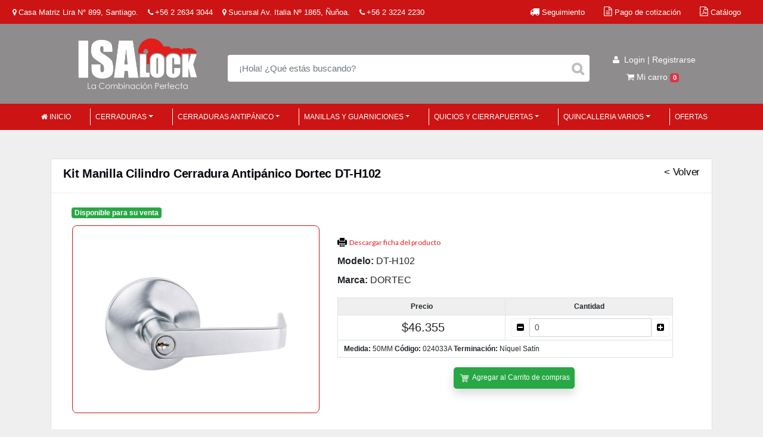

--- FILE ---
content_type: text/html; charset=UTF-8
request_url: https://www.isalock.cl/producto/detalle/kit-manilla-roseta-dt-h102
body_size: 66519
content:
<!DOCTYPE html>
<html lang="es">
  <head>

  <!-- Google tag (gtag.js) -->
<script async src="https://www.googletagmanager.com/gtag/js?id=G-6HQQVK6S10"></script>
<script>
  window.dataLayer = window.dataLayer || [];
  function gtag(){dataLayer.push(arguments);}
  gtag('js', new Date());

  // Configura ambos IDs de seguimiento
  gtag('config', 'G-6HQQVK6S10'); // Google Analytics 4
  gtag('config', 'AW-674034635'); // Google Ads (si lo sigues usando)
</script>

    <meta charset="utf-8">
    <meta name="viewport" content="width=device-width, initial-scale=1, shrink-to-fit=no">
    <title>Isalock</title>
	<!-- <link rel="icon" href="img/favicon.png" type="image/x-icon">-->

    <!-- Bootstrap -->
	
  <link rel="stylesheet" href="https://cdn.jsdelivr.net/npm/bootstrap@4.1.3/dist/css/bootstrap.min.css" integrity="sha384-MCw98/SFnGE8fJT3GXwEOngsV7Zt27NXFoaoApmYm81iuXoPkFOJwJ8ERdknLPMO" crossorigin="anonymous">

 <script
  src="https://code.jquery.com/jquery-3.3.1.min.js"  integrity="sha256-FgpCb/KJQlLNfOu91ta32o/NMZxltwRo8QtmkMRdAu8="  crossorigin="anonymous"></script>
	<script src="https://cdnjs.cloudflare.com/ajax/libs/popper.js/1.12.3/umd/popper.min.js" integrity="sha384-vFJXuSJphROIrBnz7yo7oB41mKfc8JzQZiCq4NCceLEaO4IHwicKwpJf9c9IpFgh" crossorigin="anonymous"></script>
	<script src="https://cdn.jsdelivr.net/npm/popper.js@1.14.3/dist/umd/popper.min.js" integrity="sha384-ZMP7rVo3mIykV+2+9J3UJ46jBk0WLaUAdn689aCwoqbBJiSnjAK/l8WvCWPIPm49" crossorigin="anonymous"></script>
	<script src="https://cdn.jsdelivr.net/npm/bootstrap@4.1.3/dist/js/bootstrap.min.js" integrity="sha384-ChfqqxuZUCnJSK3+MXmPNIyE6ZbWh2IMqE241rYiqJxyMiZ6OW/JmZQ5stwEULTy" crossorigin="anonymous"></script>

	<link href="https://www.isalock.cl/assets/front/css/main.css?v=1.0.8" rel="stylesheet">
	<link href="https://fonts.googleapis.com/css?family=Lato" rel="stylesheet">
	<link href="//cdn.rawgit.com/noelboss/featherlight/1.7.12/release/featherlight.min.css" type="text/css" rel="stylesheet" />

  <link href="//maxcdn.bootstrapcdn.com/font-awesome/4.1.0/css/font-awesome.min.css" rel="stylesheet">
	<link href="https://www.isalock.cl/assets/recursos/css/notiflix-1.9.1.min.css" type="text/css" rel="stylesheet" />
	
	<!--<link href="https://www.isalock.cl/assets/recursos/css/nav.css?v=1.0.30" type="text/css" rel="stylesheet" />-->

	<link href="https://www.isalock.cl/bower_components/select2/dist/css/select2.min.css" type="text/css" rel="stylesheet" />
	<link href="https://www.isalock.cl/bower_components/select2-bootstrap4-theme/dist/select2-bootstrap4.min.css" type="text/css" rel="stylesheet" />

	<link href="//cdn.rawgit.com/noelboss/featherlight/1.7.13/release/featherlight.min.css" type="text/css" rel="stylesheet" />
	<link href="//cdn.rawgit.com/noelboss/featherlight/1.7.13/release/featherlight.gallery.min.css" type="text/css" rel="stylesheet" />

	<link href="https://www.isalock.cl/assets/recursos/css/estilos.css?v=1.0.9" type="text/css" rel="stylesheet" />

	<script src="https://cdn.jsdelivr.net/npm/pace-js@latest/pace.min.js"></script>
   <link rel="stylesheet" href="https://cdn.jsdelivr.net/npm/pace-js@latest/pace-theme-default.min.css">

	<script src="https://cdnjs.cloudflare.com/ajax/libs/turbolinks/5.0.0/turbolinks.min.js"></script>
	<script src="https://cdnjs.cloudflare.com/ajax/libs/vue/2.5.18/vue.min.js" type="text/javascript"></script>
	<script src="https://cdnjs.cloudflare.com/ajax/libs/axios/0.18.0/axios.min.js" type="text/javascript"></script>
	<script src="https://cdn.jsdelivr.net/npm/vue-toast-notification@0.6"></script>
	<link href="https://cdn.jsdelivr.net/npm/vue-toast-notification@0.6.3/dist/theme-sugar.css" rel="stylesheet">

	<script src="//cdn.rawgit.com/noelboss/featherlight/1.7.12/release/featherlight.min.js" type="text/javascript" charset="utf-8"></script>

	<script src="//cdn.rawgit.com/noelboss/featherlight/1.7.13/release/featherlight.min.js" type="text/javascript" charset="utf-8"></script>
	<script src="//cdn.rawgit.com/noelboss/featherlight/1.7.13/release/featherlight.gallery.min.js" type="text/javascript" charset="utf-8"></script>

	 <script src="https://www.isalock.cl/assets/front/js/jquery.autocomplete.js"></script>
	 <script src="https://www.isalock.cl/assets/front/libs/bootbox.min.js"></script>
	 <script src="https://www.isalock.cl/assets/front/js/bootstrapvalidator.min.js"></script>
    
    	<!--data-turbolinks-track="true"-->
    	<script>
			  window.addEventListener("turbolinks:load", () => {
			    	for (let form of document.querySelectorAll('form[method=get]:not([data-remote=true])')) {
			        form.addEventListener('submit', function (event) {
			            event.preventDefault();
			            const entries = [...new FormData(event.target).entries()];
			            const actionUrl = new URL(event.target.action);
			            const currentUrl = new URL(location.href);
			            if (actionUrl.pathname === currentUrl.pathname && currentUrl.searchParams.has('per')) {
			                actionUrl.searchParams.set('per', currentUrl.searchParams.get('per'))
			            }
			            entries.forEach(entry => actionUrl.searchParams.set(...entry));
			            Turbolinks.visit(actionUrl.toString());
			        });
			    }

			    const titleList = document.querySelectorAll(".title-section");

					function sizeTitleSections () {
					    let tallest = 0;
					    titleList.forEach(element => {
					        element.style.height = null;
					    });
					    titleList.forEach(element => {
					        let thisHeight = element.clientHeight;
					        if (thisHeight > tallest) {
					            tallest = thisHeight;
					        }
					    });

					    titleList.forEach(element => {
					        element.style.height = tallest + "px";
					    })
					}

					sizeTitleSections();

					window.addEventListener('resize', sizeTitleSections);

			  });
			</script>

  </head>
  <body>
  	

 <link
    rel="stylesheet"
    href="https://cdnjs.cloudflare.com/ajax/libs/animate.css/4.1.1/animate.min.css"
  />

<style type="text/css">
	.my-navbar .nav-link{
		text-transform: uppercase !important;
		font-size: 12px;
	}
	.dropdown-item:hover{
	  /*Modifica lo que quieras*/
	  background: #8e8c8d !important;
	  color:#fff !important;
	}

    .dropdown-menu {
    	text-transform: lowercase !important;
    	font-size: 0.9rem;
    	/*height: auto;
		max-height: 300px;
		overflow-x: hidden;*/
	}
	.dropdown-menu a:first-letter {
	    text-transform: uppercase;
	}
	.dropdown-submenu {
 		 position: relative;
	}

	.dropdown-submenu a::after {
	  transform: rotate(-90deg);
	  position: absolute;
	  right: 6px;
	  top: .8em;
	}

	.dropdown-submenu .dropdown-menu {
	  top: 0;
	  left: 100%;
	  margin-left: .1rem;
	  margin-right: .1rem;
	}

	#header span {font-size:13px;}

	.header-main .form-control{

		padding: 1.2em;
		border-radius: 4px;
		background-color: #fff !important;
		border-style: #cc1414;

	}
	
	.header-main .form-control:focus {
	     border-color:  #cc1414;
	     box-shadow: inset 0 1px 1px rgba(192, 16, 5), 0 0 8px rgba(192, 16, 1);
	}

	.bg-dark{
		background: rgba(0,0,0,0.8) !important;
	}

	/* Scrollbar Styling */
	/*
	::-webkit-scrollbar {
	    width: 6px;
	}
	 
	::-webkit-scrollbar-track {
	    background-color: #fff;
	    -webkit-border-radius: 10px;
	    border-radius: 10px;
	}

	::-webkit-scrollbar-thumb {
	    -webkit-border-radius: 10px;
	    border-radius: 10px;
	    background: #8e8c8d; 
	}*/

</style>
<header class="section-header">
	<nav class="navbar navbar-dark navbar-expand-lg p-0 bg-red" id="header">
	<div class="container-fluid py-1" style="padding: 5px;">

		  <div class="collapse navbar-collapse px-2" id="navbarSupportedContentHeader">
		    <ul class="navbar-nav mr-auto" style="font-size: 12px !important">
	    			
	    		<li class="nav-item"><a class="nav-link py-1 text-white" data-turbolinks="false" href="https://www.isalock.cl/home/contacto" data-abc="true"><i class="fa fa-map-marker" aria-hidden="true"></i> <span>Casa Matriz Lira N° 899, Santiago.</span> </a></li>
				<li class="nav-item"><a class="nav-link py-1 text-white" href="#" data-abc="true"><i class="fa fa-phone" aria-hidden="true"></i> <span>+56 2 2634 3044</span></a></li>
				<li class="nav-item"><a class="nav-link py-1 text-white" href="#" data-abc="true"><i class="fa fa-map-marker" aria-hidden="true"></i> <span>Sucursal Av. Italia Nº 1865, Ñuñoa.</span> </a></li>

				<li class="nav-item"><a class="nav-link py-1 text-white" href="#" data-abc="true"><i class="fa fa-phone" aria-hidden="true"></i> <span>+56 2 3224 2230 </span></a></li>

			 </ul>
		   </div>


		 	 <ul class="navbar-nav px-2 justify-content-between flex-nowrap flex-row">	
		 			

		     		<li class="nav-item mr-3">
						    <a href="https://www.isalock.cl/seguimiento" class="nav-link py-1 text-white" data-abc="true"><i class="fa fa-truck"></i> <span> Seguimiento</span><i class='bx bxs-chevron-down'></i></a>
						</li>		

				    <li class="nav-item mr-3">
						    <a href="https://www.isalock.cl/pago-cotizacion" class="nav-link py-1 text-white" data-abc="true"><i class="fa fa-file-text-o" aria-hidden="true"></i> <span> Pago de cotización</span><i class='bx bxs-chevron-down'></i></a>
						</li>		

				    <li class="nav-item mr-3">
						    <a href="https://www.isalock.cl/catalogo/" class="nav-link py-1 text-white" data-abc="true"><i class="fa fa-file-pdf-o" aria-hidden="true"></i> <span>Catálogo</span><i class='bx bxs-chevron-down'></i></a>
						</li>	

							</ul>	


			<button class="navbar-toggler px-2 text-white" type="button" data-toggle="collapse" data-target="#navbarSupportedContentHeader" aria-controls="navbarSupportedContentHeader" aria-expanded="false" aria-label="Toggle navigation">
			    <i class="fa fa-map-marker" aria-hidden="true"></i>
		  </button>	
		<!--
		<button class="navbar-toggler text-white" type="button" data-toggle="collapse" data-target="#navbarSupportedContent2" aria-controls="navbarSupportedContent2" aria-expanded="false" aria-label="Toggle navigation">
	      <i class="fa fa-map-marker" aria-hidden="true"></i>
	    </button>

	    <div class="collapse navbar-collapse" id="navbarSupportedContent2">
	      <ul class="navbar-nav mr-auto">
		       <li class="nav-item"><a class="nav-link py-1 text-white" data-turbolinks="false" href="https://www.isalock.cl/home/contacto" data-abc="true"><i class="fa fa-map-marker" aria-hidden="true"></i> <span>Casa Matriz Lira N° 899, Santiago.</span> </a></li>
				<li class="nav-item"><a class="nav-link py-1 text-white" href="#" data-abc="true"><i class="fa fa-phone" aria-hidden="true"></i> <span>+56 2 2634 3044</span></a></li>
				<li class="nav-item"><a class="nav-link py-1 text-white" href="#" data-abc="true"><i class="fa fa-map-marker" aria-hidden="true"></i> <span>Sucursal Av. Italia Nº 1865, Ñuñoa.</span> </a></li>

				<li class="nav-item"><a class="nav-link py-1 text-white" href="#" data-abc="true"><i class="fa fa-phone" aria-hidden="true"></i> <span>+56 2 3224 2230 </span></a></li>
	      </ul>
	    </div>-->

	    


		<!--
	    <ul class="navbar-nav d-none d-md-flex mr-auto">
			<li class="nav-item"><a class="nav-link py-1 text-white" data-turbolinks="false" href="https://www.isalock.cl/home/contacto" data-abc="true"><i class="fa fa-map-marker" aria-hidden="true"></i> <span>Casa Matriz Lira N° 899, Santiago.</span> </a></li>
			<li class="nav-item"><a class="nav-link py-1 text-white" href="#" data-abc="true"><i class="fa fa-phone" aria-hidden="true"></i> <span>+56 2 2634 3044</span></a></li>
			<li class="nav-item"><a class="nav-link py-1 text-white" href="#" data-abc="true"><i class="fa fa-map-marker" aria-hidden="true"></i> <span>Sucursal Av. Italia Nº 1865, Ñuñoa.</span> </a></li>

			<li class="nav-item"><a class="nav-link py-1 text-white" href="#" data-abc="true"><i class="fa fa-phone" aria-hidden="true"></i> <span>+56 2 3224 2230 </span></a></li>
	    </ul>-->
	    <!--
	    <ul class="navbar-nav d-flex align-items-center">


	     	

			    <li class="nav-item">
					    <a href="https://www.isalock.cl/pago-cotizacion" class="nav-link py-1 text-white" data-abc="true"><i class="fa fa-file-text-o" aria-hidden="true"></i> <span> Pago de cotización</span><i class='bx bxs-chevron-down'></i></a>
					</li>		

			    <li class="nav-item">
					    <a href="https://www.isalock.cl/catalogo/" class="nav-link py-1 text-white" data-abc="true"><i class="fa fa-file-pdf-o" aria-hidden="true"></i> <span>Catálogo</span><i class='bx bxs-chevron-down'></i></a>
					</li>	

			
			
		</ul>--> <!-- list-inline //  -->
	  </div> <!-- navbar-collapse .// -->
	 <!-- container //  -->
	</nav> <!-- header-top-light.// -->

	<section class="header-main bg-gray">
		<div class="container">
	       <div class="row p-4 pt-3 pb-3 d-flex align-items-center">
	           <div class="col-12 col-sm-12 col-md-12 col-lg-3 text-center">
	               <a href="https://www.isalock.cl/"><img  class="" src="https://www.isalock.cl/assets/front/img/logo-letras-blancas@3x.png" width="200"></a>
	           </div>
	           <div class="col-12 col-sm-12 col-md-12 col-lg-7">
	           		 <form action="https://www.isalock.cl/home/busqueda" id="buscarform" enctype="multipart/form-data" method="post" accept-charset="utf-8">
                            <input type="hidden" name="csrf_driversstore" value="4edd57b544c1117e7aa7303a32675639" />
			  
				        <div class="d-flex form-inputs mt-3">
				        	<input class="form-control border-0" name="busqueda" type="text" placeholder="¡Hola! ¿Qué estás buscando?" id="busqueda">
				        	<i class="fa fa-search" style="color:  #bfbfbf;font-size: 22px; margin-top: -2px;"></i>
				        </div>
				        </form>	           </div>
	           
	           <div class="col-12 col-sm-12 col-md-12 col-lg-2 text-right">
	           	<a data-toggle="modal" data-target="#cart_modal" href="#" style="text-decoration: none; color: #eee;" id="btn-cart-detalle">
	               <div class="row d-flex justify-content-center mt-3">
	                   <!--font-weight-bold-->
	                   <a href="https://www.isalock.cl/login" class="text-white m-1" style="font-size: 14px">	
	                   	<i class="fa fa-user m-1 mt-1" aria-hidden="true"></i> Login | Registrarse
	               	   </a>

	               	    <a class="text-white text-decoration-none m-1" data-toggle="modal" data-target="#cart_modal" href="javascript:void(0)" style="font-size: 14px">
					  	 <i class="fa fa-shopping-cart" aria-hidden="true"></i> Mi carro <span class="badge badge-danger" id="info-cantidad">0</span>
					   </a>

	                   <!--<span class="shop-bag bg-white"><i class="fa fa-shopping-cart text-dark" aria-hidden="true"></i></span>
	                   <div class="ms-2 m-1 mt-3">
	                       <span class="text-white">Mi carro</span>
	                       <span class="text-white"><span class="badge badge-secondary" id="info-cantidad">0</span></span>
	          						
	                   </div>-->  
	               </div>   
	             </a>          
	           </div>
	       </div>
		</div> 
	</section>

	<nav class="navbar my-navbar navbar-expand-lg navbar-light bg-red animate__animated" id="navbar_top"><!--style="border-bottom: 3px solid #cc1414 !important;"-->
		<div class="container-fluid">

		  <button class="navbar-toggler text-white" type="button" data-toggle="collapse" data-target="#navbarSupportedContent" aria-controls="navbarSupportedContent" aria-expanded="false" aria-label="Toggle navigation">
		    <i class="fa fa-bars" aria-hidden="true"></i> Categorías
		  </button>	

		 	 <!--<ul class="navbar-nav">	
		 		 <li class="nav-item">
    				 <a class="nav-link text-white" href="https://www.isalock.cl/">
				  	<i class="fa fa-home" aria-hidden="true"></i> Inicio
				  </a>
				</li>
			</ul>-->	

				
		  <div class="collapse navbar-collapse" id="navbarSupportedContent">
		    <ul class="navbar-nav mx-auto">

		    	<li class="nav-item">
    				 <a class="nav-link text-white" href="https://www.isalock.cl/">
				  	<i class="fa fa-home" aria-hidden="true"></i> Inicio
				  </a>
				</li>

	    		
						<li class="nav-item dropdown">

							<a class="nav-link dropdown-toggle text-white" data-turbolinks="false"  href="javascript:void(0);" role="button" data-toggle="dropdown" aria-haspopup="true" aria-expanded="false">Cerraduras</a>

							<ul class="dropdown-menu bg-gray" aria-labelledby="navbarDropdownMenuLink">

																	<li class="dropdown-submenu"><a class="dropdown-item text-white" href="https://www.isalock.cl/categoria/detalle/cerraduras">Ver todas</a></li>	

										<div class="dropdown-divider"></div>
										

															
								<li class="dropdown-submenu"><a class="dropdown-item text-white " href=" https://www.isalock.cl/categoria/subcategoria/linea-black-1 ">LÍNEA BLACK</a>
									
									
																			<div class="dropdown-divider"></div>	
																		
															
								<li class="dropdown-submenu"><a class="dropdown-item text-white " href=" https://www.isalock.cl/categoria/subcategoria/puertas-de-vidrio ">PUERTAS DE VIDRIO</a>
									
									
																			<div class="dropdown-divider"></div>	
																		
															
								<li class="dropdown-submenu"><a class="dropdown-item text-white " href=" https://www.isalock.cl/categoria/subcategoria/embutida83 ">KIT EMBUTIDAS DE MANILLAS</a>
									
									
																			<div class="dropdown-divider"></div>	
																		
															
								<li class="dropdown-submenu"><a class="dropdown-item text-white " href=" https://www.isalock.cl/categoria/subcategoria/de-pomo ">DE POMO TUBULAR Y CILÍNDRICAS</a>
									
									
																			<div class="dropdown-divider"></div>	
																		
															
								<li class="dropdown-submenu"><a class="dropdown-item text-white " href=" https://www.isalock.cl/categoria/subcategoria/de-manilla ">DE MANILLAS TUBULARES</a>
									
									
																			<div class="dropdown-divider"></div>	
																		
															
								<li class="dropdown-submenu"><a class="dropdown-item text-white " href=" https://www.isalock.cl/categoria/subcategoria/sobreponer46 ">SOBREPONER MECÁNICAS/ELÉCTRICAS</a>
									
									
																			<div class="dropdown-divider"></div>	
																		
															
								<li class="dropdown-submenu"><a class="dropdown-item text-white " href=" https://www.isalock.cl/categoria/subcategoria/alta-seguridad62 ">ALTA SEGURIDAD</a>
									
									
																			<div class="dropdown-divider"></div>	
																		
															
								<li class="dropdown-submenu"><a class="dropdown-item text-white " href=" https://www.isalock.cl/categoria/subcategoria/electronicas21 ">ELECTRÓNICAS</a>
									
									
																			<div class="dropdown-divider"></div>	
																		
															
								<li class="dropdown-submenu"><a class="dropdown-item text-white " href=" https://www.isalock.cl/categoria/subcategoria/comercial ">INSTITUCIONALES</a>
									
									
																			<div class="dropdown-divider"></div>	
																		
															
								<li class="dropdown-submenu"><a class="dropdown-item text-white " href=" https://www.isalock.cl/categoria/subcategoria/cerrojos ">CERROJOS</a>
									
									
																			<div class="dropdown-divider"></div>	
																		
															
								<li class="dropdown-submenu"><a class="dropdown-item text-white " href=" https://www.isalock.cl/categoria/subcategoria/cerraduras-para-muebles58 ">MUEBLES</a>
									
									
																		
							 
								
							</ul>
						</li>
					
						<li class="nav-item dropdown">

							<a class="nav-link dropdown-toggle text-white" data-turbolinks="false"  href="javascript:void(0);" role="button" data-toggle="dropdown" aria-haspopup="true" aria-expanded="false">Cerraduras Antipánico</a>

							<ul class="dropdown-menu bg-gray" aria-labelledby="navbarDropdownMenuLink">

																	<li class="dropdown-submenu"><a class="dropdown-item text-white" href="https://www.isalock.cl/categoria/detalle/cerraduras-antipanico">Ver todas</a></li>	

										<div class="dropdown-divider"></div>
										

															
								<li class="dropdown-submenu"><a class="dropdown-item text-white " href=" https://www.isalock.cl/categoria/subcategoria/heavy-duty71 ">INSTITUCIONAL</a>
									
									
																			<div class="dropdown-divider"></div>	
																		
															
								<li class="dropdown-submenu"><a class="dropdown-item text-white " href=" https://www.isalock.cl/categoria/subcategoria/comercial32 ">RESIDENCIAL</a>
									
									
																		
							 
								
							</ul>
						</li>
					
						<li class="nav-item dropdown">

							<a class="nav-link dropdown-toggle text-white" data-turbolinks="false"  href="javascript:void(0);" role="button" data-toggle="dropdown" aria-haspopup="true" aria-expanded="false">Manillas y Guarniciones</a>

							<ul class="dropdown-menu bg-gray" aria-labelledby="navbarDropdownMenuLink">

									

															
								<li class="dropdown-submenu"><a class="dropdown-item text-white dropdown-toggle" href=" javascript:void(0); ">GUARNICIONES / MANILLAS</a>
									
																				<ul class="dropdown-menu bg-gray">
												<li><a class="dropdown-item text-white" href="https://www.isalock.cl/categoria/subcategoria/guarniciones-manillas59">Ver todas</a></li>

												<div class="dropdown-divider"></div>
																												
														<li><a class="dropdown-item text-white" href="https://www.isalock.cl/categoria/subcategoria/guarniciones-manillas59/placa60">Placa</a></li>

																													<div class="dropdown-divider"></div>	
														
																												
														<li><a class="dropdown-item text-white" href="https://www.isalock.cl/categoria/subcategoria/guarniciones-manillas59/roseta26">Roseta</a></li>

														
																							</ul>
									</li>		
									
																		
							 
								
							</ul>
						</li>
					
						<li class="nav-item dropdown">

							<a class="nav-link dropdown-toggle text-white" data-turbolinks="false"  href="javascript:void(0);" role="button" data-toggle="dropdown" aria-haspopup="true" aria-expanded="false">Quicios y Cierrapuertas</a>

							<ul class="dropdown-menu bg-gray" aria-labelledby="navbarDropdownMenuLink">

																	<li class="dropdown-submenu"><a class="dropdown-item text-white" href="https://www.isalock.cl/categoria/detalle/quicios-y-cierrapuertas">Ver todas</a></li>	

										<div class="dropdown-divider"></div>
										

															
								<li class="dropdown-submenu"><a class="dropdown-item text-white dropdown-toggle" href=" javascript:void(0); ">QUICIOS</a>
									
																				<ul class="dropdown-menu bg-gray">
												<li><a class="dropdown-item text-white" href="https://www.isalock.cl/categoria/subcategoria/quicios30">Ver todas</a></li>

												<div class="dropdown-divider"></div>
																												
														<li><a class="dropdown-item text-white" href="https://www.isalock.cl/categoria/subcategoria/quicios30/mecanicos2">Mecánicos</a></li>

																													<div class="dropdown-divider"></div>	
														
																												
														<li><a class="dropdown-item text-white" href="https://www.isalock.cl/categoria/subcategoria/quicios30/hidraulicos93">Hidráulicos</a></li>

																													<div class="dropdown-divider"></div>	
														
																												
														<li><a class="dropdown-item text-white" href="https://www.isalock.cl/categoria/subcategoria/quicios30/accesorios7">Accesorios</a></li>

														
																							</ul>
									</li>		
									
																			<div class="dropdown-divider"></div>	
																		
															
								<li class="dropdown-submenu"><a class="dropdown-item text-white " href=" https://www.isalock.cl/categoria/subcategoria/cierrapuertas-aereos9 ">CIERRAPUERTAS AÉREOS</a>
									
									
																		
							 
								
							</ul>
						</li>
					
						<li class="nav-item dropdown">

							<a class="nav-link dropdown-toggle text-white" data-turbolinks="false"  href="javascript:void(0);" role="button" data-toggle="dropdown" aria-haspopup="true" aria-expanded="false">Quincalleria Varios</a>

							<ul class="dropdown-menu bg-gray" aria-labelledby="navbarDropdownMenuLink">

																	<li class="dropdown-submenu"><a class="dropdown-item text-white" href="https://www.isalock.cl/categoria/detalle/quincalleria">Ver todas</a></li>	

										<div class="dropdown-divider"></div>
										

															
								<li class="dropdown-submenu"><a class="dropdown-item text-white " href=" https://www.isalock.cl/categoria/subcategoria/barras-cortinas-bano ">ACCESORIOS DE BAÑO</a>
									
									
																			<div class="dropdown-divider"></div>	
																		
															
								<li class="dropdown-submenu"><a class="dropdown-item text-white " href=" https://www.isalock.cl/categoria/subcategoria/barras-de-bao-y-closet70 ">BARRAS CORTINAS DE BAÑO</a>
									
									
																			<div class="dropdown-divider"></div>	
																		
															
								<li class="dropdown-submenu"><a class="dropdown-item text-white " href=" https://www.isalock.cl/categoria/subcategoria/bisagras84 ">BISAGRAS</a>
									
									
																			<div class="dropdown-divider"></div>	
																		
															
								<li class="dropdown-submenu"><a class="dropdown-item text-white " href=" https://www.isalock.cl/categoria/subcategoria/cadenas-de-seguridad2 ">CADENAS DE SEGURIDAD</a>
									
									
																			<div class="dropdown-divider"></div>	
																		
															
								<li class="dropdown-submenu"><a class="dropdown-item text-white " href=" https://www.isalock.cl/categoria/subcategoria/candados60 ">CANDADOS</a>
									
									
																			<div class="dropdown-divider"></div>	
																		
															
								<li class="dropdown-submenu"><a class="dropdown-item text-white " href=" https://www.isalock.cl/categoria/subcategoria/espaoletas20 ">ESPAÑOLETAS</a>
									
									
																			<div class="dropdown-divider"></div>	
																		
															
								<li class="dropdown-submenu"><a class="dropdown-item text-white " href=" https://www.isalock.cl/categoria/subcategoria/manillones ">MANILLONES / TIRADORES</a>
									
									
																			<div class="dropdown-divider"></div>	
																		
															
								<li class="dropdown-submenu"><a class="dropdown-item text-white " href=" https://www.isalock.cl/categoria/subcategoria/mirillas94 ">MIRILLAS</a>
									
									
																			<div class="dropdown-divider"></div>	
																		
															
								<li class="dropdown-submenu"><a class="dropdown-item text-white " href=" https://www.isalock.cl/categoria/subcategoria/perchas18 ">PERCHAS</a>
									
									
																			<div class="dropdown-divider"></div>	
																		
															
								<li class="dropdown-submenu"><a class="dropdown-item text-white " href=" https://www.isalock.cl/categoria/subcategoria/picaportes77 ">PICAPORTES</a>
									
									
																			<div class="dropdown-divider"></div>	
																		
															
								<li class="dropdown-submenu"><a class="dropdown-item text-white " href=" https://www.isalock.cl/categoria/subcategoria/pomos-para-puertas ">POMOS PARA PUERTAS</a>
									
									
																			<div class="dropdown-divider"></div>	
																		
															
								<li class="dropdown-submenu"><a class="dropdown-item text-white " href=" https://www.isalock.cl/categoria/subcategoria/reten93 ">RETEN</a>
									
									
																			<div class="dropdown-divider"></div>	
																		
															
								<li class="dropdown-submenu"><a class="dropdown-item text-white " href=" https://www.isalock.cl/categoria/subcategoria/correderas3 ">RIELES Y CORREDERAS</a>
									
									
																			<div class="dropdown-divider"></div>	
																		
															
								<li class="dropdown-submenu"><a class="dropdown-item text-white " href=" https://www.isalock.cl/categoria/subcategoria/topes85 ">TOPES</a>
									
									
																			<div class="dropdown-divider"></div>	
																		
															
								<li class="dropdown-submenu"><a class="dropdown-item text-white " href=" https://www.isalock.cl/categoria/subcategoria/ventilaciones ">VENTILACIONES</a>
									
									
																		
							 
								
							</ul>
						</li>
					
						 <li class="nav-item">
		    				 <a class="nav-link text-white" href="https://www.isalock.cl/productos-ofertas">
						   	  Ofertas
						  	</a>
						</li>


			    	</ul>
			  </div>

		</div>
	</nav>
</header>

<script type="text/javascript">
	 $('.dropdown-menu a.dropdown-toggle').on('click', function(e) {
		  if (!$(this).next().hasClass('show')) {
		    $(this).parents('.dropdown-menu').first().find('.show').removeClass("show");
		  }
		  var $subMenu = $(this).next(".dropdown-menu");
		  $subMenu.toggleClass('show');


		  $(this).parents('li.nav-item.dropdown.show').on('hidden.bs.dropdown', function(e) {
		    $('.dropdown-submenu .show').removeClass("show");
		  });

	  	  return false;
	});
</script>

<script type="text/javascript">
	/*
	document.addEventListener("DOMContentLoaded", function(){
		window.addEventListener('scroll', function() {
			if (window.scrollY > 50) {
				//animate__bounce
				document.getElementById('navbar_top').classList.remove('bg-red');
				document.getElementById('navbar_top').classList.add('bg-dark','fixed-top','animate__fadeInDown');
				navbar_height = document.querySelector('.navbar').offsetHeight;
				document.body.style.paddingTop = navbar_height + 'px';
			} else {

			 	document.getElementById('navbar_top').classList.remove('bg-dark','fixed-top','animate__fadeInDown');
			 	document.getElementById('navbar_top').classList.add('bg-red');
				document.body.style.paddingTop = '0';
			} 
		});
	});*/
	// DOMContentLoaded  end
</script>	

			<main class="flex-shrink-0">
				<style>
 .featherlight-next span {
   
    color: black !important;
    display: inline !important;
		opacity: 0.8;
}
.featherlight-previous span {
    display: inline !important;
   
    color: black !important;
		opacity: 0.8;
}

#mybutton {
  position: fixed;
  bottom: 0px;
  right: 0px;
  left: 0px;
  z-index: 1000;
  background-color: transparent;
  padding: 15px;
}

.iminside{
	border-radius: 8px;
	border: 1px solid #cc1414 !important;
}
.flef {
		margin-top: 3px;
		border-radius: 8px;
    border: 1px solid #cc1414 !important;
}

 </style>

<div class="mt-5"></div>
<div class="container mb-5">
<div class="card">	
	<div class="card-header" style="background-color: #fff !important; color: #000; border-color: #efefef !important;">
  	<h1 class="fw-bold h1" style="color: #05080D; font-size: 20px; font-weight: 500; letter-spacing: -0.25px;float:left;"><b>Kit Manilla Cilindro Cerradura Antipánico Dortec DT-H102</b></h1>
  	<a href="#" onclick="history.back()" > <span class="fw-bold h1" style="float: right;color: #05080D;font-size: 17px;font-weight: 100;letter-spacing: -0.25px;"><b>&lt; Volver</b></span></a>
  </div>
	<div class="card-body">			    
	<div class="row">
 <div class="col-md-12">
   	   	 	<span class="badge badge-success" style="margin-left: 14px;">Disponible para su venta</span>
  	 	
 </div> 	 
  <div id="imprimir" class="col-md-12 col-xs-12 interior-prod" >
  	<form id="formCart" method="POST" action="javascript:void(0);">
  	<input name="product_id" value="6875" type="hidden" />
  	<input type="hidden" name="csrf_driversstore" value="4edd57b544c1117e7aa7303a32675639">

	<div class="col-md-5 col-xs-12 col-sm-5 "  style="float:left;">
				<div class="col-md-12 col-xs-12 col-sm-12 iminside">


					 

					<a id="lkn" class="gallery"     href="https://www.isalock.cl/assets/uploads/productos/83ff079789ee708c7951cb698b5c6541.jpg" > <img id="mainimg" style="max-height: 328px !important;" class="imgres img-fluid responsive"   src="https://www.isalock.cl/assets/uploads/productos/83ff079789ee708c7951cb698b5c6541.jpg"  />  </a>
				</div>
				
				
		<div   id="content" class="col-md-12 nopadding " style="float:left;" >

									
		</div> 
	</div> 	
		
	<div class="col-md-7 col-xs-12 col-sm-12  intprod-desc mt-3" style="float:left;" >
	
							<div class="col-md-12 col-xs-12 nopadding " >
								<a target="_blank"  href="https://www.isalock.cl/Topdf/index/6875">
									<div id ="printer2" class="printer2" >
											<img src="https://www.isalock.cl/assets/front/img/printer.png"
											 srcset="https://www.isalock.cl/assets/front/img/printer@2x.png 2x,
													 https://www.isalock.cl/assets/front/img/printer@3x.png 3x"
											 class="printer-" >
											 <span  id="pdf-iframe" class="Imprimir-Ficha-de-Pr text-danger" >Descargar ficha del producto</span>
									</div></a>



							</div>
							
							
							<div class="col-md-12 col-xs-12 row mt-2" >
								  <span class="prd-mod2" ><b>Modelo:</b> DT-H102</span> 
															 
								  <span class="prd-mod2" ><b>Marca:</b> DORTEC</span> 

								  								  	<!--<span class="prd-mod2" >Precio: $ 1,00</span>-->
								  								 <br/>
								
								
							</div>
							<div class="col-md-12 col-xs-12 " >
							 									
																	</div>


		
		<div class="col-md-12 col-xs-12 row mt-2">	
			
			<div class="table-responsive">
					<table class="table table-bordered" style="width: 100% !important;">
						<tr style="background-color: #efefef;">
							<th style="padding-top: 0px; padding-bottom: 0px; width: 50% !important">Precio</th>
							<th style="padding-top: 0px; padding-bottom: 0px; width: 50% !important">Cantidad</th>
						</tr>	
						<tr>
							<td style="width: 50% !important">
									
																    	<small class="precio">$46.355</small>
							    
							</td>
							<td style="width: 50% !important">


								
										<div class="d-flex justify-content-center">	
												<div class="input-group">
				                      <span class="input-group-btn">
				                          <button class="btn btn-sm btn-minuse size-1" type="button" onclick="o_home.disminuirCart(this);" style="background-color: #fff!important; color: #000; border: 1px solid #eee;"><i class="fa fa-minus-square" aria-hidden="true"></i></button>
				                      </span>
				                      <input class="cotizacioninput form-control form-control-sm" name="cantidad[]" onkeydown="return o_home.soloNumeros(event);" onkeyup="this.value = o_home.minmax(this.value, 1, 99);" onmouseup="this.select(); return false;" style="width: 35px;" value="0" type="text" />
				                      <span class="input-group-btn">
				                          <button class="btn btn-sm btn-pluss size-1" type="button" onclick="o_home.aumentarCart(this);" style="background-color: #fff!important; color: #000; border: 1px solid #eee;"><i class="fa fa-plus-square" aria-hidden="true"></i></button>
				                      </span>
			                  </div>  
			               </div> 

			             <input class="cotizacioninpútval" name="sku[]" value="024033A" type="hidden"/>

								   	<input name="idscodigo[]" value="6902" type="hidden"/>
									
									  <input class="cotizacioninpútval" name="medida[]" value="9x18x15" style="width: 40px;" width="40" type="hidden" />
									  <input class="cotizacioninpútval" name="medidap[]" value="50MM" style="width: 40px;" width="40" type="hidden" />

										<input class="cotizacioninpútval" name="peso[]" value="1.00" style="width: 40px;" width="40" type="hidden" />

										<input class="cotizacioninpútval" name="terminacion[]" value="Níquel Satín" style="width: 40px;" width="40" type="hidden" />

										<input class="cotizacioninpútvalnombre" name="nombre[]" value="Kit Manilla Cilindro Cerradura Antipánico Dortec DT-H102 (Níquel Satín - 024033A)" style="width: 40px;" width="40" type="hidden" />

										  

							</td>
						</tr>
						<tr>
							<td colspan="3" class="text-left" style="width: 100% !important">
								<small><b>Medida:</b> 50MM</small>
								<small><b>Código:</b> 024033A</small>
								<small><b>Terminación:</b> Níquel Satín</small>
							</td>
						</tr>	
					</table>


					      
            </div> 

          
        </div>

					
				 
				 <div class="col-md-12 text-center">
				 	  <button type="button" class="btn btn-success btn-lg shadow" style="padding: 7px; font-size: 12px;" onclick="o_home.addCart(); return false;" id="btn-cart"><img src="https://www.isalock.cl/assets/cart/icon-car.png" alt="icon-car" style="width: 20px;"> Agregar al Carrito de compras</button>
				 </div>


							

														 
							 
							<!--<div  class="col-md-12 col-xs-12 btncotizar" data-name="Kit Manilla Cilindro Cerradura Antipánico Dortec DT-H102"  data-item="6875"  style="float:left;cursor:pointer;"  >
							
								<div style="width: 200px;
    height: 39px;
    object-fit: contain;
    border-radius: 4px;
    border: solid 2px #4a90e2;
    background: #4a90e2;
    color: white;
    margin-left: 0px;
    text-align: center;
    padding: 7px;"  class="add_to_cart btn-add-car Ver-ms-informacin ">
								
								<span>Agregar a cotizacion</span>

								</div>
										
									
							
							</div>-->

							
												
							
					
					
				 
				 	</div>

							
		</div>
		
  </div>

  		<div class="col-md-12"><br></div>


  		<!--<div id="mybutton" class="text-center">
			<button type="button" class="btn btn-success btn-lg shadow" style="padding: 7px; font-size: 12px;" onclick="o_home.addCart(); return false;" id="btn-cart"><img src="https://www.isalock.cl/assets/cart/icon-car.png" alt="icon-car" style="width: 20px;"> Agregar al Carrito de compras</button>
		</div>-->
		<div class="col-md-12"><div id="msg_alert" style="width: 100%;"></div></div>
		<div class="col-md-12"><br></div>
	
			<div class="col-md-12   col-xs-12 border p-4" style="border-radius: 8px; border: 1px solid #cc1414 !important;">
			<div class="container">	
				<h1>Especificaciones</h1>
					<p><p class="MsoNormal" style="margin: 0cm; margin-bottom: .0001pt; text-indent: -8.4pt; line-height: normal; mso-list: l0 level1 lfo1; tab-stops: list 36.0pt; vertical-align: baseline;"><!-- [if !supportLists]--><span style="font-size: 10.0pt; mso-bidi-font-size: 8.5pt; font-family: Symbol; mso-fareast-font-family: Symbol; mso-bidi-font-family: Symbol; mso-fareast-language: ES-CL;"><span style="mso-list: Ignore;">&middot;<span style="font: 7.0pt 'Times New Roman';">&nbsp;&nbsp; </span></span></span><!--[endif]--><span style="font-size: 8.5pt; font-family: 'Helvetica','sans-serif'; mso-fareast-font-family: 'Times New Roman'; mso-fareast-language: ES-CL;">-Kit Manilla Cilindro Cerradura Antip&aacute;nico <span style="mso-spacerun: yes;">&nbsp;</span>Dortec </span></p>
<p class="MsoNormal" style="margin: 0cm; margin-bottom: .0001pt; text-indent: -8.4pt; line-height: normal; mso-list: l0 level1 lfo1; tab-stops: list 36.0pt; vertical-align: baseline;"><!-- [if !supportLists]--><span style="font-size: 10.0pt; mso-bidi-font-size: 8.5pt; font-family: Symbol; mso-fareast-font-family: Symbol; mso-bidi-font-family: Symbol; mso-fareast-language: ES-CL;"><span style="mso-list: Ignore;">&middot;<span style="font: 7.0pt 'Times New Roman';">&nbsp;&nbsp; </span></span></span><!--[endif]--><span style="font-size: 8.5pt; font-family: 'Helvetica','sans-serif'; mso-fareast-font-family: 'Times New Roman'; mso-fareast-language: ES-CL;">-Disponible para Distintos Espesores de Hoja <span style="mso-spacerun: yes;">&nbsp;</span><span style="mso-spacerun: yes;">&nbsp;</span><span style="mso-spacerun: yes;">&nbsp;</span></span></p>
<p class="MsoNormal" style="margin: 0cm; margin-bottom: .0001pt; text-indent: -8.4pt; line-height: normal; mso-list: l0 level1 lfo1; tab-stops: list 36.0pt; vertical-align: baseline;"><!-- [if !supportLists]--><span style="font-size: 10.0pt; mso-bidi-font-size: 8.5pt; font-family: Symbol; mso-fareast-font-family: Symbol; mso-bidi-font-family: Symbol; mso-fareast-language: ES-CL;"><span style="mso-list: Ignore;">&middot;<span style="font: 7.0pt 'Times New Roman';">&nbsp;&nbsp; </span></span></span><!--[endif]--><span style="font-size: 8.5pt; font-family: 'Helvetica','sans-serif'; mso-fareast-font-family: 'Times New Roman'; mso-fareast-language: ES-CL;">-Puerta hasta 50 mm de Espesor</span></p>
<p class="MsoNormal" style="margin: 0cm; margin-bottom: .0001pt; text-indent: -8.4pt; line-height: normal; mso-list: l0 level1 lfo1; tab-stops: list 36.0pt; vertical-align: baseline;"><!-- [if !supportLists]--><span style="font-size: 10.0pt; mso-bidi-font-size: 8.5pt; font-family: Symbol; mso-fareast-font-family: Symbol; mso-bidi-font-family: Symbol; mso-fareast-language: ES-CL;"><span style="mso-list: Ignore;">&middot;<span style="font: 7.0pt 'Times New Roman';">&nbsp;&nbsp; </span></span></span><!--[endif]--><span style="font-size: 8.5pt; font-family: 'Helvetica','sans-serif'; mso-fareast-font-family: 'Times New Roman'; mso-fareast-language: ES-CL;">-Incluye Dos <span style="mso-spacerun: yes;">&nbsp;</span>Llaves</span></p>
<p class="MsoNormal" style="margin: 0cm; margin-bottom: .0001pt; text-indent: -8.4pt; line-height: normal; mso-list: l0 level1 lfo1; tab-stops: list 36.0pt; vertical-align: baseline;"><!-- [if !supportLists]--><span style="font-size: 10.0pt; mso-bidi-font-size: 8.5pt; font-family: Symbol; mso-fareast-font-family: Symbol; mso-bidi-font-family: Symbol; mso-fareast-language: ES-CL;"><span style="mso-list: Ignore;">&middot;<span style="font: 7.0pt 'Times New Roman';">&nbsp;&nbsp; </span></span></span><!--[endif]--><span style="font-size: 8.5pt; font-family: 'Helvetica','sans-serif'; mso-fareast-font-family: 'Times New Roman'; mso-fareast-language: ES-CL;">-Terminaci&oacute;n N&iacute;quel Sat&iacute;n</span></p></p><br>
			</div>
		</div>

		  	
		<div class="col-md-12 col-xs-12  destacados mt-4" >
	
			<div class="col-md-12 col-xs-12   " >
					<h1 class="scale-it col-xs-12">PRODUCTOS RELACIONADOS</h1>
			</div>
		
		<div class="container">
			<div class="row">
							<div class="col-md-12">
						<div id="carouselExampleIndicators" class="carousel slide col-md-12  " data-ride="carousel"	>					
							 <div class="carousel-inner onebyone-carosel">			
									
									
									<div class="carousel-item  col-md-12  active " >											<div class="col-lg-4 col-md-4 col-sm-12 product_1_rel">
													<a style="    color: BLACK !IMPORTANT;"  href="https://www.isalock.cl/producto/detalle/cierrapuerta-dorma-ma-2-50kg" >					
															<div class="descprod">
																<div class=" nopadding cont-img-prd">
																	<img class="responsive"  src="https://www.isalock.cl/assets/uploads/productos/61b3b5b4db63dc3083e421d11b707ee1.jpg">
																	 
																</div>
																		
																		<span class="prd-mod" >Cierrapuerta Dorma  MA - 2... </span>
																	   

																		  
																		   
																		  
																	   <span class="prd-mod" >Modelo: MA- 200</span> 
												                         																			 	<span class="prd-mod"><b style="font-weight: bold; font-size: 18px">$33.402</span></b>
													                    															 
															 <!-- <span class="prd-mod" >Marca: </span> -->
																	
																	 <!-- <span class="prd-desc"> </span> -->
															

																		<a style="background-color: #fff; border: 2px solid #E31D1A !important; border-radius: 5px; color: #E31D1A; padding: 6px 32px; text-align: center; text-decoration: none; display: inline-block; font-size: 16px; font-weight: bold;" href="https://www.isalock.cl/producto/detalle/cierrapuerta-dorma-ma-2-50kg" > Comprar</a>
															
															</div>		
														</a>				 
																				 
																	 
											</div>		
																			
									
																				<div class="col-lg-4 col-md-4 col-sm-12 product_1_rel">
													<a style="    color: BLACK !IMPORTANT;"  href="https://www.isalock.cl/producto/detalle/cerradura-antipanico-dt-1200" >					
															<div class="descprod">
																<div class=" nopadding cont-img-prd">
																	<img class="responsive"  src="https://www.isalock.cl/assets/uploads/productos/dcaf32ac7dd24b9e194dd9cf7352edfb.jpg">
																	 
																</div>
																		
																		<span class="prd-mod" >Barra  Antipánico  Dortec... </span>
																	   

																		  
																		   
																		  
																	   <span class="prd-mod" >Modelo: DT-1200</span> 
												                         																			 	<span class="prd-mod"><b style="font-weight: bold; font-size: 18px">$59.500</span></b>
													                    															 
															 <!-- <span class="prd-mod" >Marca: </span> -->
																	
																	 <!-- <span class="prd-desc"> </span> -->
															

																		<a style="background-color: #fff; border: 2px solid #E31D1A !important; border-radius: 5px; color: #E31D1A; padding: 6px 32px; text-align: center; text-decoration: none; display: inline-block; font-size: 16px; font-weight: bold;" href="https://www.isalock.cl/producto/detalle/cerradura-antipanico-dt-1200" > Comprar</a>
															
															</div>		
														</a>				 
																				 
																	 
											</div>		
																			
									
																				<div class="col-lg-4 col-md-4 col-sm-12 product_1_rel">
													<a style="    color: BLACK !IMPORTANT;"  href="https://www.isalock.cl/producto/detalle/cerradura-antipanico-dt-1200" >					
															<div class="descprod">
																<div class=" nopadding cont-img-prd">
																	<img class="responsive"  src="https://www.isalock.cl/assets/uploads/productos/dcaf32ac7dd24b9e194dd9cf7352edfb.jpg">
																	 
																</div>
																		
																		<span class="prd-mod" >Barra  Antipánico  Dortec... </span>
																	   

																		  
																		   
																		  
																	   <span class="prd-mod" >Modelo: DT-1200</span> 
												                         																			 	<span class="prd-mod"><b style="font-weight: bold; font-size: 18px">$59.500</span></b>
													                    															 
															 <!-- <span class="prd-mod" >Marca: </span> -->
																	
																	 <!-- <span class="prd-desc"> </span> -->
															

																		<a style="background-color: #fff; border: 2px solid #E31D1A !important; border-radius: 5px; color: #E31D1A; padding: 6px 32px; text-align: center; text-decoration: none; display: inline-block; font-size: 16px; font-weight: bold;" href="https://www.isalock.cl/producto/detalle/cerradura-antipanico-dt-1200" > Comprar</a>
															
															</div>		
														</a>				 
																				 
																	 
											</div>		
										</div>									
									
									<div class="carousel-item  col-md-12  " >											<div class="col-lg-4 col-md-4 col-sm-12 product_1_rel">
													<a style="    color: BLACK !IMPORTANT;"  href="https://www.isalock.cl/producto/detalle/cierrapuerta-dorma-ma-2-50kg" >					
															<div class="descprod">
																<div class=" nopadding cont-img-prd">
																	<img class="responsive"  src="https://www.isalock.cl/assets/uploads/productos/61b3b5b4db63dc3083e421d11b707ee1.jpg">
																	 
																</div>
																		
																		<span class="prd-mod" >Cierrapuerta Dorma  MA - 2... </span>
																	   

																		  
																		   
																		  
																	   <span class="prd-mod" >Modelo: MA- 200</span> 
												                         																			 	<span class="prd-mod"><b style="font-weight: bold; font-size: 18px">$33.402</span></b>
													                    															 
															 <!-- <span class="prd-mod" >Marca: </span> -->
																	
																	 <!-- <span class="prd-desc"> </span> -->
															

																		<a style="background-color: #fff; border: 2px solid #E31D1A !important; border-radius: 5px; color: #E31D1A; padding: 6px 32px; text-align: center; text-decoration: none; display: inline-block; font-size: 16px; font-weight: bold;" href="https://www.isalock.cl/producto/detalle/cierrapuerta-dorma-ma-2-50kg" > Comprar</a>
															
															</div>		
														</a>				 
																				 
																	 
											</div>		
																			
									
																				<div class="col-lg-4 col-md-4 col-sm-12 product_1_rel">
													<a style="    color: BLACK !IMPORTANT;"  href="https://www.isalock.cl/producto/detalle/cierrapuerta-dorma-ma-2-50kg" >					
															<div class="descprod">
																<div class=" nopadding cont-img-prd">
																	<img class="responsive"  src="https://www.isalock.cl/assets/uploads/productos/61b3b5b4db63dc3083e421d11b707ee1.jpg">
																	 
																</div>
																		
																		<span class="prd-mod" >Cierrapuerta Dorma  MA - 2... </span>
																	   

																		  
																		   
																		  
																	   <span class="prd-mod" >Modelo: MA- 200</span> 
												                         																			 	<span class="prd-mod"><b style="font-weight: bold; font-size: 18px">$33.402</span></b>
													                    															 
															 <!-- <span class="prd-mod" >Marca: </span> -->
																	
																	 <!-- <span class="prd-desc"> </span> -->
															

																		<a style="background-color: #fff; border: 2px solid #E31D1A !important; border-radius: 5px; color: #E31D1A; padding: 6px 32px; text-align: center; text-decoration: none; display: inline-block; font-size: 16px; font-weight: bold;" href="https://www.isalock.cl/producto/detalle/cierrapuerta-dorma-ma-2-50kg" > Comprar</a>
															
															</div>		
														</a>				 
																				 
																	 
											</div>		
																			
									
																				<div class="col-lg-4 col-md-4 col-sm-12 product_1_rel">
													<a style="    color: BLACK !IMPORTANT;"  href="https://www.isalock.cl/producto/detalle/kit-manilla-dt-h107" >					
															<div class="descprod">
																<div class=" nopadding cont-img-prd">
																	<img class="responsive"  src="https://www.isalock.cl/assets/uploads/productos/d145bd6b01462e68de13649f01bf7e46.jpg">
																	 
																</div>
																		
																		<span class="prd-mod" >Kit Manilla/Cilindro Barra... </span>
																	   

																		  
																		   
																		  
																	   <span class="prd-mod" >Modelo: DT-H107</span> 
												                         																			 	<span class="prd-mod"><b style="font-weight: bold; font-size: 18px">$64.500</span></b>
													                    															 
															 <!-- <span class="prd-mod" >Marca: </span> -->
																	
																	 <!-- <span class="prd-desc"> </span> -->
															

																		<a style="background-color: #fff; border: 2px solid #E31D1A !important; border-radius: 5px; color: #E31D1A; padding: 6px 32px; text-align: center; text-decoration: none; display: inline-block; font-size: 16px; font-weight: bold;" href="https://www.isalock.cl/producto/detalle/kit-manilla-dt-h107" > Comprar</a>
															
															</div>		
														</a>				 
																				 
																	 
											</div>		
										</div>															</div>
							
							
			
                        </div>
                        <!--/carousel-inner-->
                   											<ol class="carousel-indicators">
			
																							  <li data-target="#myCarousel" data-slide-to="0" class="active "></li>
										
																							  <li data-target="#myCarousel" data-slide-to="1" class="active "></li>
										
																							  <li data-target="#myCarousel" data-slide-to="2" class="active "></li>
										
																							  <li data-target="#myCarousel" data-slide-to="3" class="active "></li>
										
																							  <li data-target="#myCarousel" data-slide-to="4" class="active "></li>
										
																							  <li data-target="#myCarousel" data-slide-to="5" class="active "></li>
										
																					  </ol>
									  <a class="carousel-control-prev movep" href="#carouselExampleIndicators" role="button" data-slide="prev">
										<span class="carousel-control-prev-icon" aria-hidden="true"></span>
										<span class="sr-only">Previous</span>
									  </a>
									  <a class="carousel-control-next mover" href="#carouselExampleIndicators" role="button" data-slide="next">
										<span class="carousel-control-next-icon" aria-hidden="true"></span>
										<span class="sr-only">Next</span>
									  </a>
									  
						               </div>
            </div>
        </div>
 
					 </form>
	</div>
		
	</div>	
</div>
</div>
</div>
	
	
	
	
	
			
<div id="modalMessage" class="modal fade" tabindex="-1" role="dialog">
  <div class="modal-dialog" role="document">
    <div class="modal-content">
      <div class="modal-header">
        <button type="button" class="close" data-dismiss="modal" aria-label="Close"><span aria-hidden="true">&times;</span></button>
        <h4 class="modal-title">Mensajess</h4>
      </div>
	  <div class="col-md-12 Rectangle-2222 " style="height: 73px !important;" >
  
	
		

				  <div  style="    color: #000000;    font-size: 20px;">
				  
						<div class="container" >
							<div class="col-md-12  barracotizacion" style="padding-top: 0px !important;"  >
							
									<div style="float:left;" >
										
									</div>
									<div style="float:left; margin-left:30px;" >
										<h3 style="color: white;font-size: 16px;" class="modal-body"   ></h3>
									</div>
								
							</div>
						</div>
						
						
				  </div>
	  	 </div>
	  
      <div class="modal-footer">
          <button type="button" class="btn btn-default" data-dismiss="modal">Seguir cotizando </button> o <button  onclick="location.href = 'https://www.isalock.cl/Carro/index/';"  type="button" class="btn btn-default" data-dismiss="modal">Enviar cotizacion </button>
      </div>
    </div><!-- /.modal-content -->
  </div><!-- /.modal-dialog -->
</div><!-- /.modal -->



<div id="modalMessage2" class="modal fade" tabindex="-1" role="dialog">
  <div class="modal-dialog" role="document">
    <div class="modal-content">
      <div class="modal-header">
        <button type="button" class="close" data-dismiss="modal" aria-label="Close"><span aria-hidden="true">&times;</span></button>
        <h4 class="modal-title">Mensajess</h4>
      </div>
	  <div class="col-md-12  " style="height: 73px !important;background-color: orange;" >
  
	
		

				  <div  style="    color: #000000;    font-size: 20px;">
				  
						<div class="container" >
							<div class="col-md-12  barracotizacion" style="padding-top: 0px !important;"  >
							
									<div style="float:left;" >
										
									</div>
									<div style="float:left; margin-left:30px;" >
										<h3 style="color: white;font-size: 16px;" class="modal-body"   ></h3>
									</div>
								
							</div>
						</div>
						
						
				  </div>
	  	 </div>
	  
      <div class="modal-footer">
          <button type="button" class="btn btn-default" data-dismiss="modal">Cerrar </button>       </div>
    </div><!-- /.modal-content -->
  </div><!-- /.modal-dialog -->
</div><!-- /.modal -->

<script type="text/javascript">

/* $(function() {
	 $('.menulink').click(function(){
					
				$("#mainimg").attr('src',$(this).attr('src'));
				$("#lkn").attr('href',$(this).attr('src'));
	   return false;
	 });
}); */


	var ModalMessage=(function(){
	  var obj={};
	  obj.show=function(message,title)
	  {
		$('#modalMessage .modal-title').html(title);
		$('#modalMessage .modal-body').html(message);
			$('#modalMessage').modal('show');
	  }
	  return obj;
	})();
	
	
	
	var ModalMessage2=(function(){
	  var obj={};
	  obj.show=function(message,title)
	  {
		$('#modalMessage2 .modal-title').html(title);
		$('#modalMessage2 .modal-body').html(message);
			$('#modalMessage2').modal('show');
	  }
	  return obj;
	})();

    $(function(){
		
        $('.btn-add-car').on('click',function(e){
			
            e.preventDefault();
            e.stopPropagation();
            var $this=$(this);
            var quantity= $('input[name="cantidad"]').val();
			var quantity= $('.cotizacioninpút');
			var conteosel=0;
			$('.cotizacioninpút').each(function(){
				if($(this).val() >0){
					
					conteosel++;
					
				}
				
				
			})
			if(conteosel <=0 ){
				
				ModalMessage2.show('Debe ingresar cantidad a cotizar','Cotizacion');
			}
			
            if(parseInt(conteosel)>0 )
            {
				
				$('.cotizacioninpút').each(function(){
					
						if($(this).val() >0){
							var cant_ =  $(this).val();
							var prod_ =  $(this).parent().find('.cotizacioninpútval').val();
							var nombre_ =  $(this).parent().find('.cotizacioninpútvalnombre').val();
						
								$.ajax({
									url:'https://www.isalock.cl/carro/add',
									data:{"quantity":cant_,"item":prod_,"name" :nombre_+"("+prod_+")","csrf_driversstore": "4edd57b544c1117e7aa7303a32675639"},
									type:"POST",
									dataTyle:"json"
								}).done(function(rsp,sts){
									
									if(rsp.result===true)
									{
										$('#cantidadproductos').html(rsp.conteo);
									
										
								
									}
							
								})
				
						}
				})
				
            		ModalMessage.show('Productos agregados a la cotizacion','Cotizacion');
										
					
					
            		/*setTimeout(function(){
            			document.location.reload();
            		},2000);*/
            	/*;*/
            }
            return false;
        });
    });
	
	$( document ).ready(function() {
		
		$('#printer').on('click',function(e){
			
				 window.print();
			
			});
					
				var cont = 0 ;
				 var $window = $(window);
				  var windowsize = $window.width();
							
		$('a.gallery').featherlightGallery({
			previousIcon: '&#9664;',     /* Code that is used as previous icon */
			nextIcon: '&#9654;',         /* Code that is used as next icon */
			galleryFadeIn: 100,          /* fadeIn speed when slide is loaded */
			galleryFadeOut: 300          /* fadeOut speed before slide is loaded */
		});
				
			
	});
	
		 $( ".menprin" ).click(function() {
			$('.menprin').parent().parent().css("background-color", "#e7e7e7");
			$('.menprin').css("color", "#000100");
			
			$(this).parent().parent().css("background-color", "#4990e2");
			$(this).css("color", "#FFFFFF");
		});
				
					
</script>

			</main>

			<!--<footer class="footer mt-auto py-3">
  <div class="container">
      <div class="col-md-12 text-center mb-2">
        <a class="text-white m-1" href="https://www.isalock.cl/home/quienessomos">Nuestra Empresa</a>

        <a class="text-white m-1" href="https://www.isalock.cl/home/contacto" data-turbolinks="false">Contáctenos</a>

        <a class="text-white m-1" href="https://www.isalock.cl/catalogo/">Catálogo</a>
        
      </div>  
    
         <div class="col-md-12 text-center text-white mb-2">
           © 2023 - Copyright Isalock Ltda. 
         </div> 

         <div class="col-md-12 text-center mt-2 mb-2">

            <a class="btn btn-light btn-circle btn-circle text-dark m-1" target="_blank" href="https://www.facebook.com/isalock.cl/"><i class="fa fa-facebook"></i></a>

            <a class="btn btn-light btn-circle text-dark m-1" target="_blank" href="https://twitter.com/Isalock1"><i class="fa fa-twitter"></i></a>

            <a class="btn btn-light btn-circle text-dark m-1" target="_blank" href="https://www.instagram.com/isalock_ltda/"><i class="fa fa-instagram"></i></a>

         </div> 
      </div>
</footer>-->

<footer class="footer mt-auto">
    <div class="container mt-4">
      <div class="col-md-12 text-center mb-2">
        <a class="text-white m-1" href="https://www.isalock.cl/home/quienessomos">Nuestra Empresa</a>

        <a class="text-white m-1" href="https://www.isalock.cl/home/contacto" data-turbolinks="false">Contáctenos</a>

        <a class="text-white m-1" href="https://www.isalock.cl/catalogo/">Catálogo</a>

        <a class="text-white m-1" href="https://www.isalock.cl/home/reclamos_sugerencias">Reclamos y Sugerencias</a>

        <a class="text-white m-1" href="https://www.isalock.cl/home/terminos_condiciones">Términos y Condiciones</a>

        
      </div>  
    
         <div class="col-md-12 text-center text-white mb-2">
           © 2023 - Copyright Isalock Ltda. 
         </div> 

         <div class="col-md-12 text-center mt-2 mb-2">

            <a class="btn btn-light btn-circle btn-circle text-dark m-1" target="_blank" href="https://www.facebook.com/isalock.cl/"><i class="fa fa-facebook"></i></a>

            <a class="btn btn-light btn-circle text-dark m-1" target="_blank" href="https://twitter.com/Isalock1"><i class="fa fa-twitter"></i></a>

            <a class="btn btn-light btn-circle text-dark m-1" target="_blank" href="https://www.instagram.com/isalock_ltda/"><i class="fa fa-instagram"></i></a>

         </div> 
      </div>
</footer>
<!--<nav class="navbar navbar-dark navbar-expand p-0 bg-red">
        <div class="container-fluid m-1">
            <ul class="navbar-nav d-flex align-items-center">
            
            </ul>
            <ul class="navbar-nav d-flex align-items-center">

              <li class="nav-item"><a class="nav-link text-white" data-turbolinks="false" href="https://www.isalock.cl/home/contacto" data-abc="true"><i class="fa fa-map-marker" aria-hidden="true"></i> <span>Casa Matriz Lira N° 899, Santiago.</span> </a></li>
            <li class="nav-item"><a class="nav-link text-white" href="#" data-abc="true"><i class="fa fa-phone" aria-hidden="true"></i> <span>+56 2 2634 3044</span></a></li>
            <li class="nav-item"><a class="nav-link text-white" href="#" data-abc="true"><i class="fa fa-map-marker" aria-hidden="true"></i> <span>Sucursal Av. Italia Nº 1865, Ñuñoa.</span> </a></li>

            <li class="nav-item"><a class="nav-link text-white" href="#" data-abc="true"><i class="fa fa-phone" aria-hidden="true"></i> <span>+56 2 3224 2230 </span></a></li>
          </ul>
          </div>

  </nav>-->
	

 <div class="modal modal_outer right_modal fade" id="cart_modal" tabindex="-1" role="dialog" aria-labelledby="myModalLabel2" >
        <div class="modal-dialog" role="document">
            <div class="modal-content ">
                <div class="modal-header">
                  <h3 class="modal-title">Mi carro:</h3>
                  <button class="btn btn-sm btn-danger" onclick="location.href = 'https://www.isalock.cl/carro/index'"><img src="https://www.isalock.cl/assets/cart/icon-car.png" alt="icon-car" style="width: 30px;"> Pagar o cotizar</button>
                  <a href="javascript:void(0);" class="mt-2 text-dark" data-dismiss="modal" aria-label="Close">
				          <i class="fa fa-times" aria-hidden="true"></i>
			
				        </a>
                </div>
                <div class="modal-body get_quote_view_modal_body">
                   <div id="cart-detalle"></div>
                </div>
            </div><!-- modal-content -->
        </div><!-- modal-dialog -->
</div><!-- modal -->			
			
 <script>	
	$(document).ready(function(){

					$('#busqueda').autocomplete({
					serviceUrl: 'https://www.isalock.cl//home/autocomplete',
					onSelect: function (suggestion) {
								
						window.location.href = "https://www.isalock.cl/producto/detalle/" + suggestion.data;
									
						
						
							}
					});
					
					
				$( "#buscarbtn" ).click(function() {
					$( "#buscarform" ).submit();
				});
		});
		
	</script>


	<script type="text/javascript">

	 	var setting = {
          	url: 'https://www.isalock.cl/',
          	csrf_name: 'csrf_driversstore',
          	csrf_token: '4edd57b544c1117e7aa7303a32675639'
      	};
	 </script>

	 <!--Select2-->
	 <script src="https://www.isalock.cl/bower_components/select2/dist/js/select2.min.js" type="text/javascript"></script>
	 <script src="https://www.isalock.cl/bower_components/select2/dist/js/i18n/es.js" type="text/javascript"></script>	
	 <!--Select2-->

	 <!--Validator rut chileno-->
	 <script src="https://www.isalock.cl/bower_components/jquery-rut-plugin/jquery.Rut.js" type="text/javascript"></script>	
	 <!--Validator rut chileno-->

	 <script src="https://www.isalock.cl/assets/recursos/js/notiflix-1.9.1.min.js" type="text/javascript"></script>
	 <script src="https://www.isalock.cl/assets/recursos/js/ajax.js?v=1.0.9" type="text/javascript"></script>
	 <script src="https://www.isalock.cl/assets/recursos/js/home.js?v=2.0.61" type="text/javascript" data-turbolinks-track="false"></script>
	 
	 <script type="text/javascript">
	 	Notiflix.Loading.Init({svgColor:"#E31D1A",fontFamily:"Arial",useGoogleFont:false,});
	 	Notiflix.Confirm.Init({okButtonBackground:"#E31D1A",titleColor:"#E31D1A",});
	 </script>

	
	<script type="text/javascript">var _smartsupp = _smartsupp || {};_smartsupp.key = 'b254e566abaf5889d731b036df9e5a7b35733178';_smartsupp.cookieDomain = '.www.isalock.cl';window.smartsupp||(function(d) {var s,c,o=smartsupp=function(){o._.push(arguments)};o._=[];s=d.getElementsByTagName('script')[0];c=d.createElement('script');c.type='text/javascript';c.charset='utf-8';c.async=true;c.src='//www.smartsuppchat.com/loader.js?';s.parentNode.insertBefore(c,s);})(document);smartsupp('name', '');smartsupp('email', '');</script>

  </body>
</html>

--- FILE ---
content_type: text/css
request_url: https://www.isalock.cl/assets/front/css/main.css?v=1.0.8
body_size: 34155
content:
/*.carousel-inner.onebyone-carosel { margin: auto; width: 90%; }*/
.onebyone-carosel .active.left { left: -33.33%; }
.onebyone-carosel .active.right { left: 33.33%; }
.onebyone-carosel .next { left: 33.33%; }
.onebyone-carosel .prev { left: -33.33%; }

.autocomplete-suggestions {  -webkit-box-sizing: border-box; -moz-box-sizing: border-box; box-sizing: border-box; border: 1px solid #999; background: #e31d1a; cursor: default; overflow: auto; -webkit-box-shadow: 1px 4px 3px rgba(50, 50, 50, 0.64); -moz-box-shadow: 1px 4px 3px rgba(50, 50, 50, 0.64); box-shadow: 1px 4px 3px rgba(50, 50, 50, 0.64); }
.autocomplete-suggestion { padding: 2px 5px; white-space: nowrap; overflow: hidden; }
.autocomplete-no-suggestion { padding: 2px 5px;}
.autocomplete-selected { background: gray; }
.autocomplete-suggestions strong { font-weight: bold; color: darkgray; }
.autocomplete-group { padding: 2px 5px; }
.autocomplete-group strong { font-weight: bold; font-size: 16px; color: #AB8A4D; display: block; border-bottom: 1px solid #000; }
.autocomplete-suggestion{ color:#FFFFFF; }
.subselected>a{
	
	    font-weight: 500;
	
}
.responsive{
	
	    max-width: 100%;
    max-height: 100%;
	
}

.form-control {
    /*font-size: 1.3rem !important;*/  
}

.certs{
	
	    position: absolute;
    float: left;
    top: 0;
    right: 0;

}

.rotate{
    -moz-transition: all 0.2s linear;
    -webkit-transition: all 0.2s linear;
    transition: all 0.2s linear;
}

.rotate.down{
    -ms-transform: rotate(90deg);
    -moz-transform: rotate(9deg);
    -webkit-transform: rotate(90deg);
    transform: rotate(90deg);
}
.active2 {
    color: white !important;
    background-color: #4a90e2 !important;
}

.active2>td {
     color: white !important;
    background-color: #4a90e2 !important;
}

.active2>td>a {
     color: white !important;
	
  
}

.certs>img{
	
	width : 60px !important;
	height: 60px !important;
	filter: grayscale(100%);
	    opacity: 0.6;
	 webkit-filter: grayscale(100%);
	-moz-filter: grayscale(100%);
	-ms-filter: grayscale(100%);
	-o-filter: grayscale(100%);
	
}


.barracotizacion{
height: 100px  !important;
    text-align: center !important;
    position: relative !important;
    float: left !important;
   
    padding-top: 51px !important;
	
}

/*td>a {
    font-size: 10px;
}*/

.minh{
	
	min-height:50px;
}
.pagination a {
   
    padding: 6px 11px !important;
   
}

.Nuevo-cliente {
  width: 124px;
  height: 20px;
  font-family: Lato;
  font-size: 18px;
  font-weight: normal;
  font-style: normal;
  font-stretch: normal;
  line-height: 1.11;
  letter-spacing: normal;
  text-align: left;
  color: #000000;
}

.-iniciar-sesin2 {
  width: 1343px;
  height: 1233px;
  background-color: #ebebeb;
}
		
.alert-danger {
    color: #721c24;
    background-color: #f8d7da;
    border-color: #f5c6cb;
    width: 312px;
}


.Iniciar-sesin-con-s {
  width: 214px;
  height: 20px;
  font-family: Lato;
  font-size: 18px;
  font-weight: normal;
  font-style: normal;
  font-stretch: normal;
  line-height: 1.11;
  letter-spacing: normal;
  text-align: left;
  color: #000000;
}
.-iniciar-sesin {

  background-color: #ebebeb !important;
}


.divprod2 {
    margin-top: 34px;
    margin-bottom: 34px;
}
.Nombre-del-Producto {
 
  font-family: Lato;
  font-size: 18px;
  font-weight: normal;
  font-style: normal;
  font-stretch: normal;
  line-height: normal;
  letter-spacing: normal;
  text-align: left;
  color: #373738;
}
.continuarcotizacion{
	width: 218px;
  height: 45px;
  object-fit: contain;
	
	float:right;
	
}
.close{
	
	display:none;
}
.Hemos-recibido-exit {
  width: auto;
  height:  auto;
  font-family: Helvetica;
  font-size: 16px;
  font-weight: normal;
  font-style: normal;
  font-stretch: normal;
  line-height: 1.5;
  letter-spacing: normal;
  text-align: center;
}

.Hemos-recibido-exit .text-style-1 {
  font-size: 22px;
  line-height: 0.91;
}

.Hemos-recibido-exit .text-style-2 {
  font-weight: bold;
}


.divprod {
    border-radius: 4px;
    /* background-color: #ffffff; */
    box-shadow: 0 4px 14px 7px rgba(121, 121, 121, 0);
    border-bottom: solid 1px #e4e4e4;
    border-top: solid 1px #e4e4e4;
    margin-bottom: 20px;
}
.Rectangle-2222 {
  color:white;
  height: 136px;
  background-color: #5aa008;
}
input.cantidadUnidad {
    width: 70px;
}
.help-block {
    color: red;
    font-size: 14px;
}
.icon2 {
    width: 17px;
    height: 36px;
    object-fit: contain;
}


.unidades {
  width: 48px;
  height: 15px;
  font-family: Lato;
  font-size: 12px;
  font-weight: normal;
  font-style: normal;
  font-stretch: normal;
  line-height: normal;
  letter-spacing: normal;
  text-align: left;
  color: #4a4a4a;
}


.Rectangless {
  width: 66px;
  height: 35px;
  object-fit: contain;
  border: solid 1px #979797;
}
.Eliminar {
	margin-left:10px;
  width: 104px;
  height: 19px;
  font-family: Lato;
  font-size: 16px;
  font-weight: normal;
  font-style: normal;
  font-stretch: normal;
  line-height: normal;
  letter-spacing: normal;
  text-align: center;
  color: #d0021b;
}

.Rectangle-62 {
  width: 21px;
  height: 2px;
  transform: rotate(-315deg);
  border-radius: 80px;
  background-color: #d0021b;
}

.bootbox-close-button{
	
	display:none !important;
}
.carroname {
  
 padding-bottom: 20px;
  font-family: Lato;
  font-size: 15px;
  font-weight: normal;
  font-style: normal;
  font-stretch: normal;
  line-height: normal;
  letter-spacing: normal;
  text-align: left;
  color: #373738;
  padding-top: 20px;
}
.barracotizacion{
	padding-top:0px;
}
.Cotizacin {
  width: 127px;
  height: 31px;
  font-family: Helvetica;
  font-size: 27px;
  font-weight: normal;
  font-style: normal;
  font-stretch: normal;
  line-height: 1.15;
  letter-spacing: normal;
  text-align: left;
  color: #ffffff;
}

.icon {
  width: 27px;
  height: 36px;
  object-fit: contain;
}

.featherlight-iframes{
    -webkit-filter: blur(4px);
    -moz-filter: blur(4px);
    -o-filter: blur(4px);
    -ms-filter: blur(4px);
    filter: blur(4px);
    filter: url("https://gist.githubusercontent.com/amitabhaghosh197/b7865b409e835b5a43b5/raw/1a255b551091924971e7dee8935fd38a7fdf7311/blur".svg#blur);
filter:progid:DXImageTransform.Microsoft.Blur(PixelRadius='4');
}

.Rectangle-22 {
  color:white;
  height: 136px;
  background-color: #ab0318;
}

.minin{
		 opacity: 1 !important;
}
.minip{
	    opacity: 1 !important;
}
.miniico {
    background-size: 50%  !important;
    background-color: black !important;
    background-position: center  !important;
	    height: 33px !important;
    width: 47px !important;
	border-radius: 13px!important;
    padding: 21px !important; 
}
	.minip {
    left: -28px  !important;
    font-size: 10px  !important;
    background-size: 50% 50%  !important;
}
/*
.carousel-control-next {
    right: -0px;
}*/
.mover {
    right: -60px !important;
}
.movep {
    left: -64px !important;
}
/*a.carousel-control-next.minin {
    right: -28px;
}*/

.Rectangle-88 {
    width: 100%;
    height: auto;
    padding-top: 20px;
    background-color: #f8f8f7;
    word-wrap: break-word;
    overflow: hidden;
 
  background-color: #f8f8f7;
}
.Rectangle-88>ul {
    list-style: none;
    padding:0;
    margin:0;
}

.Rectangle-88>ul>li { 
    padding-left: 1em; 
    text-indent: -.7em;
}


.Rectangle-88>ul>li::before {
  content: "• ";
  color:  #a50216;
}
/*
.carousel-control-prev {
    left: -35px;
}*/
.featherlight-iframe .featherlight-content {
  
    overflow-y: hidden !important;
}
.row.margen {
    margin-top: 5px;
	text-align:left;
}
.featherlight .featherlight-close-icon {
    font-size: 24px !important;
	right: 18px !important;
}
.add_to_cart {
     width: 147px;
    height: 45px;
    object-fit: contain;
}
.desc_text h3{
	
	font-size:16px;
	
}

.col-md-12.col-xs-12.btncotizar {
text-align: right;
    margin-top: 14px;
    margin-bottom: 10px;
    padding-right: 47px;
}

input#cantidad {
    height: 25px;
}

.select-prod{
	width:150px;
	 height: 25px;
}
.desc_text {
  width: 373px;
  height: 184px;
  font-family: Lato;
  font-size: 16px;
  font-weight: normal;
  font-style: normal;
  font-stretch: normal;
  line-height: 1.38;
  letter-spacing: normal;
  text-align: left;
  color: #585858;
}
.desc_text2 {
  width: 373px;
  height: auto;
  font-family: Lato;
  font-size: 14px;
  font-weight: normal;
  font-style: normal;
  font-stretch: normal;
  line-height: 1.38;
  letter-spacing: normal;
  text-align: left;
  color: #585858;
}
.desc_text2 .text-style-1 {
  font-weight: bold;
  line-height: 1.88;
}

.desc_text .text-style-2 {
  font-weight: bold;
}
.product_1_title {
  width: 397px;
  height: 90px;
  font-family: Lato;
  font-size: 18px;
  font-weight: normal;
  font-style: normal;
  font-stretch: normal;
  line-height: normal;
  letter-spacing: normal;
  text-align: left;
  color: #373738;
  padding-left:0px;
}
.h4, h4 {
     
}
.interior-prod {
    margin-top: 10px;
}
.printer{
	width: 192px;
    height: 32px;
    border-style: solid;
    border-color: #f5a623;
    border-bottom-right-radius: 13px;
    border-top-right-radius: 13px;
    border-top-left-radius: 13px;
    border-bottom-left-radius: 13px;
    padding: 2px;
    border-width: thin;
	    margin-bottom: 10px;
		padding-left: 12px;
		cursor:pointer;
}
.destacados {
    margin-bottom: 24px;
}
.carousel-inner.onebyone-carosel {
    margin: auto;
    width: 100% !important;
}
.flef{
	
	    float: left;
    border-style: solid;
    border-color: silver;
    border-width: thin;
    text-align: center;
    padding: 0px;
}
.h1, h1 {
    font-size: 24px;
}

.product_1_price {
  width: 74px;
  height: 19px;
  font-family: Lato;
  font-size: 16px;
  font-weight: normal;
  font-style: normal;
  font-stretch: normal;
  line-height: normal;
  letter-spacing: normal;
  text-align: left;
  color: #f5a623;
}


.Imprimir-Ficha-de-Pr {
  width: 143px;
  height: 15px;
  font-family: Lato;
  font-size: 12px;
  font-weight: normal;
  font-style: normal;
  font-stretch: normal;
  line-height: normal;
  letter-spacing: normal;
  text-align: left;
  color: #000000;
}

.lg{
	
		background-color:#FFFF !important;
}
.iminside {
    border-style: solid;
    border-width: thin;
    border-color: silver;
	width: 331px;
    height: 330px;
	overflow:hidden;
	text-align:center;
 
}


div#carousel {
    border-style: solid;
    border-width: thin;
    border-color: silver;
	width: 347px !important;
	height: 100px !important;
	}
.linea{
	
		  
			    /*font-size: 10px !important;*/
			    background-color: #8e8c8d !important;
                font-size: 12px !important;
}	
.linea a{
	
		    padding-left: 36px !important;
			
}
.ctxt3>img{
	
	cursor:pointer;
	
}
.paginadordiv{
	
	   padding-top: 25px
}
li.active>a {
    color: red;
}

.pagination {
    /*display: inline-block;*/
	float:right;
}

.pagination a {
    color: black;
    float: left;
    padding: 8px 16px;
    text-decoration: none;
    border: 1px solid #ddd;
}

.pagination a.active {
    background-color: #e31d1a;
    color: white;
    border: 1px solid #e31d1a;
}

.pagination a:hover:not(.active) {background-color: #ddd;}

.pagination a:first-child {
    border-top-left-radius: 5px;
    border-bottom-left-radius: 5px;
}

.pagination a:last-child {
    border-top-right-radius: 5px;
    border-bottom-right-radius: 5px;
}
.container.menuleft {
    padding-left: 20%;
}
.pagetitle {
    padding-left: 15%;
    padding-top: 25px;
}
a {
    color: #bdbdbd;
    text-decoration: none;
  
}
.breadcrumb-item.active {
    color: #5a5a5a;
}
.breadcrumb {
  
    background-color: #efefef;

}

/*html{font-family:sans-serif;-webkit-text-size-adjust:100%;-ms-text-size-adjust:100%;}*/

body{
	/*font-size:14px !important;*/
    /*font-family: 'Lato';*/
    background-color: #efefef;	
    font-family:sans-serif;
}

small{
    font-size: 12px !important;
}

.precio{
    font-size: 20px !important;
}

.glyphicon { margin-right:10px; }
.panel-body { padding:0px; }
.panel-body table tr td { padding-left: 15px }
.panel-body .table {margin-bottom: 0px; }
.panel.panel-default {
    background-color: #e7e7e7;
    color: #515151;
    width: 90%;
}
.h4, h4 {
    font-size: 18px;
	color:#000100;
}
.panel-collapse  {
      /*background-color: #dae2ed;
    color: #000000;*/
   
}
.table>tbody>tr>td>a {
    color: #fff;
    /*font-weight: bold;*/
}
.table td, .table th {
      padding-right: 5px !important;
	  padding-bottom: 5px !important;
	  padding-top: 5px !important;
	  padding-left: 10px !important;
   
}

#mytable td, .table th {
      padding-right: 4px !important;
	  padding-bottom: 5px !important;
	  padding-top: 5px !important;
	  padding-left: 4px !important;
   
}
.table-responsive{
	
}
.menuacordeon>a {
    color: #000100;
}
.menuacordeon>a {
    color: #000100;
    font-size: 16px;
    font-weight: 400;
}
.panel-heading {
  border-bottom: solid;
    border-bottom-color: #dae2ed;
    border-bottom-width: thin;
    padding: 16px;
	background-color: #E31D1A !important;
	color:white;
}
.panel-heading>span>a {
    color: white !important;
}

.panel-collapse {
    background-color: #8e8c8d !important;
    color: #000000;
}


a:hover {
    /*color: #000 !important;*/
    text-decoration: none !important;
}
.detalle-categoria{
	
	float:left;
	position:relative;
}

.row.col-lg-4.nopadding.contentdiv.dmenu {
    float: left;
}
.menuMobile {
    float: left;
    position: fixed;
    top: 0px;
    left: 2px;
    color: #FFFFFF;
    font-size: 28px;
    display: none;
}
.cot-count {
    position: relative;
    float: right;
    width: 180px;
    height: 48px;
}
#nav {
    position: relative;
    width: 870px;
    margin-top: 0px;
    /* padding: 10px; */
    margin-left: 33px;
}
 
ul#navigation {
    margin:0px auto;
    position:relative;
    float:left;
   /* border-left:1px solid #c4dbe7; 	
    border-right:1px solid #c4dbe7;*/
	width: 950px;
}
 
ul#navigation li {
    display:inline;
    font-size:12px;
    font-weight:bold;
    margin:0;
    padding:0;
    float:left;
	width:150px;
    position:relative;
    /* border-top:1px solid #c4dbe7;
    border-bottom:2px solid #c4dbe7; */
}
.nopadding {
   padding-left: 0px !important;
    padding-right: 0px !important;
	margin: 0px!important;
	
  
}
 
ul#navigation li a {
   padding: 4px 4px 4px 4px;
    color: #ffffff;
    /* text-shadow: 1px 1px 0px #fff; */
    text-decoration: none;
    display: inline-block;
    border-right: none;
    border-left: 1px solid #C2C2C2;
    border-top: none;
    background: none;
    -webkit-transition: color 0.2s linear, background 0.2s linear;
    -moz-transition: color 0.2s linear, background 0.2s linear;
    -o-transition: color 0.2s linear, background 0.2s linear;
    transition: color 0.2s linear, background 0.2s linear;
    font-size: 14px;
    font-weight: 500;
    line-height: 15px;
    height: 37px;
    vertical-align: middle;
	    width: 150px;
}


ul#navigation li:last-child {
     border-right: none;
}
 
 
 ul#navigation li a:last-child {
	border-right: none;
 }
ul#navigation li a:hover {
    /*background:#f8f8f8;
   color: #e31d1a;*/
}
 
ul#navigation li a.first {
    border-left: 0 none;
}
 
ul#navigation li a.last {
    border-right: 0 none;
}
 
ul#navigation li:hover > a {
    
}

/* Drop-Down Navigation */
ul#navigation li:hover > ul
{
/*these 2 styles are very important,
being the ones which make the drop-down to appear on hover */
    visibility:visible;
    opacity:1;
}
 
ul#navigation ul, ul#navigation ul li ul {
    list-style: none;
    margin: 0;
    padding: 0;
/*the next 2 styles are very important,
being the ones which make the drop-down to stay hidden */
    visibility:hidden;
    opacity:0;
    position: absolute;
    z-index: 99999;
    width:100%;
    background:#f8f8f8;
    box-shadow:1px 1px 3px #ccc;
/* css3 transitions for smooth hover effect */
    -webkit-transition:opacity 0.2s linear, visibility 0.2s linear;
    -moz-transition:opacity 0.2s linear, visibility 0.2s linear;
    -o-transition:opacity 0.2s linear, visibility 0.2s linear;
    transition:opacity 0.2s linear, visibility 0.2s linear;
}
 
ul#navigation ul {
 top: 35px;
    left: 0px;
    width: 150px;
}
 
ul#navigation ul li ul {
    top: 0;
    left: 150px; /* strong related to width:180px; from above */
}
 
ul#navigation ul li {
    clear:both;
    width:150px;
    border:0 none;
    border-bottom:1px solid #c9c9c9;
}
 
ul#navigation ul li a {
   background: none;
    padding: 6px 7px;
    color: #616161;
    text-shadow: 1px 1px 0px #fff;
    text-decoration: none;
    display: inline-block;
    border: 0 none;
    float: left;
    clear: both;
    width: 155px;
    font-size: 11px !important;
    text-align: left;
}

.Rectangle-28-Copy-4 {
  width: 7.5px;
  height: 7.5px;
  transform: rotate(45deg);
  border-radius: 1px;
  background-color: #ffffff;
}



/* fin menu desplegable */ 

.logo-letras-blancas {
width: 234px;
    height: auto;
}

.titulo-footer{
	
	width:100%;
	font-size:16px;
	margin-top:30px;
}
.titulo-footer-links{
	
	width:100%;
	font-size:14px;
	color:#FFFFFF;
	float:left;
}


.titulo-footer-links a:link {
  color:#FFFFFF;
}

/* visited link */
.titulo-footer-links a:visited {
    color:#FFFFFF;
}

/* mouse over link */
.titulo-footer-links a:hover {
   color:#FFFFFF;
}

/* selected link */
.titulo-footer-links a:active {
   color:#FFFFFF;
}
.menu-footer{

    width: 100%;
    height: 140px;
    padding-top: 25px;

}

.logo-letras-blancas-footer {
	width: 123px;
  height: 55px;
  object-fit: contain;
  margin-top:30px;
}
.sociales-footer{

	width: 100%;
    position: relative;
    float: left;
	    margin-top: 20px;
	
}

.Productos-Bajamos-lo {
  width: 100%;
  height: 175px;
  font-family: Lato;
  font-size: 12px;
  font-weight: normal;
  font-style: normal;
  font-stretch: normal;
  line-height: 2.08;
  letter-spacing: normal;
  text-align: left;
  color: #ffffff;
  padding-top:30px;
}
.Productos-Bajamos-lo .text-style-1 {
  font-size: 14px;
  line-height: 1.79;
}


.Facebook {
  width: 8px;
  height: 16px;
  object-fit: contain;
  margin-right: 30px;
 
}
.Twitter {
  width: 17.6px;
  height: 13px;
  object-fit: contain;
  margin-right: 30px;
 
}
.Instagram {
  width: 16px;
  height: 16px;
  object-fit: contain;
  margin-right: 30px;
 
}


.footer-col1{
	
	    padding-left: 48px;
}
.Rectangle-113 {
	width: 248px;
    height: auto;
  background-color: #8e8c8d;
  background-color: var(--purpley-grey);
}

.header-sup{
	height:auto;
	background-color:#8e8c8d;
	padding-top: 6px;
	border-bottom: solid 1px #ffffff;
	padding-bottom: 6px;
}
.phone_filled {
  width: 10px;
  height: 10px;
  margin-right: 5px;

}
.location_filled {
  width: 9px;
  height: 13px;
  margin-right: 5px;

}
.descprod {
    
    height: 332px;
	text-align:center;

}
.Rectangle-4 {
width: 100%;
    height: 35px;
    object-fit: contain;
    border-radius: 4px;
    border: solid 2px #4a90e2;
    background: #ffffff;
    color: #4a90e2;
    margin-left: 0px;
    text-align: center;
	padding: 0px;
}

.Rectangle-4:hover>a>div>span{
	color: #FFFFFF;
	 
}
.Rectangle-4:hover {
	background-color: #4a90e2;
    color: #FFFFFF;
	cursor:pointer;
}
/*.footer{
	height:auto ;
	min-height:230px;
	background-color: #8e8c8d;
	
	
}*/
.button {
    -webkit-transition-duration: 0.4s; /* Safari */
    transition-duration: 0.4s;
}


.Rectangle-4:hover{
	color:#FFFFFF;
}
.Ver-ms-informacin {
    width: 100%;
    height: auto;
    font-family: Helvetica;
    font-size: 15px;
    font-weight: normal;
    font-style: normal;
    font-stretch: normal;
    line-height: normal;
    letter-spacing: normal;
    text-align: center;
    padding-left: 0px;
	color: #4a90e2;
}
.Ver-ms-informacin>span>a {
		 color: #4a90e2;
}

.Ver-ms-informacin>span>a:hover {
		 color: #FFFFFF;
}
.Ver-ms-informacin:hover {
	 color: #FFFFFF;
}
   
.col-xs-12.buscadorhead.col-md-12 {
    padding: 0;
}
.header{
	
	background-color:#8e8c8d;
	height:160px;
	
}
.buscador-cont{
	
height: 14px;
    margin-top: 25px;
    margin-bottom: 25px;
    margin-left: 0px;
    padding-left: 80px;
	
}
.menu-cont{
	height:60px;
}
.Rectangle-2 {
	width: 100%;
    height: 57px;
    background-color: #e31d1a;
    background: linear-gradient(135deg, transparent 41px, #e31d1a 0);
    padding: 10px 10px 10px 10px;
    text-align: center;
    float: left;
	    position: absolute;
    right: 0px;
    
}
.btn-catalogo{
    width: 87px;
    height: 23px;
    border-radius: 17.5px;
    background-color: silver !important;
    border: solid 1px silver;
    float: right;
    cursor: pointer;
}
.ingresar-txt {
  width: 120px;
  height: 14px;
  font-family: Helvetica;
  font-size: 12px;
  font-weight: normal;
  font-style: normal;
  font-stretch: normal;
  line-height: normal;
  letter-spacing: normal;
  text-align: left;
  color: #ffffff;
}

.descarga-txt {
  width: 85px;
  height: 14px;
  font-family: Helvetica;
  font-size: 12px;
  font-weight: normal;
  font-style: normal;
  font-stretch: normal;
  line-height: normal;
  letter-spacing: normal;
  text-align: left;
  color: #000000;
}
.ingresar-img{
	
	float:left;margin-right:0.5em
}
.descarga-icon{
	float:left;margin-right:0.5em
}
.btn-ingresar{
	display:inline-block;
width: 130px;
  height: 23px;
  object-fit: contain;
  border-radius: 17.5px;
  background-color: #e31d1a;
  border: solid 1px #ab071b;
  float:right;
      margin-right: 5px;
	  cursor: pointer;
}

.Rectangle-1{
	
	 height: 100px;
	  width: 100%;
	  padding-top: 36px;
    padding-left: 144px;
}
img.logo-letras-blancas {
   margin-top: 37px;
    margin-left: 0px;
}
.Rectangle-3 {
	width:100%;
	height: 53px;
	  background-color: #e31d1a;
	transform-origin: 50% 50%;
	transform: rotate(45deg);
	z-index: -1;
}
.menutxt {
  width: 80px;
  height: 19px;
  font-family: Lato;
  font-size: 16px;
  text-align: left;
  color: #ffffff;
}

.Line {
  width: 3px;
  height: 27px;
  opacity: 0.5;
  border: solid 1px #ffffff;
  margin-left: 4%;
    margin-right: 4%;
}

.menuarrow {
  width: 8px;
  height: 8px;
  transform: rotate(45deg);
  border-radius: 1px;
  background-color: #ffffff;
}
.fono{
    width: 117px;
    height: 31px;
    opacity: 0.7;
    font-family: Helvetica;
    font-size: 12px;
    font-weight: normal;
    font-style: normal;
    font-stretch: normal;
    line-height: 3.1;
    letter-spacing: normal;
    text-align: left;
    color: #ffffff;
    float: left;
    border-right: solid;
    border-right-width: 1px;
    margin-right: 5px;
}
.fono2{
    width: 116px;
    height: 31px;
    opacity: 0.7;
    font-family: Helvetica;
    font-size: 12px;
    font-weight: normal;
    font-style: normal;
    font-stretch: normal;
    line-height: 3.1;
    letter-spacing: normal;
    text-align: left;
    color: #ffffff;
    float: left;
    margin-left: 2px;
 
}

.Casa-Matriz-Av-Ital-footer{
	  width: 100%;
  height: 15px;
  opacity: 0.7;
  font-family: Helvetica;
  font-size: 14px;
  font-weight: normal;
  font-style: normal;
  font-stretch: normal;
  line-height: 3.1;
  letter-spacing: normal;
  text-align: left;
  color: #ffffff;
  float:left;
	
}
.Casa-Matriz-Av-Ital {
    width: 222px;
    height: 31px;
    opacity: 0.7;
    font-family: Helvetica;
    font-size: 12px;
    font-weight: normal;
    font-style: normal;
    font-stretch: normal;
    line-height: 3.1;
    letter-spacing: normal;
    text-align: left;
    color: #ffffff;
    float: left;
}
.Casa-Matriz-Av-Ital2 {
 width: 182px;
    height: 31px;
    opacity: 0.7;
    font-family: Helvetica;
    font-size: 12px;
    font-weight: normal;
    font-style: normal;
    font-stretch: normal;
    line-height: 3.1;
    letter-spacing: normal;
    text-align: left;
    color: #ffffff;
    float: left;
    margin-left: 5px;
}
/*.carousel-control-next-icon, .carousel-control-prev-icon {
  
height: 33px !important;
width: 47px !important;
}*/


.buscador{
  width: 50%;
  height: 41.2px;
  border-radius: 0px 0px 0px 0px;
  background-color: #e5e5e5;
  border: solid 1px #e1261f;
  color: #777677;
  float:left;
}
 .no-padding {
   padding: 0;
 }
.buscadorSelector{
  width: 600px;
  height: 41.2px;
  border-radius: 1px 4px 4px 1px;
  background-color: #e5e5e5;
  border: solid 1px #e1261f;
  color: #777677;
}

.Lupabuscador {
  width: 51px;
  height: 41.2px;
      border-radius: 0px 7px 7px 0px;
  background-color: #e52615;
  padding: 9px 15px 15px 17px;
  float: left
}

.Estoy-buscando {
  width: 114px;
  height: 31px;
  font-family: Lato;
  font-size: 15px;
  line-height: 2.07;
  text-align: left;
  color: #777677;
}
.Line-2 {
  width: 3px;
  height: 31px;
  border: solid 1px #979797;
}
.Todas-las-Categoras {
  width: 320px;
  
  font-family: Lato;
  font-size: 15px;
  line-height: 2.07;
  text-align: left;
  color: #777677;
  float:left;
}
::-webkit-input-placeholder {
   text-align: left;
   font-size: 15px;
}

:-moz-placeholder { /* Firefox 18- */
   text-align: left;  
   font-size: 15px;
}

::-moz-placeholder {  /* Firefox 19+ */
   text-align: left; 
   font-size: 15px; 
}

:-ms-input-placeholder {  
   text-align: left; 
   font-size: 15px;
}
.Page-1 {
  width: 27px;
  height: 36px;
  object-fit: contain;
}
.Oval-16 {
  width: 19px;
  height: 19px;
  background-color: #d0021b;
}
.cot{
	background-image: url("../img/page-1.png");
	width : 27px;
	float:left;
	height:36px;
	margin-left: 46px;
}
.cantcot {
	width: 29px;
    height: 14px;
    font-family: Lato;
    font-size: 12px;
    font-weight: 900;
    text-align: left;
    color: #ffffff;
    padding: 3px 9px 3px 9px;
    border-radius: 12px;
    position: relative;
    left: 12px;
    top: 20px;
    text-align: center;
}

.Cotizacin {
  width: 66px;
  height: 17px;
  font-family: Helvetica;
  font-size: 14px;
  text-align: left;
  color: #ffffff;
  margin-left: 17px;
    margin-top: 11px;
    float: left;
}
.Manillas-y-Guarnicio {
  width: 565px;
  height: 360px;
  font-family: Helvetica;
  font-size: 36px;
  text-align: left;
  color: #ffffff;
  text-shadow: 0 2px 4px rgba(0, 0, 0, 0.5);
}
.Manillas-y-Guarnicio2 {
  width: 565px;
  height: 360px;
  font-family: Helvetica;
  font-size: 22px;
  text-align: left;
  color: #ffffff;
  text-shadow: 0 2px 4px rgba(0, 0, 0, 0.5);
}

.Manillas-y-Guarnicio .text-style-1 {
  font-size: 70px;
}
.ctxt{
position: relative;
    width: 100%;
    float: left;
    height: 90px;
    margin-top: 83px;
    margin-left: 180px;
	line-height: 22px;
}
.ctxt2{
		position: relative;
    width: 30%;
    float: left;
    height: auto;
    margin-left: 180px;
    /*background-color: rgba(255, 0, 0, 0.7);*/
    border-radius: 25px;
    padding: 10px;

}
.ctxt3{
    position: relative;
    width: 100%;
    float: left;
    /* height: 189px; */
    /* margin-top: 60px; */
    margin-left: 180px;
    line-height: 76px;
}
.middle{
	width: 100%;
     height: auto;
  background-color: #efefef;
	
}

.product_1_det {
    background-color: white;
    height: 455px;
    object-fit: contain;
    float: left;
    /* margin-left: 49px; */
    margin-top: 0px;
    margin-bottom: 2px;
    width: 100%;
	border-color: #efefef;
				border-style: solid;
				margin-left: 0%;
    margin-right: 0%;
   
}
.product_1 {
    background-color: white;
    height: 400px;
    object-fit: contain;
    float: left;
    /* margin-left: 49px; */
    margin-top: 80px;
    margin-bottom: 2px;
    width: 100%;
	border-color: #efefef;
				border-style: solid;
				margin-left: 1.5%;
    margin-right: 1.5%;
   
}
.table-responsive{
	font-size: 12px;
	text-align:center;
}
.product_1_rel {
    background-color: white;
    height: 460px;
    object-fit: contain;
    float: left;
    /* margin-left: 49px; */
    margin-top: 0px;
    margin-bottom: 2px;
 
	border-color: #efefef;
				border-style: solid;
				margin-left: 0px;
    margin-right:0px;
	/*min-width: 260px;*/
   
}
span.miniico {
    width: 10px !important;
    height: 10px !important;
    padding: 13px !important;
}

/*
.carousel-control-prev-icon {
    background-color: red;
    background-size: 80% 60%;
    border-radius: 13px;
    padding: 21px;
}
.carousel-control-next-icon{
	 background-color: red;
   background-size: 80% 60%;
    border-radius: 13px;
    padding: 21px;
	
}*/
.product_1_title2 {
    width: 100%;
    height: 88px;
    font-family: Lato;
    font-size: 14px;
    font-weight: normal;
    font-style: normal;
    font-stretch: normal;
    line-height: normal;
    letter-spacing: normal;
   
    color: #373738;
    padding-left: 0px;
    float: left;
    
    text-align: left;
    padding-top: 10px;
}

.Productos-Destacados {
     width: 100%;
    height: 34px;
    font-family: Lato;
    font-size: 28px;
    text-align: left;
    color: #000000;
    margin-top: 34px;
    float: left;
    
}

.prd-mod{
	margin-bottom: 8px;
    /* height: 23px; */
    float: left;
    width: 100%;
    text-align: center;
	
}

.prd-mod2{
	margin-bottom: 8px;
    /* height: 23px; */
    float: left;
    width: 100%;
    text-align: left;
	
}
.img-prd{
	margin: auto;
}
.contentdiv{
	padding-left: 79px;
    background-color: #efefef;
    padding-bottom: 73px;
	width:100%;
}
.prd-titulo{
width: 100%;
   
    font-family: Helvetica;
    font-size: 16px;
    text-align: center;
    height: 48px;
    position: relative;
    float: left;
    line-height: 20px;
  
}
.prd-desc {
      width: 100%;
    height: 28px;
    font-family: Helvetica;
    font-size: 16px;
    text-align: left;
   
    float: left;
    line-height: 17px;
    margin-top: 21px;
    margin-left: 0px;
	height:67px;
	text-align:center;
	margin-bottom: 10px;
	overflow:hidden;
}
.cont-img-prd{
	text-align:center;
	overflow:hidden;
	padding-top: 20px;
	height: 264px;
}
@media(max-width:991px){
	
	.iminside {
    border-style: solid;
    border-width: thin;
    border-color: silver;
   width: 100%;
    height: 315px;
    overflow: hidden;
}

.barracotizacion {
    height: 80px !important;
    text-align: center !important;
    position: relative !important;
    float: left !important;
    padding-left: 3px !important;
    padding-top: 6px !important;
}

.product_1_title {
    width: 227px;
    height: 77px;
}


	
	ul#navigation>li>ul {
				display: none;
			}
	
	ul#navigation li a { 
        padding: 6px 25px;  
    border-left: none;  
    font-size: 15px; 
}
ul#navigation li{
	width: 150px;
}

	.desc_text2{
    width: 235px !important;
	
}
.mover {
     right: 0px !important; 
}
	.col-xs-12.buscadorhead.col-md-12 {
      padding: 0;
    position: absolute;
    float: left;
    top: -186px;
    left: 0;
}
#nav {
    position: relative;
    width: 100px;
    margin-top: 0px;
    /* padding: 10px; */
    margin-left: 0;
}
ul#navigation {
    margin: 0px auto;
    position: fixed;
    float: left;
    width: 300px;
}
.menu-cont {
    height: 263px;
}
#menudesplegable{
	
	display:none;
	
}
.Rectangle-2 {
    width: 100%;
    height: 235px;
    background-color: #e31d1a;
    /* background: linear-gradient(135deg, transparent 41px, #e31d1a 0); */
    /* padding: 10px 10px 10px 10px; */
    text-align: left;
    /* float: left; */
    position: fixed;
    left: 0;
    z-index: 99999999;
	display: inline;
	top:0px;
}
	
.menuMobile {
    float: left;
    position: fixed;
    top: 0px;
    left: 6px;
    color: #FFFFFF;
    font-size: 26px;
    display: inline;
	z-index: 9999999999;
}
	
	.header {
  
    height: 198px;
}
	.ctxt3 {
    position: relative;
    width: 100%;
    float: left;
    height: 180px;
    margin-top: 0px;
    margin-left: 64px;
    line-height: 47px;
}
.contentdiv {
    padding-left: 47px;
    background-color: #efefef;
    padding-bottom: 73px;
}
		.cot-count {
			    position: relative;
			float: right;
			width: 85px;
			height: 48px;
			top: -102px;
			/* left: 0; */
			position: absolute;
			right: 0;
		}	
		
		.footer-col1 {
			        padding-left: 15px;
		}
		.logo-letras-blancas {
			width: 155px;
			height: 66px;
		}
		.btn-ingresar {
			
		  margin-right: 8px;

		}
		img.logo-letras-blancas {
			margin-top: 38px;
			margin-left: 13px;
			margin-bottom: 8px;
		}

		.btn-ingresar {

			width: 127px;

		}
		.btn-catalogo {
			width: 90px;
		}
		
		/*.buscadorhead{
			
			display:none;
		}*/
		.buscador-cont {
			height: 0px;
			 margin-top: 0px; 
			 margin-bottom: 0px;
			 margin-left: 0px;
			padding-left: 0px; 
		}
		.Todas-las-Categoras {
				width: 89px;
				font-family: Lato;
				font-size: 15px;
				line-height: 2.07;
				text-align: left;
				color: #777677;
				float: left;
			}

			
		.buscadorSelector {
				width: 271px;
				height: 28.2px;
				border-radius: 1px 4px 4px 1px;
				background-color: #e5e5e5;
				border: solid 1px #e1261f;
				color: #777677;
				margin-left: 18px;
			}
			.buscador {
			    width: 70%;
				height: 28.2px;
				border-radius: 0px 0px 0px 0px;
				background-color: #e5e5e5;
				border: solid 1px #e1261f;
				color: #777677;
				float: left;
				margin-left: 14px
			}
		.Lupabuscador {
				width: 33px;
				height: 28.2px;
				border-radius: 2px 0px 0px 4px;
				background-color: #e52615;
				padding: 0px 2px 7px 8px;
				float: left;
			}
		.direcciones{
			
			display:none;
		}
		.buscadorhead{
			
		}
		.Manillas-y-Guarnicio {
			width: 380px;
			height: 317px;
			font-family: Helvetica;
			font-size: 28px;
			text-align: left;
			color: #ffffff;
			text-shadow: 0 2px 4px rgba(0, 0, 0, 0.5);
		}
		.ctxt {
			
			line-height: 32px;
		}
		.ctxt {
			position: relative;
			width: 100%;
			float: left;
			height: 77px;
			margin-top: 45px;
			margin-left: 67px;
			line-height: 32px;
		}
		.Manillas-y-Guarnicio2 {
			width: 350px;
			height: 360px;
			font-family: Helvetica;
			font-size: 16px;
			text-align: left;
			color: #ffffff;
			text-shadow: 0 2px 4px rgba(0, 0, 0, 0.5);
		}
		.ctxt2 {
			position: relative;
				width: 50%;
				float: left;
				height: auto;
				margin-left: 68px;
		}
		.backimg{
			
			height: 400px !important;
		}

		.product_1 {
				background-color: white;
				height: 400px;
				object-fit: contain;
				float: left;
				margin-left: 0px !important;
				margin-top: 80px;
				margin-bottom: 2px;
				width: 100%;
				border-color: #efefef;
				border-style: solid;
				
			}
			
			.prd-desc {
			
				margin-left: 14px !important;
			}
 }
/* Small devices (tablets, 768px and up) */
@media (min-width:961px)  {
	.iminside {
			border-style: solid;
			border-width: thin;
			border-color: silver;
			width: 100%;
			height: 315px;
			overflow: hidden;
			text-align:center;
		}
	
 }




--- FILE ---
content_type: text/css
request_url: https://www.isalock.cl/assets/recursos/css/estilos.css?v=1.0.9
body_size: 7299
content:
.Rectangle-2{
	background: linear-gradient(135deg, transparent 41px, #990707 0);
}

@media only screen and (max-width: 768px) {
	.buscador-cont {
	    height: 14px;
	    margin-top: -30px;
	    margin-bottom: 35px;
	}
}

/*left right modal*/
.modal.left_modal, .modal.right_modal{
  position: fixed;
  z-index: 99999;
}
.modal.left_modal .modal-dialog,
.modal.right_modal .modal-dialog {
  position: fixed;
  margin: auto;
  width: 32%;
  height: 100%;
  -webkit-transform: translate3d(0%, 0, 0);
      -ms-transform: translate3d(0%, 0, 0);
       -o-transform: translate3d(0%, 0, 0);
          transform: translate3d(0%, 0, 0);
}

@media only screen and (max-width: 768px) {
    .modal.right_modal .modal-dialog {
	  width: 100%;
	  height: 100%;
	}

	.modal.left_modal .modal-dialog {
	  width: 100%;
	  height: 100%;
	}
}

@media (min-width: 576px)
{
	.left_modal .modal-dialog {
			width: 100%;
	    max-width: 100%;
	}

	.right_modal .modal-dialog {
	    max-width: 100%;
	}
}

.modal.left_modal .modal-content,
.modal.right_modal .modal-content {
  /*overflow-y: auto;
    overflow-x: hidden;*/
    height: 100vh !important;
}

.modal.left_modal .modal-body,
.modal.right_modal .modal-body {
  padding: 15px 15px 30px;
}

/*.modal.left_modal  {
    pointer-events: none;
    background: transparent;
}*/

/*Left*/
.modal.left_modal.fade .modal-dialog{
  left: -50%;
  -webkit-transition: opacity 0.3s linear, left 0.3s ease-out;
  -moz-transition: opacity 0.3s linear, left 0.3s ease-out;
  -o-transition: opacity 0.3s linear, left 0.3s ease-out;
  transition: opacity 0.3s linear, left 0.3s ease-out;
}

.modal.left_modal.fade.show .modal-dialog{
  left: 0;
  box-shadow: 0px 0px 19px 
  rgba(0,0,0,.5);
}

/*Right*/
.modal.right_modal.fade .modal-dialog {
  right: -50%;
  -webkit-transition: opacity 0.3s linear, right 0.3s ease-out;
     -moz-transition: opacity 0.3s linear, right 0.3s ease-out;
       -o-transition: opacity 0.3s linear, right 0.3s ease-out;
          transition: opacity 0.3s linear, right 0.3s ease-out;
}

.modal.right_modal.fade.show .modal-dialog {
  right: 0;
  box-shadow: 0px 0px 19px rgba(0,0,0,.5);
}

/* ----- MODAL STYLE ----- */
.modal-content {
  border-radius: 0;
  border: none;
}

.modal-header.left_modal, .modal-header.right_modal {
  padding: 10px 15px;
  border-bottom-color: #EEEEEE;
  background-color: #FAFAFA;
}

.modal_outer .modal-body {
    /*height:90%;*/
    overflow-y: auto;
    overflow-x: hidden;
    height: 91vh;
}

.cont-img-prd {
	
    height: 190px !important;
    margin-bottom: 15px !important;
}

.ribbon-wrapper {
  width: 100px;
  height: 150px;
  overflow: hidden;
  position: absolute;
  top: -3px;
  left: -3px;
}
.ribbon {
  font: bold 10px sans-serif;
  text-align: center;
  -webkit-transform: rotate(-48deg);
  -moz-transform: rotate(-48deg);
  -ms-transform: rotate(-48deg);
  -o-transform: rotate(-48deg);
  position: relative;
  padding: 7px 0;
  top: 15px;
  left: -35px;
  width: 130px;
  background-color: #e52615;
  color: #fff;
}

/*
.ribbon-wrapper {
  width: 100px;
  height: 100px;
  overflow: hidden;
  position: absolute;
  top: -3px;
  left: -3px;
}

.ribbon {
  font: bold 12px sans-serif;
  text-align: center;
  -webkit-transform: rotate(-48deg);
  -moz-transform: rotate(-48deg);
  -ms-transform: rotate(-48deg);
  -o-transform: rotate(-48deg);
  position: relative;
  padding: 7px 0;
  top: 15px;
  left: -30px;
  width: 130px;
  background-color: #e52615;
  color: #fff;
}*/

.product_1_det{
	 border-radius: 8px !important;
	 padding: 15px !important;
	 height: 430px !important;
}

.form-inputs{
    position:relative;
}
.form-inputs .form-control{
    height:45px; 
}

.form-inputs .form-control:focus{
    box-shadow:none;
    border:1px solid #000;
}

.form-inputs i{
    position:absolute;
    right:10px;
    top:15px;
    font-weight: bold;
}

.shop-bag{
    background-color:#000;
    color:#fff;
    height:50px;
    width:50px;
    font-size:25px;
    display:flex;
    border-radius:50%;
    align-items:center;
    justify-content:center;
}

.qty{
    font-size:12px;
}

.bg-red {
    background-color: #cc1414 !important;
}

.bg-black {
    background-color: #000 !important;
}

.bg-gray{
  background-color: #8e8c8d !important;
}
.text-gray{
  color: #8e8c8d !important;
}
.text-danger{
	color: #E31D1A !important;
}
.my-navbar {
  /*box-shadow: 0px 10px 30px rgba(216, 216, 216, 0.45);*/
  /*border-top: 1px solid #8e8c8d !important;*/
  border-top: none !important;
  width: 100%;
}

.my-navbar .navbar-brand {
  font-weight: 400;
}
.my-navbar .navbar-brand img {
  width: 50px;
}
.my-navbar .nav-link {
  
  margin-right: 24px;
  transition: 0.3s ease;
  padding: 5px;
  /*font-weight: bold;*/
}
.my-navbar .nav-link:hover {
  color: #8e8c8d !important;
  /*border-bottom: 2px solid #8e8c8d;*/
}
.my-navbar .nav-active a {
  color: #fff !important;
  font-weight: 600;
  /*border-bottom: 2px solid #eb4027;*/
}

.navbar-light .navbar-toggler {
    /*color: rgba(0,0,0,.5);
    border-color: #fff !important;*/
}


.my-navbar .navbar-nav .nav-item:not(:last-child) {
   border-right: 1px solid #fff;
}

@media (max-width: 768px) {
  .my-navbar .navbar-nav .nav-item:not(:last-child) {
    border-right: none;
  }
}

.panel-heading {
    background-color: #fff !important;
    border-bottom-color: #efefef !important;
    color: #000 !important;
}

.panel-heading>span>a {
    color: #000 !important;
}

/*footer*/
footer {
  /*border-top: 4px solid #fff !important;*/
  width: 100%;
  background-color: #8e8c8d !important;
  position: sticky;
  top: 100vh;
  height: 100%;
  padding: 8px;
}

footer p {
  font-size: 13px;
  color: #ccc;
  padding-bottom: 0px;
  margin-bottom: 8px;
}

.foote_bottom_ul_amrc {
  list-style-type: none;
  padding: 0px;
  display: table;
  margin-top: 10px;
  margin-right: auto;
  margin-bottom: 10px;
  margin-left: auto;
}
.foote_bottom_ul_amrc li {
  display: inline;
}
.foote_bottom_ul_amrc li a {
  color: #fff;
  margin: 0 12px;
}

.social_footer_ul {
  display: table;
  margin: 15px auto 0 auto;
  list-style-type: none;
}
.social_footer_ul li {
  padding-left: 20px;
  padding-top: 10px;
  float: left;
}
.social_footer_ul li a {
  color: #ccc;
  border: 1px solid #fff;
  padding: 8px;
  border-radius: 50%;
}
.social_footer_ul li i {
  width: 20px;
  height: 20px;
  text-align: center;
}
.bottom_border {
  border-bottom: 1px solid #eee;
  padding-bottom: 20px;
}
.btn-circle {
  width: 30px;
  height: 30px;
  text-align: center;
  padding: 6px 0;
  font-size: 12px;
  line-height: 1.428571429;
  border-radius: 15px;
}

#carouselExampleIndicators .carousel-caption {

    height: 100%;
    max-width: 100%;
    width:100%;
    background-color: rgba(0, 0, 0, 0.5);
    left: 0;
    font-size: 15px;
    bottom: 0;
}

.carousel-control-prev-icon {
    background-color: #cc1414 !important;
    background-size: 80% 60%;
    border-radius: 13px;
    padding: 21px;
}
.carousel-control-next-icon{
   background-color: #cc1414 !important;
   background-size: 80% 60%;
    border-radius: 13px;
    padding: 21px;
  
}

.carousel{
    -moz-transition: transform 0.4s;
    -o-transition: transform 0.4s;
    -webkit-transition: transform 0.4s;
    transition: transform 0.4s;
}

#carouselExampleIndicators .carousel-indicators li {
  width: 15px;
  height: 15px;
  border-radius: 50%;
}
.subselected{
  background-color: #cc1414 !important;
}

.subselected a{
  color:  #fff !important;
}

--- FILE ---
content_type: text/javascript
request_url: https://www.isalock.cl/assets/recursos/js/notiflix-1.9.1.min.js
body_size: 70643
content:
/*! Notiflix ('https://www.notiflix.com') -- Version: 1.9.1 -- Author: Furkan MT ('https://github.com/furcan') -- Copyright 2019 Notiflix, MIT Licence ('https://opensource.org/licenses/MIT') */

"use strict";var newNotifySettings,newReportSettings,newConfirmSettings,newLoadingSettings,notifySettings={wrapID:"NotiflixNotifyWrap",width:"280px",position:"right-top",distance:"10px",opacity:1,borderRadius:"5px",rtl:!1,timeout:3e3,messageMaxLength:110,backOverlay:!1,backOverlayColor:"rgba(0,0,0,0.5)",ID:"NotiflixNotify",className:"notiflix-notify",zindex:4001,useGoogleFont:!0,fontFamily:"Quicksand",fontSize:"13px",cssAnimation:!0,cssAnimationDuration:400,cssAnimationStyle:"fade",closeButton:!1,useIcon:!0,useFontAwesome:!1,fontAwesomeIconStyle:"basic",fontAwesomeIconSize:"34px",plainText:!0,showOnlyTheLastOne:!1,success:{background:"#00b462",textColor:"#fff",childClassName:"success",notiflixIconColor:"rgba(0, 0, 0, 0.25)",fontAwesomeClassName:"fas fa-check-circle",fontAwesomeIconColor:"rgba(0, 0, 0, 0.2)"},failure:{background:"#f44336",textColor:"#fff",childClassName:"failure",notiflixIconColor:"rgba(0, 0, 0, 0.2)",fontAwesomeClassName:"fas fa-times-circle",fontAwesomeIconColor:"rgba(0, 0, 0, 0.2)"},warning:{background:"#f2bd1d",textColor:"#fff",childClassName:"warning",notiflixIconColor:"rgba(0, 0, 0, 0.2)",fontAwesomeClassName:"fas fa-exclamation-circle",fontAwesomeIconColor:"rgba(0, 0, 0, 0.2)"},info:{background:"#00bcd4",textColor:"#fff",childClassName:"info",notiflixIconColor:"rgba(0, 0, 0, 0.2)",fontAwesomeClassName:"fas fa-info-circle",fontAwesomeIconColor:"rgba(0, 0, 0, 0.2)"}},reportSettings={ID:"NotiflixReportWrap",className:"notiflix-report",width:"320px",backgroundColor:"#f8f8f8",borderRadius:"25px",rtl:!1,zindex:4002,backOverlay:!0,backOverlayColor:"rgba(0, 0, 0, 0.5)",useGoogleFont:!0,fontFamily:"Quicksand",svgSize:"110px",plainText:!0,titleFontSize:"16px",titleMaxLength:34,messageFontSize:"13px",messageMaxLength:400,buttonFontSize:"14px",buttonMaxLength:34,cssAnimation:!0,cssAnimationDuration:360,cssAnimationStyle:"fade",success:{svgColor:"#00b462",titleColor:"#1e1e1e",messageColor:"#242424",buttonBackground:"#00b462",buttonColor:"#fff"},failure:{svgColor:"#f44336",titleColor:"#1e1e1e",messageColor:"#242424",buttonBackground:"#f44336",buttonColor:"#fff"},warning:{svgColor:"#f2bd1d",titleColor:"#1e1e1e",messageColor:"#242424",buttonBackground:"#f2bd1d",buttonColor:"#fff"},info:{svgColor:"#00bcd4",titleColor:"#1e1e1e",messageColor:"#242424",buttonBackground:"#00bcd4",buttonColor:"#fff"}},confirmSettings={ID:"NotiflixConfirmWrap",className:"notiflix-confirm",width:"280px",zindex:4003,position:"center",distance:"10px",backgroundColor:"#f8f8f8",borderRadius:"25px",backOverlay:!0,backOverlayColor:"rgba(0,0,0,0.5)",rtl:!1,useGoogleFont:!0,fontFamily:"Quicksand",cssAnimation:!0,cssAnimationStyle:"fade",cssAnimationDuration:300,titleColor:"#00b462",titleFontSize:"16px",titleMaxLength:34,messageColor:"#1e1e1e",messageFontSize:"14px",messageMaxLength:110,buttonsFontSize:"15px",buttonsMaxLength:34,okButtonColor:"#f8f8f8",okButtonBackground:"#00b462",cancelButtonColor:"#f8f8f8",cancelButtonBackground:"#a9a9a9",plainText:!0},loadingSettings={ID:"NotiflixLoadingWrap",className:"notiflix-loading",zindex:4e3,backgroundColor:"rgba(0,0,0,0.8)",rtl:!1,useGoogleFont:!0,fontFamily:"Quicksand",cssAnimation:!0,cssAnimationDuration:400,clickToClose:!1,customSvgUrl:null,svgSize:"80px",svgColor:"#00b462",messageID:"NotiflixLoadingMessage",messageFontSize:"15px",messageMaxLength:34,messageColor:"#dcdcdc"},extendNotiflix=function(){var n={},i=!1,t=0;"[object Boolean]"===Object.prototype.toString.call(arguments[0])&&(i=arguments[0],t++);for(var e=function(t){for(var e in t)t.hasOwnProperty(e)&&(i&&"[object Object]"===Object.prototype.toString.call(t[e])?n[e]=extendNotiflix(n[e],t[e]):n[e]=t[e])};t<arguments.length;t++)e(arguments[t]);return n},notiflixPlaintext=function(t){var e=document.createElement("div");return e.innerHTML=t,e.textContent||e.innerText||""},notiflixGoogleFont=function(){if(!document.getElementById("NotiflixQuicksand")){var t=document.createRange();t.selectNode(document.head);var e=t.createContextualFragment('<link id="NotiflixGoogleDNS" rel="dns-prefetch" href="//fonts.googleapis.com" />');document.head.appendChild(e);var n=document.createRange();n.selectNode(document.head);var i=n.createContextualFragment('<link id="NotiflixQuicksand" href="https://fonts.googleapis.com/css?family=Quicksand:300,400,500,700&amp;subset=latin-ext" rel="stylesheet" />');document.head.appendChild(i)}},notiflixConsoleError=function(t,e){return console.error("%c "+t+" ","padding:2px;border-radius:20px;color:#fff;background:#f44336","\n"+e+"\nVisit documentation page to learn more: https://www.notiflix.com/documentation")},Notiflix={Notify:{Init:function(t){(newNotifySettings=extendNotiflix(!0,notifySettings,t)).useGoogleFont&&"Quicksand"===newNotifySettings.fontFamily&&notiflixGoogleFont()},Merge:function(t){newNotifySettings?newNotifySettings=extendNotiflix(!0,newNotifySettings,t):notiflixConsoleError("Notiflix Error","You have to initialize the Notify module before call Merge function.")},Success:function(t,e){newNotifySettings||Notiflix.Notify.Init({}),e=e||void 0;var n=newNotifySettings.success;NotiflixNotify(t,e,n,"Success")},Failure:function(t,e){newNotifySettings||Notiflix.Notify.Init({}),e=e||void 0;var n=newNotifySettings.failure;NotiflixNotify(t,e,n,"Failure")},Warning:function(t,e){newNotifySettings||Notiflix.Notify.Init({}),e=e||void 0;var n=newNotifySettings.warning;NotiflixNotify(t,e,n,"Warning")},Info:function(t,e){newNotifySettings||Notiflix.Notify.Init({}),e=e||void 0;var n=newNotifySettings.info;NotiflixNotify(t,e,n,"Info")}},Report:{Init:function(t){(newReportSettings=extendNotiflix(!0,reportSettings,t)).useGoogleFont&&"Quicksand"===newReportSettings.fontFamily&&notiflixGoogleFont()},Merge:function(t){newReportSettings?newReportSettings=extendNotiflix(!0,newReportSettings,t):notiflixConsoleError("Notiflix Error","You have to initialize the Report module before call Merge function.")},Success:function(t,e,n,i){if(newReportSettings||Notiflix.Report.Init({}),4<arguments.length)notiflixConsoleError("Notiflix Error","More parameters than allowed.");else{(void 0===arguments[0]||arguments[0].length<=0)&&(arguments[0]="Notiflix Success"),(void 0===arguments[1]||arguments[1].length<=0)&&(arguments[1]='"Do not try to become a person of success but try to become a person of value." <br><br>- Albert Einstein'),(void 0===arguments[2]||arguments[2].length<=0)&&(arguments[2]="Okay"),void 0===arguments[3]&&(arguments[3]=void 0);var a=newReportSettings.success;NotiflixReport(arguments[0],arguments[1],arguments[2],arguments[3],a,"success")}},Failure:function(t,e,n,i){if(newReportSettings||Notiflix.Report.Init({}),4<arguments.length)notiflixConsoleError("Notiflix Error","More parameters than allowed.");else{(void 0===arguments[0]||arguments[0].length<=0)&&(arguments[0]="Notiflix Failure"),(void 0===arguments[1]||arguments[1].length<=0)&&(arguments[1]='"Failure is simply the opportunity to begin again, this time more intelligently." <br><br>- Henry Ford'),(void 0===arguments[2]||arguments[2].length<=0)&&(arguments[2]="Okay"),void 0===arguments[3]&&(arguments[3]=void 0);var a=newReportSettings.failure;NotiflixReport(arguments[0],arguments[1],arguments[2],arguments[3],a,"failure")}},Warning:function(t,e,n,i){if(newReportSettings||Notiflix.Report.Init({}),4<arguments.length)notiflixConsoleError("Notiflix Error","More parameters than allowed.");else{(void 0===arguments[0]||arguments[0].length<=0)&&(arguments[0]="Notiflix Warning"),(void 0===arguments[1]||arguments[1].length<=0)&&(arguments[1]='"The peoples who want to live comfortably without producing and fatigue; they are doomed to lose their dignity, then liberty, and then independence and destiny." <br><br>- Mustafa Kemal Ataturk'),(void 0===arguments[2]||arguments[2].length<=0)&&(arguments[2]="Okay"),void 0===arguments[3]&&(arguments[3]=void 0);var a=newReportSettings.warning;NotiflixReport(arguments[0],arguments[1],arguments[2],arguments[3],a,"warning")}},Info:function(t,e,n,i){if(newReportSettings||Notiflix.Report.Init({}),4<arguments.length)notiflixConsoleError("Notiflix Error","More parameters than allowed.");else{(void 0===arguments[0]||arguments[0].length<=0)&&(arguments[0]="Notiflix Info"),(void 0===arguments[1]||arguments[1].length<=0)&&(arguments[1]='"Knowledge rests not upon truth alone, but upon error also." <br><br>- Carl Gustav Jung'),(void 0===arguments[2]||arguments[2].length<=0)&&(arguments[2]="Okay"),void 0===arguments[3]&&(arguments[3]=void 0);var a=newReportSettings.info;NotiflixReport(arguments[0],arguments[1],arguments[2],arguments[3],a,"info")}}},Confirm:{Init:function(t){(newConfirmSettings=extendNotiflix(!0,confirmSettings,t)).useGoogleFont&&"Quicksand"===newConfirmSettings.fontFamily&&notiflixGoogleFont()},Merge:function(t){newConfirmSettings?newConfirmSettings=extendNotiflix(!0,newConfirmSettings,t):notiflixConsoleError("Notiflix Error","You have to initialize the Confirm module before call Merge function.")},Show:function(t,e,n,i,a,o){newConfirmSettings||Notiflix.Confirm.Init({}),6<arguments.length?notiflixConsoleError("Notiflix Error","More parameters than allowed."):((void 0===arguments[0]||arguments[0].length<=0)&&(arguments[0]="Notiflix Confirm"),(void 0===arguments[1]||arguments[1].length<=0)&&(arguments[1]="Do you agree with me?"),(void 0===arguments[2]||arguments[2].length<=0)&&(arguments[2]="Yes"),(void 0===arguments[3]||arguments[3].length<=0)&&(arguments[3]="No"),void 0===arguments[4]&&(arguments[4]=void 0),void 0===arguments[5]&&(arguments[5]=void 0),NotiflixConfirm(arguments[0],arguments[1],arguments[2],arguments[3],arguments[4],arguments[5]))}},Loading:{Init:function(t){(newLoadingSettings=extendNotiflix(!0,loadingSettings,t)).useGoogleFont&&"Quicksand"===newLoadingSettings.fontFamily&&notiflixGoogleFont()},Merge:function(t){newLoadingSettings?newLoadingSettings=extendNotiflix(!0,newLoadingSettings,t):notiflixConsoleError("Notiflix Error","You have to initialize the Notify module before call Merge function.")},Standard:function(t){newLoadingSettings||Notiflix.Loading.Init({}),1<arguments.length?notiflixConsoleError("Notiflix Error","More parameters than allowed."):NotiflixLoading(t=t||"","standard",!0,0)},Hourglass:function(t){newLoadingSettings||Notiflix.Loading.Init({}),1<arguments.length?notiflixConsoleError("Notiflix Error","More parameters than allowed."):NotiflixLoading(t=t||"","hourglass",!0,0)},Circle:function(t){newLoadingSettings||Notiflix.Loading.Init({}),1<arguments.length?notiflixConsoleError("Notiflix Error","More parameters than allowed."):NotiflixLoading(t=t||"","circle",!0,0)},Arrows:function(t){newLoadingSettings||Notiflix.Loading.Init({}),1<arguments.length?notiflixConsoleError("Notiflix Error","More parameters than allowed."):NotiflixLoading(t=t||"","arrows",!0,0)},Dots:function(t){newLoadingSettings||Notiflix.Loading.Init({}),1<arguments.length?notiflixConsoleError("Notiflix Error","More parameters than allowed."):NotiflixLoading(t=t||"","dots",!0,0)},Pulse:function(t){newLoadingSettings||Notiflix.Loading.Init({}),1<arguments.length?notiflixConsoleError("Notiflix Error","More parameters than allowed."):NotiflixLoading(t=t||"","pulse",!0,0)},Custom:function(t){newLoadingSettings||Notiflix.Loading.Init({}),1<arguments.length?notiflixConsoleError("Notiflix Error","More parameters than allowed."):NotiflixLoading(t=t||"","custom",!0,0)},Notiflix:function(t){newLoadingSettings||Notiflix.Loading.Init({}),1<arguments.length?notiflixConsoleError("Notiflix Error","More parameters than allowed."):NotiflixLoading(t=t||"","notiflix",!0,0)},Remove:function(t){newLoadingSettings||Notiflix.Loading.Init({}),1<arguments.length?notiflixConsoleError("Notiflix Error","More parameters than allowed."):NotiflixLoading(!1,!1,!1,t=t||0)},Change:function(t){newLoadingSettings||Notiflix.Loading.Init({}),1<arguments.length?notiflixConsoleError("Notiflix Error","More parameters than allowed."):NotiflixLoadingChange(t=t||"")}}},notiflixNotifyCount=0,NotiflixNotify=function(t,n,e,i){if(null!=arguments&&4===arguments.length){t=t||"Notiflix "+i,newNotifySettings.plainText&&(t=notiflixPlaintext(t)),!newNotifySettings.plainText&&t.length>newNotifySettings.messageMaxLength&&(Notiflix.Notify.Merge({closeButton:!0}),t='<b>HTML Tags Error:</b> Your content length is more than "messageMaxLength" option.'),t.length>newNotifySettings.messageMaxLength&&(t=t.substring(0,newNotifySettings.messageMaxLength)+"..."),"shadow"===newNotifySettings.fontAwesomeIconStyle&&(e.fontAwesomeIconColor=e.background),notiflixNotifyCount++,newNotifySettings.cssAnimation||(newNotifySettings.cssAnimationDuration=0);var a,o=document.body,r=document.createElement("div");r.id=notifySettings.wrapID,r.style.width=newNotifySettings.width,r.style.zIndex=newNotifySettings.zindex,r.style.opacity=newNotifySettings.opacity,"right-bottom"===newNotifySettings.position?(r.style.right=newNotifySettings.distance,r.style.bottom=newNotifySettings.distance,r.style.top="auto",r.style.left="auto"):"left-top"===newNotifySettings.position?(r.style.left=newNotifySettings.distance,r.style.top=newNotifySettings.distance,r.style.right="auto",r.style.bottom="auto"):"left-bottom"===newNotifySettings.position?(r.style.left=newNotifySettings.distance,r.style.bottom=newNotifySettings.distance,r.style.top="auto",r.style.right="auto"):(r.style.right=newNotifySettings.distance,r.style.top=newNotifySettings.distance,r.style.left="auto",r.style.bottom="auto"),newNotifySettings.backOverlay&&((a=document.createElement("div")).id=newNotifySettings.ID+"Overlay",a.style.width="100%",a.style.height="100%",a.style.position="fixed",a.style.zIndex=newNotifySettings.zindex,a.style.left=0,a.style.top=0,a.style.right=0,a.style.bottom=0,a.style.background=newNotifySettings.backOverlayColor,a.className=newNotifySettings.cssAnimation?"with-animation":"",a.style.animationDuration=newNotifySettings.cssAnimation?newNotifySettings.cssAnimationDuration+"ms":"",document.getElementById(a.id)||o.appendChild(a)),document.getElementById(r.id)||o.appendChild(r);var s=document.createElement("div");s.id=newNotifySettings.ID+"-"+notiflixNotifyCount,s.className=newNotifySettings.className+" "+e.childClassName+" "+(newNotifySettings.cssAnimation?"with-animation":"")+" "+(newNotifySettings.useIcon?"with-icon":"")+" nx-"+newNotifySettings.cssAnimationStyle+" "+(newNotifySettings.closeButton&&!n?"with-close":"")+" "+(n&&"function"==typeof n?"with-callback":""),s.style.fontSize=newNotifySettings.fontSize,s.style.color=e.textColor,s.style.background=e.background,s.style.borderRadius=newNotifySettings.borderRadius,newNotifySettings.rtl&&(s.setAttribute("dir","rtl"),s.classList.add("rtl-on")),s.style.fontFamily='"'+newNotifySettings.fontFamily+'", sans-serif',newNotifySettings.cssAnimation&&(s.style.animationDuration=newNotifySettings.cssAnimationDuration+"ms");var l,c="";if(newNotifySettings.closeButton&&!n&&(c='<span class="click-to-close"><svg class="clck2cls" xmlns="http://www.w3.org/2000/svg" xml:space="preserve" width="20px" height="20px" version="1.1" style="shape-rendering:geometricPrecision; text-rendering:geometricPrecision; image-rendering:optimizeQuality; fill-rule:evenodd; clip-rule:evenodd"viewBox="0 0 20 20"xmlns:xlink="http://www.w3.org/1999/xlink"><defs><style type="text/css">.click2close{fill:'+e.notiflixIconColor+'}</style></defs><g><path class="click2close" d="M0.38 2.19l7.8 7.81 -7.8 7.81c-0.51,0.5 -0.51,1.31 -0.01,1.81 0.25,0.25 0.57,0.38 0.91,0.38 0.34,0 0.67,-0.14 0.91,-0.38l7.81 -7.81 7.81 7.81c0.24,0.24 0.57,0.38 0.91,0.38 0.34,0 0.66,-0.14 0.9,-0.38 0.51,-0.5 0.51,-1.31 0,-1.81l-7.81 -7.81 7.81 -7.81c0.51,-0.5 0.51,-1.31 0,-1.82 -0.5,-0.5 -1.31,-0.5 -1.81,0l-7.81 7.81 -7.81 -7.81c-0.5,-0.5 -1.31,-0.5 -1.81,0 -0.51,0.51 -0.51,1.32 0,1.82z"/></g></svg></span>'),newNotifySettings.useIcon)if(newNotifySettings.useFontAwesome)s.innerHTML='<i style="color:'+e.fontAwesomeIconColor+"; font-size:"+newNotifySettings.fontAwesomeIconSize+';" class="nmi wfa '+e.fontAwesomeClassName+" "+("shadow"===newNotifySettings.fontAwesomeIconStyle?"shadow":"basic")+'"></i><span class="the-message with-icon">'+t+"</span>"+(newNotifySettings.closeButton?c:"");else l="Success"===i?'<svg class="nmi" xmlns="http://www.w3.org/2000/svg" xml:space="preserve" width="40px" height="40px" version="1.1" style="shape-rendering:geometricPrecision; text-rendering:geometricPrecision; image-rendering:optimizeQuality; fill-rule:evenodd; clip-rule:evenodd"viewBox="0 0 40 40"xmlns:xlink="http://www.w3.org/1999/xlink"><defs><style type="text/css">#Notiflix-Icon-Success{fill:'+e.notiflixIconColor+'}</style></defs><g><path id="Notiflix-Icon-Success" class="fil0" d="M20 0c11.03,0 20,8.97 20,20 0,11.03 -8.97,20 -20,20 -11.03,0 -20,-8.97 -20,-20 0,-11.03 8.97,-20 20,-20zm0 37.98c9.92,0 17.98,-8.06 17.98,-17.98 0,-9.92 -8.06,-17.98 -17.98,-17.98 -9.92,0 -17.98,8.06 -17.98,17.98 0,9.92 8.06,17.98 17.98,17.98zm-2.4 -13.29l11.52 -12.96c0.37,-0.41 1.01,-0.45 1.42,-0.08 0.42,0.37 0.46,1 0.09,1.42l-12.16 13.67c-0.19,0.22 -0.46,0.34 -0.75,0.34 -0.23,0 -0.45,-0.07 -0.63,-0.22l-7.6 -6.07c-0.43,-0.35 -0.5,-0.99 -0.16,-1.42 0.35,-0.43 0.99,-0.5 1.42,-0.16l6.85 5.48z"/></g></svg>':"Failure"===i?'<svg class="nmi" xmlns="http://www.w3.org/2000/svg" xml:space="preserve" width="40px" height="40px" version="1.1" style="shape-rendering:geometricPrecision; text-rendering:geometricPrecision; image-rendering:optimizeQuality; fill-rule:evenodd; clip-rule:evenodd"viewBox="0 0 40 40"xmlns:xlink="http://www.w3.org/1999/xlink"><defs><style type="text/css">#Notiflix-Icon-Failure{fill:'+e.notiflixIconColor+'}</style></defs><g><path id="Notiflix-Icon-Failure" class="fil0" d="M20 0c11.03,0 20,8.97 20,20 0,11.03 -8.97,20 -20,20 -11.03,0 -20,-8.97 -20,-20 0,-11.03 8.97,-20 20,-20zm0 37.98c9.92,0 17.98,-8.06 17.98,-17.98 0,-9.92 -8.06,-17.98 -17.98,-17.98 -9.92,0 -17.98,8.06 -17.98,17.98 0,9.92 8.06,17.98 17.98,17.98zm1.42 -17.98l6.13 6.12c0.39,0.4 0.39,1.04 0,1.43 -0.19,0.19 -0.45,0.29 -0.71,0.29 -0.27,0 -0.53,-0.1 -0.72,-0.29l-6.12 -6.13 -6.13 6.13c-0.19,0.19 -0.44,0.29 -0.71,0.29 -0.27,0 -0.52,-0.1 -0.71,-0.29 -0.39,-0.39 -0.39,-1.03 0,-1.43l6.13 -6.12 -6.13 -6.13c-0.39,-0.39 -0.39,-1.03 0,-1.42 0.39,-0.39 1.03,-0.39 1.42,0l6.13 6.12 6.12 -6.12c0.4,-0.39 1.04,-0.39 1.43,0 0.39,0.39 0.39,1.03 0,1.42l-6.13 6.13z"/></g></svg>':"Warning"===i?'<svg class="nmi" xmlns="http://www.w3.org/2000/svg" xml:space="preserve" width="40px" height="40px" version="1.1" style="shape-rendering:geometricPrecision; text-rendering:geometricPrecision; image-rendering:optimizeQuality; fill-rule:evenodd; clip-rule:evenodd"viewBox="0 0 40 40"xmlns:xlink="http://www.w3.org/1999/xlink"><defs><style type="text/css">#Notiflix-Icon-Warning{fill:'+e.notiflixIconColor+'}</style></defs><g><path id="Notiflix-Icon-Warning" class="fil0" d="M21.91 3.48l17.8 30.89c0.84,1.46 -0.23,3.25 -1.91,3.25l-35.6 0c-1.68,0 -2.75,-1.79 -1.91,-3.25l17.8 -30.89c0.85,-1.47 2.97,-1.47 3.82,0zm16.15 31.84l-17.8 -30.89c-0.11,-0.2 -0.41,-0.2 -0.52,0l-17.8 30.89c-0.12,0.2 0.05,0.4 0.26,0.4l35.6 0c0.21,0 0.38,-0.2 0.26,-0.4zm-19.01 -4.12l0 -1.05c0,-0.53 0.42,-0.95 0.95,-0.95 0.53,0 0.95,0.42 0.95,0.95l0 1.05c0,0.53 -0.42,0.95 -0.95,0.95 -0.53,0 -0.95,-0.42 -0.95,-0.95zm0 -4.66l0 -13.39c0,-0.52 0.42,-0.95 0.95,-0.95 0.53,0 0.95,0.43 0.95,0.95l0 13.39c0,0.53 -0.42,0.96 -0.95,0.96 -0.53,0 -0.95,-0.43 -0.95,-0.96z"/></g></svg>':"Info"===i?'<svg class="nmi" xmlns="http://www.w3.org/2000/svg" xml:space="preserve" width="40px" height="40px" version="1.1" style="shape-rendering:geometricPrecision; text-rendering:geometricPrecision; image-rendering:optimizeQuality; fill-rule:evenodd; clip-rule:evenodd"viewBox="0 0 40 40"xmlns:xlink="http://www.w3.org/1999/xlink"><defs><style type="text/css">#Notiflix-Icon-Info{fill:'+e.notiflixIconColor+'}</style></defs><g><path id="Notiflix-Icon-Info" class="fil0" d="M20 0c11.03,0 20,8.97 20,20 0,11.03 -8.97,20 -20,20 -11.03,0 -20,-8.97 -20,-20 0,-11.03 8.97,-20 20,-20zm0 37.98c9.92,0 17.98,-8.06 17.98,-17.98 0,-9.92 -8.06,-17.98 -17.98,-17.98 -9.92,0 -17.98,8.06 -17.98,17.98 0,9.92 8.06,17.98 17.98,17.98zm-0.99 -23.3c0,-0.54 0.44,-0.98 0.99,-0.98 0.55,0 0.99,0.44 0.99,0.98l0 15.86c0,0.55 -0.44,0.99 -0.99,0.99 -0.55,0 -0.99,-0.44 -0.99,-0.99l0 -15.86zm0 -5.22c0,-0.55 0.44,-0.99 0.99,-0.99 0.55,0 0.99,0.44 0.99,0.99l0 1.09c0,0.54 -0.44,0.99 -0.99,0.99 -0.55,0 -0.99,-0.45 -0.99,-0.99l0 -1.09z"/></g></svg>':"",s.innerHTML=l+'<span class="the-message with-icon">'+t+"</span>"+(newNotifySettings.closeButton?c:"");else s.innerHTML='<span class="the-message">'+t+"</span>"+(newNotifySettings.closeButton?c:"");if("left-bottom"===newNotifySettings.position||"right-bottom"===newNotifySettings.position){var p=document.getElementById(r.id);p.insertBefore(s,p.firstChild)}else document.getElementById(r.id).appendChild(s);if(newNotifySettings.useIcon){var m=document.getElementById(s.id).querySelectorAll(".nmi")[0],g=40;if(newNotifySettings.useFontAwesome)g=Math.round(parseInt(m.offsetHeight));else{var f=m.getBBox();g=Math.round(parseInt(f.width))}var x=document.getElementById(s.id).querySelectorAll("span")[0],d=Math.round(x.offsetHeight);d<=g&&(x.style.paddingTop=(g-d)/2+"px",x.style.paddingBottom=(g-d)/2+"px")}if(document.getElementById(s.id)){var u,w,y,h=document.getElementById(s.id),b=document.getElementById(r.id);newNotifySettings.backOverlay&&(u=document.getElementById(a.id));var S=function(){h.classList.add("remove"),newNotifySettings.backOverlay&&b.childElementCount<=0&&u.classList.add("remove"),clearTimeout(w)},N=function(){document.getElementById(s.id)&&h.parentNode.removeChild(h),b.childElementCount<=0&&(b.parentNode.removeChild(b),newNotifySettings.backOverlay&&u.parentNode.removeChild(u)),clearTimeout(y)};if(newNotifySettings.closeButton||n||(w=setTimeout(function(){S()},newNotifySettings.timeout),y=setTimeout(function(){N()},newNotifySettings.timeout+newNotifySettings.cssAnimationDuration)),newNotifySettings.closeButton&&!n)document.getElementById(s.id).querySelectorAll("span.click-to-close")[0].addEventListener("click",function(){S();var t=setTimeout(function(){N(),clearTimeout(t)},newNotifySettings.cssAnimationDuration)});n&&"function"==typeof n&&h.addEventListener("click",function(t){n(),S();var e=setTimeout(function(){N(),clearTimeout(e)},newNotifySettings.cssAnimationDuration)})}if(newNotifySettings.showOnlyTheLastOne&&0<notiflixNotifyCount)for(var k=document.querySelectorAll("[id^="+newNotifySettings.ID+"-]:not([id="+newNotifySettings.ID+"-"+notiflixNotifyCount+"])"),v=0;v<k.length;v++){var C=k[v];C.parentNode.removeChild(C)}}else notiflixConsoleError("Notiflix Error","Where is the arguments?")},NotiflixReport=function(t,e,n,i,a,o){newReportSettings.plainText&&(t=notiflixPlaintext(t),e=notiflixPlaintext(e),n=notiflixPlaintext(n)),newReportSettings.plainText||(t.length>newReportSettings.titleMaxLength&&(t="HTML Tags Error",e='Your Title content length is more than "titleMaxLength" option.',n="Okay"),e.length>newReportSettings.messageMaxLength&&(t="HTML Tags Error",e='Your Message content length is more than "messageMaxLength" option.',n="Okay"),n.length>newReportSettings.buttonMaxLength&&(t="HTML Tags Error",e='Your Button content length is more than "buttonMaxLength" option.',n="Okay")),t.length>newReportSettings.titleMaxLength&&(t=t.substring(0,newReportSettings.titleMaxLength)+"..."),e.length>newReportSettings.messageMaxLength&&(e=e.substring(0,newReportSettings.messageMaxLength)+"..."),n.length>newReportSettings.buttonMaxLength&&(n=n.substring(0,newReportSettings.buttonMaxLength)+"..."),newReportSettings.cssAnimation||(newReportSettings.cssAnimationDuration=0);var r=document.body,s=document.createElement("div");s.id=reportSettings.ID,s.className=newReportSettings.className,s.style.width=newReportSettings.width,s.style.zIndex=newReportSettings.zindex,s.style.borderRadius=newReportSettings.borderRadius,s.style.fontFamily='"'+newReportSettings.fontFamily+'", sans-serif',newReportSettings.rtl&&(s.setAttribute("dir","rtl"),s.classList.add("rtl-on"));var l="";newReportSettings.backOverlay&&(l='<div class="'+newReportSettings.className+"-overlay"+(newReportSettings.cssAnimation?" with-animation":"")+'" style="background:'+newReportSettings.backOverlayColor+";animation-duration:"+newReportSettings.cssAnimationDuration+'ms;"></div>');var c="";if("success"===o?c=notiflixReportSvgSuccess(newReportSettings.svgSize,a.svgColor):"failure"===o?c=notiflixReportSvgFailure(newReportSettings.svgSize,a.svgColor):"warning"===o?c=notiflixReportSvgWarning(newReportSettings.svgSize,a.svgColor):"info"===o&&(c=notiflixReportSvgInfo(newReportSettings.svgSize,a.svgColor)),s.innerHTML=l+'<div class="'+newReportSettings.className+"-content"+(newReportSettings.cssAnimation?" with-animation ":"")+" nx-"+newReportSettings.cssAnimationStyle+'" style="background:'+newReportSettings.backgroundColor+"; animation-duration:"+newReportSettings.cssAnimationDuration+'ms;"><div style="width:'+newReportSettings.svgSize+"; height:"+newReportSettings.svgSize+';" class="'+newReportSettings.className+'-icon">'+c+'</div><h5 class="'+newReportSettings.className+'-title" style="font-weight:500; font-size:'+newReportSettings.titleFontSize+"; color:"+a.titleColor+';">'+t+'</h5><p class="'+newReportSettings.className+'-message" style="font-size:'+newReportSettings.messageFontSize+"; color:"+a.messageColor+';">'+e+'</p><a id="NXReportButton" class="'+newReportSettings.className+'-button" style="font-weight:500; font-size:'+newReportSettings.buttonFontSize+"; background:"+a.buttonBackground+"; color:"+a.buttonColor+';">'+n+"</a></div>",!document.getElementById(s.id)){r.appendChild(s);var p=Math.round(window.innerHeight),m=Math.round(document.getElementById(s.id).offsetHeight);s.style.top=(p-m)/2+"px";var g=document.getElementById(s.id);document.getElementById("NXReportButton").addEventListener("click",function(){i&&"function"==typeof i&&i(),g.classList.add("remove"),setTimeout(function(){g.parentNode.removeChild(g)},newReportSettings.cssAnimationDuration)})}},NotiflixConfirm=function(t,e,n,i,a,o){newConfirmSettings.plainText&&(t=notiflixPlaintext(t),e=notiflixPlaintext(e),n=notiflixPlaintext(n),i=notiflixPlaintext(i)),newConfirmSettings.plainText||(t.length>newConfirmSettings.titleMaxLength&&(t="HTML Tags Error",e='Your Title content length is more than "titleMaxLength" option.',n="Okay",i="..."),e.length>newConfirmSettings.messageMaxLength&&(t="HTML Tags Error",e='Your Message content length is more than "messageMaxLength" option.',n="Okay",i="..."),(n.length||i.length)>newConfirmSettings.buttonsMaxLength&&(t="HTML Tags Error",e='Your Buttons contents length is more than "buttonsMaxLength" option.',n="Okay",i="...")),t.length>newConfirmSettings.titleMaxLength&&(t=t.substring(0,newConfirmSettings.titleMaxLength)+"..."),e.length>newConfirmSettings.messageMaxLength&&(e=e.substring(0,newConfirmSettings.messageMaxLength)+"..."),n.length>newConfirmSettings.buttonsMaxLength&&(n=n.substring(0,newConfirmSettings.buttonsMaxLength)+"..."),i.length>newConfirmSettings.buttonsMaxLength&&(i=i.substring(0,newConfirmSettings.buttonsMaxLength)+"..."),newConfirmSettings.cssAnimation||(newConfirmSettings.cssAnimationDuration=0);var r=document.body,s=document.createElement("div");s.id=confirmSettings.ID,s.className=newConfirmSettings.className+(newConfirmSettings.cssAnimation?" with-animation nx-"+newConfirmSettings.cssAnimationStyle:""),s.style.width=newConfirmSettings.width,s.style.zIndex=newConfirmSettings.zindex,newConfirmSettings.rtl&&(s.setAttribute("dir","rtl"),s.classList.add("rtl-on")),s.style.fontFamily='"'+newConfirmSettings.fontFamily+'", sans-serif';var l="";newConfirmSettings.backOverlay&&(l='<div class="'+newConfirmSettings.className+"-overlay"+(newConfirmSettings.cssAnimation?" with-animation":"")+'" style="background:'+newConfirmSettings.backOverlayColor+";animation-duration:"+newConfirmSettings.cssAnimationDuration+'ms;"></div>');var c="";if(a&&(c='<a id="NXConfirmButtonCancel" class="confirm-button-cancel" style="color:'+newConfirmSettings.cancelButtonColor+";background:"+newConfirmSettings.cancelButtonBackground+";font-size:"+newConfirmSettings.buttonsFontSize+';">'+i+"</a>"),s.innerHTML=l+'<div class="'+newConfirmSettings.className+'-content" style="background:'+newConfirmSettings.backgroundColor+"; animation-duration:"+newConfirmSettings.cssAnimationDuration+"ms; border-radius: "+newConfirmSettings.borderRadius+';"><div class="'+newConfirmSettings.className+'-head"><h5 style="color:'+newConfirmSettings.titleColor+";font-size:"+newConfirmSettings.titleFontSize+';">'+t+'</h5><p style="color:'+newConfirmSettings.messageColor+";font-size:"+newConfirmSettings.messageFontSize+';">'+e+'</p></div><div class="'+newConfirmSettings.className+'-buttons"><a id="NXConfirmButtonOk" class="confirm-button-ok'+(a?"":" full")+'" style="color:'+newConfirmSettings.okButtonColor+";background:"+newConfirmSettings.okButtonBackground+";font-size:"+newConfirmSettings.buttonsFontSize+';">'+n+"</a>"+c+"</div></div>",!document.getElementById(s.id)){if(r.appendChild(s),"center"===newConfirmSettings.position){var p=Math.round(window.innerHeight),m=Math.round(document.getElementById(s.id).offsetHeight);s.style.top=(p-m)/2+"px",s.style.left=newConfirmSettings.distance,s.style.right=newConfirmSettings.distance,s.style.bottom="auto",s.style.margin="auto"}else"right-top"===newConfirmSettings.position?(s.style.right=newConfirmSettings.distance,s.style.top=newConfirmSettings.distance,s.style.bottom="auto",s.style.left="auto"):"right-bottom"===newConfirmSettings.position?(s.style.right=newConfirmSettings.distance,s.style.bottom=newConfirmSettings.distance,s.style.top="auto",s.style.left="auto"):"left-top"===newConfirmSettings.position?(s.style.left=newConfirmSettings.distance,s.style.top=newConfirmSettings.distance,s.style.right="auto",s.style.bottom="auto"):"left-bottom"===newConfirmSettings.position?(s.style.left=newConfirmSettings.distance,s.style.bottom=newConfirmSettings.distance,s.style.top="auto",s.style.right="auto"):(s.style.top=newConfirmSettings.distance,s.style.left=0,s.style.right=0,s.style.bottom="auto"),s.style.margin="auto";var g=document.getElementById(s.id);if(document.getElementById("NXConfirmButtonOk").addEventListener("click",function(){a&&"function"==typeof a&&a(),g.classList.add("remove"),setTimeout(function(){g.parentNode.removeChild(g)},newConfirmSettings.cssAnimationDuration)}),a&&"function"==typeof a)document.getElementById("NXConfirmButtonCancel").addEventListener("click",function(){o&&"function"==typeof o&&o(),g.classList.add("remove"),setTimeout(function(){g.parentNode.removeChild(g)},newConfirmSettings.cssAnimationDuration)})}},NotiflixLoading=function(t,e,n,i){if(n){t=t.toString().length>newLoadingSettings.messageMaxLength?notiflixPlaintext(t).toString().substring(0,newLoadingSettings.messageMaxLength)+"...":notiflixPlaintext(t).toString();var a=parseInt(newLoadingSettings.svgSize.slice(0,-2)),o="";if(0<t.length){var r=Math.round(a-a/4).toString()+"px",s=(1.2*parseInt(newLoadingSettings.messageFontSize.slice(0,2))).toString()+"px";o='<p id="'+newLoadingSettings.messageID+'" class="loading-message" style="color:'+newLoadingSettings.messageColor+";font-size:"+newLoadingSettings.messageFontSize+";height:"+s+"; top:"+r+';">'+t+"</p>"}newLoadingSettings.cssAnimation||(newLoadingSettings.cssAnimationDuration=0);var l="";if("standard"===e)l=notiflixLoadingSvgStandard(newLoadingSettings.svgSize,newLoadingSettings.svgColor);else if("hourglass"===e)l=notiflixLoadingSvgHourglass(newLoadingSettings.svgSize,newLoadingSettings.svgColor);else if("circle"===e)l=notiflixLoadingSvgCircle(newLoadingSettings.svgSize,newLoadingSettings.svgColor);else if("arrows"===e)l=notiflixLoadingSvgArrows(newLoadingSettings.svgSize,newLoadingSettings.svgColor);else if("dots"===e)l=notiflixLoadingSvgDots(newLoadingSettings.svgSize,newLoadingSettings.svgColor);else if("pulse"===e)l=notiflixLoadingSvgPulse(newLoadingSettings.svgSize,newLoadingSettings.svgColor);else if("custom"===e&&null!==newLoadingSettings.customSvgUrl)l='<img class="custom-loading-icon" width="'+newLoadingSettings.svgSize+'" height="'+newLoadingSettings.svgSize+'" src="'+newLoadingSettings.customSvgUrl+'" alt="Notiflix">';else{if("custom"===e&&null==newLoadingSettings.customSvgUrl)return notiflixConsoleError("Notiflix Error",'You have to set a static SVG url to "customSvgUrl" option to use Loading Custom.'),!1;"notiflix"===e&&(l=notiflixLoadingSvgNotiflix(newLoadingSettings.svgSize,"#f8f8f8","#00b462"))}var c=0;0<t.length&&(c="-"+Math.round(a-a/4).toString()+"px");var p='<div style="top:'+c+"; width:"+newLoadingSettings.svgSize+"; height:"+newLoadingSettings.svgSize+';" class="'+newLoadingSettings.className+"-icon"+(0<t.length?" with-message":"")+'">'+l+"</div>",m=document.body,g=document.createElement("div");if(g.id=loadingSettings.ID,g.className=newLoadingSettings.className+(newLoadingSettings.cssAnimation?" with-animation":"")+(newLoadingSettings.clickToClose?" click-to-close":""),g.style.zIndex=newLoadingSettings.zindex,g.style.background=newLoadingSettings.backgroundColor,g.style.animationDuration=newLoadingSettings.cssAnimationDuration+"ms",g.style.fontFamily='"'+newLoadingSettings.fontFamily+'", sans-serif',newLoadingSettings.rtl&&(g.setAttribute("dir","rtl"),g.classList.add("rtl-on")),g.innerHTML=p+o,!document.getElementById(g.id))if(m.appendChild(g),newLoadingSettings.clickToClose)document.getElementById(g.id).addEventListener("click",function(){g.classList.add("remove"),setTimeout(function(){g.parentNode.removeChild(g)},newLoadingSettings.cssAnimationDuration)})}else if(document.getElementById(loadingSettings.ID)){var f=document.getElementById(loadingSettings.ID);setTimeout(function(){f.classList.add("remove"),setTimeout(function(){f.parentNode.removeChild(f)},newLoadingSettings.cssAnimationDuration)},i)}},NotiflixLoadingChange=function(t){if(document.getElementById(loadingSettings.ID))if(0<(t=t.toString().length>newLoadingSettings.messageMaxLength?notiflixPlaintext(t).toString().substring(0,newLoadingSettings.messageMaxLength)+"...":notiflixPlaintext(t).toString()).length){var e=document.getElementById(loadingSettings.ID).getElementsByTagName("p")[0];if(void 0!==e)e.innerHTML=t;else{var n=document.createElement("p");n.id=newLoadingSettings.messageID,n.className="loading-message new",n.style.color=newLoadingSettings.messageColor,n.style.fontSize=newLoadingSettings.messageFontSize;var i=parseInt(newLoadingSettings.svgSize.slice(0,-2)),a=Math.round(i-i/4).toString()+"px";n.style.top=a;var o=(1.2*parseInt(newLoadingSettings.messageFontSize.slice(0,2))).toString()+"px";n.style.height=o,n.innerHTML=t,document.getElementById(loadingSettings.ID).appendChild(n);var r=document.getElementById(loadingSettings.ID).getElementsByTagName("div")[0],s="-"+Math.round(i-i/4).toString()+"px";r.style.top=s}}else notiflixConsoleError("Notiflix Error","Where is the new message?")},notiflixReportSvgSuccess=function(t,e){return'<svg id="NXReportSuccess" fill="'+(e=e||"#00b462")+'" width="'+(t=t||"110px")+'" height="'+t+'" xmlns="http://www.w3.org/2000/svg" xml:space="preserve" version="1.1" style="shape-rendering:geometricPrecision; text-rendering:geometricPrecision; image-rendering:optimizeQuality; fill-rule:evenodd; clip-rule:evenodd" viewBox="0 0 120 120" xmlns:xlink="http://www.w3.org/1999/xlink"><style>@-webkit-keyframes NXReportSuccess5-animation{0%{-webkit-transform: translate(60px, 57.7px) scale(0.5, 0.5) translate(-60px, -57.7px);transform: translate(60px, 57.7px) scale(0.5, 0.5) translate(-60px, -57.7px);}50%{-webkit-transform: translate(60px, 57.7px) scale(1, 1) translate(-60px, -57.7px);transform: translate(60px, 57.7px) scale(1, 1) translate(-60px, -57.7px);}60%{-webkit-transform: translate(60px, 57.7px) scale(0.95, 0.95) translate(-60px, -57.7px);transform: translate(60px, 57.7px) scale(0.95, 0.95) translate(-60px, -57.7px);}100%{-webkit-transform: translate(60px, 57.7px) scale(1, 1) translate(-60px, -57.7px);transform: translate(60px, 57.7px) scale(1, 1) translate(-60px, -57.7px);}}@keyframes NXReportSuccess5-animation{0%{-webkit-transform: translate(60px, 57.7px) scale(0.5, 0.5) translate(-60px, -57.7px);transform: translate(60px, 57.7px) scale(0.5, 0.5) translate(-60px, -57.7px);}50%{-webkit-transform: translate(60px, 57.7px) scale(1, 1) translate(-60px, -57.7px);transform: translate(60px, 57.7px) scale(1, 1) translate(-60px, -57.7px);}60%{-webkit-transform: translate(60px, 57.7px) scale(0.95, 0.95) translate(-60px, -57.7px);transform: translate(60px, 57.7px) scale(0.95, 0.95) translate(-60px, -57.7px);}100%{-webkit-transform: translate(60px, 57.7px) scale(1, 1) translate(-60px, -57.7px);transform: translate(60px, 57.7px) scale(1, 1) translate(-60px, -57.7px);}}@-webkit-keyframes NXReportSuccess6-animation{0%{opacity: 0;}50%{opacity: 1;}100%{opacity: 1;}}@keyframes NXReportSuccess6-animation{0%{opacity: 0;}50%{opacity: 1;}100%{opacity: 1;}}@-webkit-keyframes NXReportSuccess4-animation{0%{opacity: 0;}40%{opacity: 1;}100%{opacity: 1;}}@keyframes NXReportSuccess4-animation{0%{opacity: 0;}40%{opacity: 1;}100%{opacity: 1;}}@-webkit-keyframes NXReportSuccess3-animation{0%{-webkit-transform: translate(60px, 60px) scale(0.5, 0.5) translate(-60px, -60px);transform: translate(60px, 60px) scale(0.5, 0.5) translate(-60px, -60px);}40%{-webkit-transform: translate(60px, 60px) scale(1, 1) translate(-60px, -60px);transform: translate(60px, 60px) scale(1, 1) translate(-60px, -60px);}60%{-webkit-transform: translate(60px, 60px) scale(0.95, 0.95) translate(-60px, -60px);transform: translate(60px, 60px) scale(0.95, 0.95) translate(-60px, -60px);}100%{-webkit-transform: translate(60px, 60px) scale(1, 1) translate(-60px, -60px);transform: translate(60px, 60px) scale(1, 1) translate(-60px, -60px);}}@keyframes NXReportSuccess3-animation{0%{-webkit-transform: translate(60px, 60px) scale(0.5, 0.5) translate(-60px, -60px);transform: translate(60px, 60px) scale(0.5, 0.5) translate(-60px, -60px);}40%{-webkit-transform: translate(60px, 60px) scale(1, 1) translate(-60px, -60px);transform: translate(60px, 60px) scale(1, 1) translate(-60px, -60px);}60%{-webkit-transform: translate(60px, 60px) scale(0.95, 0.95) translate(-60px, -60px);transform: translate(60px, 60px) scale(0.95, 0.95) translate(-60px, -60px);}100%{-webkit-transform: translate(60px, 60px) scale(1, 1) translate(-60px, -60px);transform: translate(60px, 60px) scale(1, 1) translate(-60px, -60px);}}#NXReportSuccess *{-webkit-animation-duration: 1.2s;animation-duration: 1.2s;-webkit-animation-timing-function: cubic-bezier(0, 0, 1, 1);animation-timing-function: cubic-bezier(0, 0, 1, 1);}#NXReportSuccess4{fill: inherit;-webkit-animation-name: NXReportSuccess4-animation;animation-name: NXReportSuccess4-animation;-webkit-animation-timing-function: cubic-bezier(0.42, 0, 0.58, 1);animation-timing-function: cubic-bezier(0.42, 0, 0.58, 1);opacity: 1;}#NXReportSuccess6{fill: inherit;-webkit-animation-name: NXReportSuccess6-animation;animation-name: NXReportSuccess6-animation;opacity: 1;-webkit-animation-timing-function: cubic-bezier(0.42, 0, 0.58, 1);animation-timing-function: cubic-bezier(0.42, 0, 0.58, 1);}#NXReportSuccess3{-webkit-animation-name: NXReportSuccess3-animation;animation-name: NXReportSuccess3-animation;-webkit-transform: translate(60px, 60px) scale(1, 1) translate(-60px, -60px);transform: translate(60px, 60px) scale(1, 1) translate(-60px, -60px);-webkit-animation-timing-function: cubic-bezier(0.42, 0, 0.58, 1);animation-timing-function: cubic-bezier(0.42, 0, 0.58, 1);}#NXReportSuccess5{-webkit-animation-name: NXReportSuccess5-animation;animation-name: NXReportSuccess5-animation;-webkit-transform: translate(60px, 57.7px) scale(1, 1) translate(-60px, -57.7px);transform: translate(60px, 57.7px) scale(1, 1) translate(-60px, -57.7px);-webkit-animation-timing-function: cubic-bezier(0.42, 0, 0.58, 1);animation-timing-function: cubic-bezier(0.42, 0, 0.58, 1);}</style><g id="NXReportSuccess1"><g id="NXReportSuccess2"><g id="NXReportSuccess3" data-animator-group="true" data-animator-type="2"><path d="M60 115.38c-30.54,0 -55.38,-24.84 -55.38,-55.38 0,-30.54 24.84,-55.38 55.38,-55.38 30.54,0 55.38,24.84 55.38,55.38 0,30.54 -24.84,55.38 -55.38,55.38zm0 -115.38c-33.08,0 -60,26.92 -60,60 0,33.08 26.92,60 60,60 33.08,0 60,-26.92 60,-60 0,-33.08 -26.92,-60 -60,-60z" id="NXReportSuccess4"/></g><g id="NXReportSuccess5" data-animator-group="true" data-animator-type="2"><path d="M88.27 35.39l-35.47 39.9 -21.37 -17.09c-0.98,-0.81 -2.44,-0.63 -3.24,0.36 -0.79,0.99 -0.63,2.44 0.36,3.24l23.08 18.46c0.43,0.34 0.93,0.51 1.44,0.51 0.64,0 1.27,-0.26 1.74,-0.78l36.91 -41.53c0.86,-0.96 0.76,-2.42 -0.19,-3.26 -0.95,-0.86 -2.41,-0.77 -3.26,0.19z" id="NXReportSuccess6"/></g></g></g></svg>'},notiflixReportSvgFailure=function(t,e){return'<svg id="NXReportFailure" fill=" '+(e=e||"#f44336")+'" width="'+(t=t||"110px")+'" height="'+t+'" xmlns="http://www.w3.org/2000/svg" xml:space="preserve" version="1.1" style="shape-rendering:geometricPrecision; text-rendering:geometricPrecision; image-rendering:optimizeQuality; fill-rule:evenodd; clip-rule:evenodd" viewBox="0 0 120 120" xmlns:xlink="http://www.w3.org/1999/xlink"><style>@-webkit-keyframes NXReportFailure4-animation{0%{opacity: 0;}40%{opacity: 1;}100%{opacity: 1;}}@keyframes NXReportFailure4-animation{0%{opacity: 0;}40%{opacity: 1;}100%{opacity: 1;}}@-webkit-keyframes NXReportFailure3-animation{0%{-webkit-transform: translate(60px, 60px) scale(0.5, 0.5) translate(-60px, -60px);transform: translate(60px, 60px) scale(0.5, 0.5) translate(-60px, -60px);}40%{-webkit-transform: translate(60px, 60px) scale(1, 1) translate(-60px, -60px);transform: translate(60px, 60px) scale(1, 1) translate(-60px, -60px);}60%{-webkit-transform: translate(60px, 60px) scale(0.95, 0.95) translate(-60px, -60px);transform: translate(60px, 60px) scale(0.95, 0.95) translate(-60px, -60px);}100%{-webkit-transform: translate(60px, 60px) scale(1, 1) translate(-60px, -60px);transform: translate(60px, 60px) scale(1, 1) translate(-60px, -60px);}}@keyframes NXReportFailure3-animation{0%{-webkit-transform: translate(60px, 60px) scale(0.5, 0.5) translate(-60px, -60px);transform: translate(60px, 60px) scale(0.5, 0.5) translate(-60px, -60px);}40%{-webkit-transform: translate(60px, 60px) scale(1, 1) translate(-60px, -60px);transform: translate(60px, 60px) scale(1, 1) translate(-60px, -60px);}60%{-webkit-transform: translate(60px, 60px) scale(0.95, 0.95) translate(-60px, -60px);transform: translate(60px, 60px) scale(0.95, 0.95) translate(-60px, -60px);}100%{-webkit-transform: translate(60px, 60px) scale(1, 1) translate(-60px, -60px);transform: translate(60px, 60px) scale(1, 1) translate(-60px, -60px);}}@-webkit-keyframes NXReportFailure5-animation{0%{-webkit-transform: translate(60px, 60px) scale(0.5, 0.5) translate(-60px, -60px);transform: translate(60px, 60px) scale(0.5, 0.5) translate(-60px, -60px);}50%{-webkit-transform: translate(60px, 60px) scale(1, 1) translate(-60px, -60px);transform: translate(60px, 60px) scale(1, 1) translate(-60px, -60px);}60%{-webkit-transform: translate(60px, 60px) scale(0.95, 0.95) translate(-60px, -60px);transform: translate(60px, 60px) scale(0.95, 0.95) translate(-60px, -60px);}100%{-webkit-transform: translate(60px, 60px) scale(1, 1) translate(-60px, -60px);transform: translate(60px, 60px) scale(1, 1) translate(-60px, -60px);}}@keyframes NXReportFailure5-animation{0%{-webkit-transform: translate(60px, 60px) scale(0.5, 0.5) translate(-60px, -60px);transform: translate(60px, 60px) scale(0.5, 0.5) translate(-60px, -60px);}50%{-webkit-transform: translate(60px, 60px) scale(1, 1) translate(-60px, -60px);transform: translate(60px, 60px) scale(1, 1) translate(-60px, -60px);}60%{-webkit-transform: translate(60px, 60px) scale(0.95, 0.95) translate(-60px, -60px);transform: translate(60px, 60px) scale(0.95, 0.95) translate(-60px, -60px);}100%{-webkit-transform: translate(60px, 60px) scale(1, 1) translate(-60px, -60px);transform: translate(60px, 60px) scale(1, 1) translate(-60px, -60px);}}@-webkit-keyframes NXReportFailure6-animation{0%{opacity: 0;}50%{opacity: 1;}100%{opacity: 1;}}@keyframes NXReportFailure6-animation{0%{opacity: 0;}50%{opacity: 1;}100%{opacity: 1;}}#NXReportFailure *{-webkit-animation-duration: 1.2s;animation-duration: 1.2s;-webkit-animation-timing-function: cubic-bezier(0, 0, 1, 1);animation-timing-function: cubic-bezier(0, 0, 1, 1);}#NXReportFailure6{fill:inherit;-webkit-animation-name: NXReportFailure6-animation;animation-name: NXReportFailure6-animation;-webkit-animation-timing-function: cubic-bezier(0.42, 0, 0.58, 1);animation-timing-function: cubic-bezier(0.42, 0, 0.58, 1);opacity: 1;}#NXReportFailure5{-webkit-animation-name: NXReportFailure5-animation;animation-name: NXReportFailure5-animation;-webkit-animation-timing-function: cubic-bezier(0.42, 0, 0.58, 1);animation-timing-function: cubic-bezier(0.42, 0, 0.58, 1);-webkit-transform: translate(60px, 60px) scale(1, 1) translate(-60px, -60px);transform: translate(60px, 60px) scale(1, 1) translate(-60px, -60px);}#NXReportFailure3{-webkit-animation-name: NXReportFailure3-animation;animation-name: NXReportFailure3-animation;-webkit-animation-timing-function: cubic-bezier(0.42, 0, 0.58, 1);animation-timing-function: cubic-bezier(0.42, 0, 0.58, 1);-webkit-transform: translate(60px, 60px) scale(1, 1) translate(-60px, -60px);transform: translate(60px, 60px) scale(1, 1) translate(-60px, -60px);}#NXReportFailure4{fill:inherit;-webkit-animation-name: NXReportFailure4-animation;animation-name: NXReportFailure4-animation;-webkit-animation-timing-function: cubic-bezier(0.42, 0, 0.58, 1);animation-timing-function: cubic-bezier(0.42, 0, 0.58, 1);opacity: 1;}</style><g id="NXReportFailure1"><g id="NXReportFailure2"><g id="NXReportFailure3" data-animator-group="true" data-animator-type="2"><path d="M4.35 34.95c0,-16.82 13.78,-30.6 30.6,-30.6l50.1 0c16.82,0 30.6,13.78 30.6,30.6l0 50.1c0,16.82 -13.78,30.6 -30.6,30.6l-50.1 0c-16.82,0 -30.6,-13.78 -30.6,-30.6l0 -50.1zm30.6 85.05l50.1 0c19.22,0 34.95,-15.73 34.95,-34.95l0 -50.1c0,-19.22 -15.73,-34.95 -34.95,-34.95l-50.1 0c-19.22,0 -34.95,15.73 -34.95,34.95l0 50.1c0,19.22 15.73,34.95 34.95,34.95z" id="NXReportFailure4"/></g><g id="NXReportFailure5" data-animator-group="true" data-animator-type="2"><path d="M82.4 37.6c-0.9,-0.9 -2.37,-0.9 -3.27,0l-19.13 19.13 -19.14 -19.13c-0.9,-0.9 -2.36,-0.9 -3.26,0 -0.9,0.9 -0.9,2.35 0,3.26l19.13 19.14 -19.13 19.13c-0.9,0.9 -0.9,2.37 0,3.27 0.45,0.45 1.04,0.68 1.63,0.68 0.59,0 1.18,-0.23 1.63,-0.68l19.14 -19.14 19.13 19.14c0.45,0.45 1.05,0.68 1.64,0.68 0.58,0 1.18,-0.23 1.63,-0.68 0.9,-0.9 0.9,-2.37 0,-3.27l-19.14 -19.13 19.14 -19.14c0.9,-0.91 0.9,-2.36 0,-3.26z" id="NXReportFailure6"/></g></g></g></svg>'},notiflixReportSvgWarning=function(t,e){return'<svg id="NXReportWarning" fill="'+(e=e||"#f2bd1d")+'" width="'+(t=t||"110px")+'" height="'+t+'" xmlns="http://www.w3.org/2000/svg" xml:space="preserve" version="1.1" style="shape-rendering:geometricPrecision; text-rendering:geometricPrecision; image-rendering:optimizeQuality; fill-rule:evenodd; clip-rule:evenodd" viewBox="0 0 120 120" xmlns:xlink="http://www.w3.org/1999/xlink"><style>@-webkit-keyframes NXReportWarning3-animation{0%{opacity: 0;}40%{opacity: 1;}100%{opacity: 1;}}@keyframes NXReportWarning3-animation{0%{opacity: 0;}40%{opacity: 1;}100%{opacity: 1;}}@-webkit-keyframes NXReportWarning2-animation{0%{-webkit-transform: translate(60px, 60px) scale(0.5, 0.5) translate(-60px, -60px);transform: translate(60px, 60px) scale(0.5, 0.5) translate(-60px, -60px);}40%{-webkit-transform: translate(60px, 60px) scale(1, 1) translate(-60px, -60px);transform: translate(60px, 60px) scale(1, 1) translate(-60px, -60px);}60%{-webkit-transform: translate(60px, 60px) scale(0.95, 0.95) translate(-60px, -60px);transform: translate(60px, 60px) scale(0.95, 0.95) translate(-60px, -60px);}100%{-webkit-transform: translate(60px, 60px) scale(1, 1) translate(-60px, -60px);transform: translate(60px, 60px) scale(1, 1) translate(-60px, -60px);}}@keyframes NXReportWarning2-animation{0%{-webkit-transform: translate(60px, 60px) scale(0.5, 0.5) translate(-60px, -60px);transform: translate(60px, 60px) scale(0.5, 0.5) translate(-60px, -60px);}40%{-webkit-transform: translate(60px, 60px) scale(1, 1) translate(-60px, -60px);transform: translate(60px, 60px) scale(1, 1) translate(-60px, -60px);}60%{-webkit-transform: translate(60px, 60px) scale(0.95, 0.95) translate(-60px, -60px);transform: translate(60px, 60px) scale(0.95, 0.95) translate(-60px, -60px);}100%{-webkit-transform: translate(60px, 60px) scale(1, 1) translate(-60px, -60px);transform: translate(60px, 60px) scale(1, 1) translate(-60px, -60px);}}@-webkit-keyframes NXReportWarning4-animation{0%{-webkit-transform: translate(60px, 66.6px) scale(0.5, 0.5) translate(-60px, -66.6px);transform: translate(60px, 66.6px) scale(0.5, 0.5) translate(-60px, -66.6px);}50%{-webkit-transform: translate(60px, 66.6px) scale(1, 1) translate(-60px, -66.6px);transform: translate(60px, 66.6px) scale(1, 1) translate(-60px, -66.6px);}60%{-webkit-transform: translate(60px, 66.6px) scale(0.95, 0.95) translate(-60px, -66.6px);transform: translate(60px, 66.6px) scale(0.95, 0.95) translate(-60px, -66.6px);}100%{-webkit-transform: translate(60px, 66.6px) scale(1, 1) translate(-60px, -66.6px);transform: translate(60px, 66.6px) scale(1, 1) translate(-60px, -66.6px);}}@keyframes NXReportWarning4-animation{0%{-webkit-transform: translate(60px, 66.6px) scale(0.5, 0.5) translate(-60px, -66.6px);transform: translate(60px, 66.6px) scale(0.5, 0.5) translate(-60px, -66.6px);}50%{-webkit-transform: translate(60px, 66.6px) scale(1, 1) translate(-60px, -66.6px);transform: translate(60px, 66.6px) scale(1, 1) translate(-60px, -66.6px);}60%{-webkit-transform: translate(60px, 66.6px) scale(0.95, 0.95) translate(-60px, -66.6px);transform: translate(60px, 66.6px) scale(0.95, 0.95) translate(-60px, -66.6px);}100%{-webkit-transform: translate(60px, 66.6px) scale(1, 1) translate(-60px, -66.6px);transform: translate(60px, 66.6px) scale(1, 1) translate(-60px, -66.6px);}}@-webkit-keyframes NXReportWarning5-animation{0%{opacity: 0;}50%{opacity: 1;}100%{opacity: 1;}}@keyframes NXReportWarning5-animation{0%{opacity: 0;}50%{opacity: 1;}100%{opacity: 1;}}#NXReportWarning *{-webkit-animation-duration: 1.2s;animation-duration: 1.2s;-webkit-animation-timing-function: cubic-bezier(0, 0, 1, 1);animation-timing-function: cubic-bezier(0, 0, 1, 1);}#NXReportWarning3{fill: inherit;-webkit-animation-name: NXReportWarning3-animation;animation-name: NXReportWarning3-animation;-webkit-animation-timing-function: cubic-bezier(0.42, 0, 0.58, 1);animation-timing-function: cubic-bezier(0.42, 0, 0.58, 1);opacity: 1;}#NXReportWarning5{fill: inherit;-webkit-animation-name: NXReportWarning5-animation;animation-name: NXReportWarning5-animation;-webkit-animation-timing-function: cubic-bezier(0.42, 0, 0.58, 1);animation-timing-function: cubic-bezier(0.42, 0, 0.58, 1);opacity: 1;}#NXReportWarning4{-webkit-animation-name: NXReportWarning4-animation;animation-name: NXReportWarning4-animation;-webkit-animation-timing-function: cubic-bezier(0.42, 0, 0.58, 1);animation-timing-function: cubic-bezier(0.42, 0, 0.58, 1);-webkit-transform: translate(60px, 66.6px) scale(1, 1) translate(-60px, -66.6px);transform: translate(60px, 66.6px) scale(1, 1) translate(-60px, -66.6px);}#NXReportWarning2{-webkit-animation-name: NXReportWarning2-animation;animation-name: NXReportWarning2-animation;-webkit-animation-timing-function: cubic-bezier(0.42, 0, 0.58, 1);animation-timing-function: cubic-bezier(0.42, 0, 0.58, 1);-webkit-transform: translate(60px, 60px) scale(1, 1) translate(-60px, -60px);transform: translate(60px, 60px) scale(1, 1) translate(-60px, -60px);}</style><g id="NXReportWarning1"><g id="NXReportWarning2" data-animator-group="true" data-animator-type="2"><path d="M115.46 106.15l-54.04 -93.8c-0.61,-1.06 -2.23,-1.06 -2.84,0l-54.04 93.8c-0.62,1.07 0.21,2.29 1.42,2.29l108.08 0c1.21,0 2.04,-1.22 1.42,-2.29zm-50.29 -95.95l54.04 93.8c2.28,3.96 -0.65,8.78 -5.17,8.78l-108.08 0c-4.52,0 -7.45,-4.82 -5.17,-8.78l54.04 -93.8c2.28,-3.95 8.03,-4 10.34,0z" id="NXReportWarning3"/></g><g id="NXReportWarning4" data-animator-group="true" data-animator-type="2"><path d="M57.83 94.01c0,1.2 0.97,2.17 2.17,2.17 1.2,0 2.17,-0.97 2.17,-2.17l0 -3.2c0,-1.2 -0.97,-2.17 -2.17,-2.17 -1.2,0 -2.17,0.97 -2.17,2.17l0 3.2zm0 -14.15c0,1.2 0.97,2.17 2.17,2.17 1.2,0 2.17,-0.97 2.17,-2.17l0 -40.65c0,-1.2 -0.97,-2.17 -2.17,-2.17 -1.2,0 -2.17,0.97 -2.17,2.17l0 40.65z" id="NXReportWarning5"/></g></g></svg>'},notiflixReportSvgInfo=function(t,e){return'<svg id="NXReportInfo" fill="'+(e=e||"#00bcd4")+'" width="'+(t=t||"110px")+'" height="'+t+'" xmlns="http://www.w3.org/2000/svg" xml:space="preserve" version="1.1" style="shape-rendering:geometricPrecision; text-rendering:geometricPrecision; image-rendering:optimizeQuality; fill-rule:evenodd; clip-rule:evenodd" viewBox="0 0 120 120" xmlns:xlink="http://www.w3.org/1999/xlink"><style>@-webkit-keyframes NXReportInfo5-animation{0%{opacity: 0;}50%{opacity: 1;}100%{opacity: 1;}}@keyframes NXReportInfo5-animation{0%{opacity: 0;}50%{opacity: 1;}100%{opacity: 1;}}@-webkit-keyframes NXReportInfo4-animation{0%{-webkit-transform: translate(60px, 60px) scale(0.5, 0.5) translate(-60px, -60px);transform: translate(60px, 60px) scale(0.5, 0.5) translate(-60px, -60px);}50%{-webkit-transform: translate(60px, 60px) scale(1, 1) translate(-60px, -60px);transform: translate(60px, 60px) scale(1, 1) translate(-60px, -60px);}60%{-webkit-transform: translate(60px, 60px) scale(0.95, 0.95) translate(-60px, -60px);transform: translate(60px, 60px) scale(0.95, 0.95) translate(-60px, -60px);}100%{-webkit-transform: translate(60px, 60px) scale(1, 1) translate(-60px, -60px);transform: translate(60px, 60px) scale(1, 1) translate(-60px, -60px);}}@keyframes NXReportInfo4-animation{0%{-webkit-transform: translate(60px, 60px) scale(0.5, 0.5) translate(-60px, -60px);transform: translate(60px, 60px) scale(0.5, 0.5) translate(-60px, -60px);}50%{-webkit-transform: translate(60px, 60px) scale(1, 1) translate(-60px, -60px);transform: translate(60px, 60px) scale(1, 1) translate(-60px, -60px);}60%{-webkit-transform: translate(60px, 60px) scale(0.95, 0.95) translate(-60px, -60px);transform: translate(60px, 60px) scale(0.95, 0.95) translate(-60px, -60px);}100%{-webkit-transform: translate(60px, 60px) scale(1, 1) translate(-60px, -60px);transform: translate(60px, 60px) scale(1, 1) translate(-60px, -60px);}}@-webkit-keyframes NXReportInfo3-animation{0%{opacity: 0;}40%{opacity: 1;}100%{opacity: 1;}}@keyframes NXReportInfo3-animation{0%{opacity: 0;}40%{opacity: 1;}100%{opacity: 1;}}@-webkit-keyframes NXReportInfo2-animation{0%{-webkit-transform: translate(60px, 60px) scale(0.5, 0.5) translate(-60px, -60px);transform: translate(60px, 60px) scale(0.5, 0.5) translate(-60px, -60px);}40%{-webkit-transform: translate(60px, 60px) scale(1, 1) translate(-60px, -60px);transform: translate(60px, 60px) scale(1, 1) translate(-60px, -60px);}60%{-webkit-transform: translate(60px, 60px) scale(0.95, 0.95) translate(-60px, -60px);transform: translate(60px, 60px) scale(0.95, 0.95) translate(-60px, -60px);}100%{-webkit-transform: translate(60px, 60px) scale(1, 1) translate(-60px, -60px);transform: translate(60px, 60px) scale(1, 1) translate(-60px, -60px);}}@keyframes NXReportInfo2-animation{0%{-webkit-transform: translate(60px, 60px) scale(0.5, 0.5) translate(-60px, -60px);transform: translate(60px, 60px) scale(0.5, 0.5) translate(-60px, -60px);}40%{-webkit-transform: translate(60px, 60px) scale(1, 1) translate(-60px, -60px);transform: translate(60px, 60px) scale(1, 1) translate(-60px, -60px);}60%{-webkit-transform: translate(60px, 60px) scale(0.95, 0.95) translate(-60px, -60px);transform: translate(60px, 60px) scale(0.95, 0.95) translate(-60px, -60px);}100%{-webkit-transform: translate(60px, 60px) scale(1, 1) translate(-60px, -60px);transform: translate(60px, 60px) scale(1, 1) translate(-60px, -60px);}}#NXReportInfo *{-webkit-animation-duration: 1.2s;animation-duration: 1.2s;-webkit-animation-timing-function: cubic-bezier(0, 0, 1, 1);animation-timing-function: cubic-bezier(0, 0, 1, 1);}#NXReportInfo3{fill:inherit;-webkit-animation-name: NXReportInfo3-animation;animation-name: NXReportInfo3-animation;-webkit-animation-timing-function: cubic-bezier(0.42, 0, 0.58, 1);animation-timing-function: cubic-bezier(0.42, 0, 0.58, 1);opacity: 1;}#NXReportInfo5{fill:inherit;-webkit-animation-name: NXReportInfo5-animation;animation-name: NXReportInfo5-animation;-webkit-animation-timing-function: cubic-bezier(0.42, 0, 0.58, 1);animation-timing-function: cubic-bezier(0.42, 0, 0.58, 1);opacity: 1;}#NXReportInfo2{-webkit-animation-name: NXReportInfo2-animation;animation-name: NXReportInfo2-animation;-webkit-animation-timing-function: cubic-bezier(0.42, 0, 0.58, 1);animation-timing-function: cubic-bezier(0.42, 0, 0.58, 1);-webkit-transform: translate(60px, 60px) scale(1, 1) translate(-60px, -60px);transform: translate(60px, 60px) scale(1, 1) translate(-60px, -60px);}#NXReportInfo4{-webkit-animation-name: NXReportInfo4-animation;animation-name: NXReportInfo4-animation;-webkit-animation-timing-function: cubic-bezier(0.42, 0, 0.58, 1);animation-timing-function: cubic-bezier(0.42, 0, 0.58, 1);-webkit-transform: translate(60px, 60px) scale(1, 1) translate(-60px, -60px);transform: translate(60px, 60px) scale(1, 1) translate(-60px, -60px);}</style><g id="NXReportInfo1"><g id="NXReportInfo2" data-animator-group="true" data-animator-type="2"><path d="M60 115.38c-30.54,0 -55.38,-24.84 -55.38,-55.38 0,-30.54 24.84,-55.38 55.38,-55.38 30.54,0 55.38,24.84 55.38,55.38 0,30.54 -24.84,55.38 -55.38,55.38zm0 -115.38c-33.08,0 -60,26.92 -60,60 0,33.08 26.92,60 60,60 33.08,0 60,-26.92 60,-60 0,-33.08 -26.92,-60 -60,-60z" id="NXReportInfo3"/></g><g id="NXReportInfo4" data-animator-group="true" data-animator-type="2"><path d="M57.75 43.85c0,-1.24 1.01,-2.25 2.25,-2.25 1.24,0 2.25,1.01 2.25,2.25l0 48.18c0,1.24 -1.01,2.25 -2.25,2.25 -1.24,0 -2.25,-1.01 -2.25,-2.25l0 -48.18zm0 -15.88c0,-1.24 1.01,-2.25 2.25,-2.25 1.24,0 2.25,1.01 2.25,2.25l0 3.32c0,1.25 -1.01,2.25 -2.25,2.25 -1.24,0 -2.25,-1 -2.25,-2.25l0 -3.32z" id="NXReportInfo5"/></g></g></svg>'},notiflixLoadingSvgStandard=function(t,e){return'<svg stroke="'+(e=e||"#00b462")+'" width="'+(t=t||"60px")+'" height="'+t+'" viewBox="0 0 38 38" style="transform:scale(0.8);" xmlns="http://www.w3.org/2000/svg"><g fill="none" fill-rule="evenodd"><g transform="translate(1 1)" stroke-width="2"><circle stroke-opacity=".25" cx="18" cy="18" r="18"/><path d="M36 18c0-9.94-8.06-18-18-18"><animateTransform attributeName="transform" type="rotate" from="0 18 18" to="360 18 18" dur="1s" repeatCount="indefinite"/></path></g></g></svg>'},notiflixLoadingSvgHourglass=function(t,e){return'<svg id="NXLoadingHourglass" fill="'+(e=e||"#00b462")+'" width="'+(t=t||"60px")+'" height="'+t+'" xmlns="http://www.w3.org/2000/svg" xmlns:xlink="http://www.w3.org/1999/xlink" xml:space="preserve" version="1.1" style="shape-rendering:geometricPrecision; text-rendering:geometricPrecision; image-rendering:optimizeQuality; fill-rule:evenodd; clip-rule:evenodd" viewBox="0 0 200 200"><style>@-webkit-keyframes NXhourglass5-animation{0%{-webkit-transform: scale(1, 1);transform: scale(1, 1);}16.67%{-webkit-transform: scale(1, 0.8);transform: scale(1, 0.8);}33.33%{-webkit-transform: scale(0.88, 0.6);transform: scale(0.88, 0.6);}37.50%{-webkit-transform: scale(0.85, 0.55);transform: scale(0.85, 0.55);}41.67%{-webkit-transform: scale(0.8, 0.5);transform: scale(0.8, 0.5);}45.83%{-webkit-transform: scale(0.75, 0.45);transform: scale(0.75, 0.45);}50%{-webkit-transform: scale(0.7, 0.4);transform: scale(0.7, 0.4);}54.17%{-webkit-transform: scale(0.6, 0.35);transform: scale(0.6, 0.35);}58.33%{-webkit-transform: scale(0.5, 0.3);transform: scale(0.5, 0.3);}83.33%{-webkit-transform: scale(0.2, 0);transform: scale(0.2, 0);}100%{-webkit-transform: scale(0.2, 0);transform: scale(0.2, 0);}}@keyframes NXhourglass5-animation{0%{-webkit-transform: scale(1, 1);transform: scale(1, 1);}16.67%{-webkit-transform: scale(1, 0.8);transform: scale(1, 0.8);}33.33%{-webkit-transform: scale(0.88, 0.6);transform: scale(0.88, 0.6);}37.50%{-webkit-transform: scale(0.85, 0.55);transform: scale(0.85, 0.55);}41.67%{-webkit-transform: scale(0.8, 0.5);transform: scale(0.8, 0.5);}45.83%{-webkit-transform: scale(0.75, 0.45);transform: scale(0.75, 0.45);}50%{-webkit-transform: scale(0.7, 0.4);transform: scale(0.7, 0.4);}54.17%{-webkit-transform: scale(0.6, 0.35);transform: scale(0.6, 0.35);}58.33%{-webkit-transform: scale(0.5, 0.3);transform: scale(0.5, 0.3);}83.33%{-webkit-transform: scale(0.2, 0);transform: scale(0.2, 0);}100%{-webkit-transform: scale(0.2, 0);transform: scale(0.2, 0);}}@-webkit-keyframes NXhourglass3-animation{0%{-webkit-transform: scale(1, 0.02);transform: scale(1, 0.02);}79.17%{-webkit-transform: scale(1, 1);transform: scale(1, 1);}100%{-webkit-transform: scale(1, 1);transform: scale(1, 1);}}@keyframes NXhourglass3-animation{0%{-webkit-transform: scale(1, 0.02);transform: scale(1, 0.02);}79.17%{-webkit-transform: scale(1, 1);transform: scale(1, 1);}100%{-webkit-transform: scale(1, 1);transform: scale(1, 1);}}@-webkit-keyframes NXhourglass1-animation{0%{-webkit-transform: rotate(0deg);transform: rotate(0deg);}83.33%{-webkit-transform: rotate(0deg);transform: rotate(0deg);}100%{-webkit-transform: rotate(180deg);transform: rotate(180deg);}}@keyframes NXhourglass1-animation{0%{-webkit-transform: rotate(0deg);transform: rotate(0deg);}83.33%{-webkit-transform: rotate(0deg);transform: rotate(0deg);}100%{-webkit-transform: rotate(180deg);transform: rotate(180deg);}}#NXLoadingHourglass *{-webkit-animation-duration: 1.2s;animation-duration: 1.2s;-webkit-animation-iteration-count: infinite;animation-iteration-count: infinite;-webkit-animation-timing-function: cubic-bezier(0, 0, 1, 1);animation-timing-function: cubic-bezier(0, 0, 1, 1);}#NXhourglass7{fill: inherit;}#NXhourglass1{-webkit-animation-name: NXhourglass1-animation;animation-name: NXhourglass1-animation;-webkit-transform-origin: 50% 50%;transform-origin: 50% 50%;transform-box: fill-box;}#NXhourglass3{-webkit-animation-name: NXhourglass3-animation;animation-name: NXhourglass3-animation;-webkit-animation-timing-function: cubic-bezier(0.42, 0, 0.58, 1);animation-timing-function: cubic-bezier(0.42, 0, 0.58, 1);-webkit-transform-origin: 50% 100%;transform-origin: 50% 100%;transform-box: fill-box;}#NXhourglass5{-webkit-animation-name: NXhourglass5-animation;animation-name: NXhourglass5-animation;-webkit-transform-origin: 50% 100%;transform-origin: 50% 100%;transform-box: fill-box;}g#NXhourglass5,#NXhourglass3{fill: inherit;opacity: .4;}</style><g id="NXhourglass1" data-animator-group="true" data-animator-type="1"><g id="NXhourglass2"><g id="NXhourglass3" data-animator-group="true" data-animator-type="2"><polygon points="100,100 65.62,132.08 65.62,163.22 134.38,163.22 134.38,132.08 " id="NXhourglass4"/></g><g id="NXhourglass5" data-animator-group="true" data-animator-type="2"><polygon points="100,100 65.62,67.92 65.62,36.78 134.38,36.78 134.38,67.92" id="NXhourglass6"/></g> <path d="M51.14 38.89l8.33 0 0 14.93c0,15.1 8.29,28.99 23.34,39.1 1.88,1.25 3.04,3.97 3.04,7.08 0,3.11 -1.16,5.83 -3.04,7.09 -15.05,10.1 -23.34,23.99 -23.34,39.09l0 14.93 -8.33 0c-2.68,0 -4.86,2.18 -4.86,4.86 0,2.69 2.18,4.86 4.86,4.86l97.72 0c2.68,0 4.86,-2.17 4.86,-4.86 0,-2.68 -2.18,-4.86 -4.86,-4.86l-8.33 0 0 -14.93c0,-15.1 -8.29,-28.99 -23.34,-39.09 -1.88,-1.26 -3.04,-3.98 -3.04,-7.09 0,-3.11 1.16,-5.83 3.04,-7.08 15.05,-10.11 23.34,-24 23.34,-39.1l0 -14.93 8.33 0c2.68,0 4.86,-2.18 4.86,-4.86 0,-2.69 -2.18,-4.86 -4.86,-4.86l-97.72 0c-2.68,0 -4.86,2.17 -4.86,4.86 0,2.68 2.18,4.86 4.86,4.86zm79.67 14.93c0,15.87 -11.93,26.25 -19.04,31.03 -4.6,3.08 -7.34,8.75 -7.34,15.15 0,6.41 2.74,12.07 7.34,15.15 7.11,4.78 19.04,15.16 19.04,31.03l0 14.93 -61.62 0 0 -14.93c0,-15.87 11.93,-26.25 19.04,-31.02 4.6,-3.09 7.34,-8.75 7.34,-15.16 0,-6.4 -2.74,-12.07 -7.34,-15.15 -7.11,-4.78 -19.04,-15.16 -19.04,-31.03l0 -14.93 61.62 0 0 14.93z" id="NXhourglass7"/></g></g></svg>'},notiflixLoadingSvgCircle=function(t,e){return'<svg id="NXLoadingCircle" width="'+(t=t||"60px")+'" height="'+t+'" xmlns="http://www.w3.org/2000/svg" xmlns:xlink="http://www.w3.org/1999/xlink" viewBox="25 25 50 50" xml:space="preserve" version="1.1"><style>#NXLoadingCircle{-webkit-animation: rotate 2s linear infinite; animation: rotate 2s linear infinite; height: '+t+"; -webkit-transform-origin: center center; -ms-transform-origin: center center; transform-origin: center center; width: "+t+'; position: absolute; top: 0; left: 0; margin: auto;}.notiflix-loader-circle-path{stroke-dasharray: 150,200; stroke-dashoffset: -10; -webkit-animation: dash 1.5s ease-in-out infinite, color 1.5s ease-in-out infinite; animation: dash 1.5s ease-in-out infinite, color 1.5s ease-in-out infinite; stroke-linecap: round;}@-webkit-keyframes rotate{100%{-webkit-transform: rotate(360deg); transform: rotate(360deg);}}@keyframes rotate{100%{-webkit-transform: rotate(360deg); transform: rotate(360deg);}}@-webkit-keyframes dash{0%{stroke-dasharray: 1,200; stroke-dashoffset: 0;}50%{stroke-dasharray: 89,200; stroke-dashoffset: -35;}100%{stroke-dasharray: 89,200; stroke-dashoffset: -124;}}@keyframes dash{0%{stroke-dasharray: 1,200; stroke-dashoffset: 0;}50%{stroke-dasharray: 89,200; stroke-dashoffset: -35;}100%{stroke-dasharray: 89,200; stroke-dashoffset: -124;}}</style><circle class="notiflix-loader-circle-path" cx="50" cy="50" r="20" fill="none" stroke="'+(e=e||"#00b462")+'" stroke-width="2"/></svg>'},notiflixLoadingSvgArrows=function(t,e){return'<svg id="NXLoadingArrows" fill="'+(e=e||"#00b462")+'" width="'+(t=t||"60px")+'" height="'+t+'" xmlns="http://www.w3.org/2000/svg" xmlns:xlink="http://www.w3.org/1999/xlink" version="1.1" viewBox="0 0 128 128" xml:space="preserve"><g><path fill="inherit" fill-opacity="1" d="M109.25 55.5h-36l12-12a29.54 29.54 0 0 0-49.53 12H18.75A46.04 46.04 0 0 1 96.9 31.84l12.35-12.34v36zm-90.5 17h36l-12 12a29.54 29.54 0 0 0 49.53-12h16.97A46.04 46.04 0 0 1 31.1 96.16L18.74 108.5v-36z" /><animateTransform attributeName="transform" type="rotate" from="0 64 64" to="360 64 64" dur="1.5s" repeatCount="indefinite"></animateTransform></g></svg>'},notiflixLoadingSvgDots=function(t,e){return'<svg id="NXLoadingDots" fill="'+(e=e||"#00b462")+'" width="'+(t=t||"60px")+'" height="'+t+'" xmlns="http://www.w3.org/2000/svg" xmlns:xlink="http://www.w3.org/1999/xlink" viewBox="0 0 100 100" preserveAspectRatio="xMidYMid"><g transform="translate(25 50)"><circle cx="0" cy="0" r="9" fill="inherit" transform="scale(0.239 0.239)"><animateTransform attributeName="transform" type="scale" begin="-0.266s" calcMode="spline" keySplines="0.3 0 0.7 1;0.3 0 0.7 1" values="0;1;0" keyTimes="0;0.5;1" dur="0.8s" repeatCount="indefinite"/></circle></g><g transform="translate(50 50)"> <circle cx="0" cy="0" r="9" fill="inherit" transform="scale(0.00152 0.00152)"><animateTransform attributeName="transform" type="scale" begin="-0.133s" calcMode="spline" keySplines="0.3 0 0.7 1;0.3 0 0.7 1" values="0;1;0" keyTimes="0;0.5;1" dur="0.8s" repeatCount="indefinite"/></circle></g><g transform="translate(75 50)"><circle cx="0" cy="0" r="9" fill="inherit" transform="scale(0.299 0.299)"><animateTransform attributeName="transform" type="scale" begin="0s" calcMode="spline" keySplines="0.3 0 0.7 1;0.3 0 0.7 1" values="0;1;0" keyTimes="0;0.5;1" dur="0.8s" repeatCount="indefinite"/></circle></g></svg>'},notiflixLoadingSvgPulse=function(t,e){return'<svg stroke="'+(e=e||"#00b462")+'" width="'+(t=t||"60px")+'" height="'+t+'" viewBox="0 0 44 44" xmlns="http://www.w3.org/2000/svg"><g fill="none" fill-rule="evenodd" stroke-width="2"><circle cx="22" cy="22" r="1"><animate attributeName="r" begin="0s" dur="1.8s" values="1; 20" calcMode="spline" keyTimes="0; 1" keySplines="0.165, 0.84, 0.44, 1" repeatCount="indefinite"/><animate attributeName="stroke-opacity" begin="0s" dur="1.8s" values="1; 0" calcMode="spline" keyTimes="0; 1" keySplines="0.3, 0.61, 0.355, 1" repeatCount="indefinite"/></circle><circle cx="22" cy="22" r="1"><animate attributeName="r" begin="-0.9s" dur="1.8s" values="1; 20" calcMode="spline" keyTimes="0; 1" keySplines="0.165, 0.84, 0.44, 1" repeatCount="indefinite"/><animate attributeName="stroke-opacity" begin="-0.9s" dur="1.8s" values="1; 0" calcMode="spline" keyTimes="0; 1" keySplines="0.3, 0.61, 0.355, 1" repeatCount="indefinite"/></circle></g></svg>'},notiflixLoadingSvgNotiflix=function(t,e,n){return'<svg id="NXLoadingNotiflixLib" xmlns="http://www.w3.org/2000/svg" xml:space="preserve" width="'+(t=t||"60px")+'" height="'+t+'" version="1.1" style="shape-rendering:geometricPrecision; text-rendering:geometricPrecision; image-rendering:optimizeQuality; fill-rule:evenodd; clip-rule:evenodd" viewBox="0 0 200 200" xmlns:xlink="http://www.w3.org/1999/xlink"><defs><style type="text/css">.line{stroke:'+(e=e||"#f8f8f8")+";stroke-width:12;stroke-linecap:round;stroke-linejoin:round;stroke-miterlimit:22;}.line{fill:none;}.dot{fill:"+(n=n||"#00b462")+";stroke:"+n+';stroke-width:12;stroke-linecap:round;stroke-linejoin:round;stroke-miterlimit:22;}.n{stroke-dasharray: 500;stroke-dashoffset: 0;animation-name: notiflix-n;animation-timing-function: linear;animation-duration: 2.5s;animation-delay:0s;animation-iteration-count: infinite;animation-direction: normal;}@keyframes notiflix-n{0%{stroke-dashoffset: 1000;}100%{stroke-dashoffset: 0;}}.x2,.x1{stroke-dasharray: 500;stroke-dashoffset: 0;animation-name: notiflix-x;animation-timing-function: linear;animation-duration: 2.5s;animation-delay:.2s;animation-iteration-count: infinite;animation-direction: normal;}@keyframes notiflix-x{0%{stroke-dashoffset: 1000;}100%{stroke-dashoffset: 0;}}.dot{animation-name: notiflix-dot;animation-timing-function: ease-in-out;animation-duration: 1.25s;animation-iteration-count: infinite;animation-direction: normal;}@keyframes notiflix-dot{0%{stroke-width: 0;}50%{stroke-width: 12;}100%{stroke-width: 0;}}</style></defs><g><path class="dot" d="M47.97 135.05c3.59,0 6.5,2.91 6.5,6.5 0,3.59 -2.91,6.5 -6.5,6.5 -3.59,0 -6.5,-2.91 -6.5,-6.5 0,-3.59 2.91,-6.5 6.5,-6.5z"/><path class="line n" d="M10.14 144.76l0 -0.22 0 -0.96 0 -56.03c0,-5.68 -4.54,-41.36 37.83,-41.36 42.36,0 37.82,35.68 37.82,41.36l0 57.21"/><path class="line x1" d="M115.06 144.49c24.98,-32.68 49.96,-65.35 74.94,-98.03"/><path class="line x2" d="M114.89 46.6c25.09,32.58 50.19,65.17 75.29,97.75"/></g></svg>'};

--- FILE ---
content_type: text/javascript
request_url: https://www.isalock.cl/assets/recursos/js/home.js?v=2.0.61
body_size: 42369
content:
function Homeclass() {
    this.url = setting.url + 'carro/';
    this.init = function() {
        this.getCart();
    }

    this.addCart = function() {

        var cantidad = o_home.validCantidad();
        var btn = document.getElementById('btn-cart');
        var msg = document.getElementById('msg_alert');
        if (cantidad > 0) {
            btn.innerHTML = 'Agregando al carrito...';
            btn.disabled = true;
            btn.classList.remove('btn-info');
            btn.classList.add('btn-danger');
            setTimeout(() => {
                var form = document.getElementById('formCart');
                var params = new FormData(form);
                params.append('cantidad_general', cantidad);
                o_ajax.getajax({
                    url: this.url + 'addCart',
                    data: params,
                }).then((response) => {

                    if (response.success == true) {
                        Notiflix.Notify.Success(response.message);
                        o_home.getCart();
                    } else {
                        Notiflix.Notify.Failure(response.message);
                    }

                    btn.innerHTML = `<img src="${setting.url}assets/cart/icon-car.png" alt="icon-car" style="width: 20px;"> Agregar al Carrito`;
                    btn.disabled = false;
                    btn.classList.remove('btn-danger');
                    btn.classList.add('btn-info');


                }).catch((error) => {
                    Notiflix.Notify.Failure('Ocurrio un error al registar el carrito');
                    msg.innerHTML = '<div class="alert alert-danger">Ocurrio un error al registrar la compra, intentelo mas tarde</div>';
                    btn.innerHTML = `<img src="${setting.url}assets/cart/icon-car.png" alt="icon-car" style="width: 20px;"> Agregar al Carrito`;
                    btn.disabled = false;
                    btn.classList.remove('btn-danger');
                    btn.classList.add('btn-info');
                });
            }, 800);

        } else {
            Notiflix.Notify.Failure('Seleccione una cantidad');
        }
    }

    this.validCantidad = function() {
        var elem = document.getElementsByClassName("cotizacioninput");
        var total = 0;
        for (var i = 0; i < elem.length; ++i) {
            if (typeof elem[i].value !== "undefined") {
                total += parseInt(elem[i].value);
            }
        }
        return total;
    }

    this.getCart = function() {
        o_ajax.getajax({
            type: 'GET',
            url: this.url + 'getCart',
        }).then((response) => {

            var cartDetalle = document.getElementById('cart-detalle');
            var cartInfoCantidad = document.getElementById('info-cantidad');

            if (response.data.length > 0) {

                var html = '';
                for (var fila of response.data) {

                    html += `<div class="row cart-detail">
			    				<div class="col-lg-3 col-sm-3 col-3 cart-detail-img">
			    					<img  src="${fila.image}" width="90">
			    				</div>
			    				<div class="col-lg-9 col-sm-9 col-9 cart-detail-product">
			    					<p>${fila.name}</p>
			    					<b class="price text-dark">Precio: $ ${fila.price}</b> 
                                    <div class="col-md-8 row">
                                     <div class="input-group">
                                           <div class="input-group-prepend">
                                              <button class="btn btn-sm btn-minuse size-1" type="button" onclick="o_home.disminuirCartModal(this, '${fila.rowid}','${fila.product_id}');" style="background-color: #fff!important; color: #000; border: 1px solid #eee;"><i class="fa fa-minus-square" aria-hidden="true"></i></button>
                                          </div>
                                          <input readonly type="text" onkeydown="return o_home.soloNumeros(event);" onkeyup="this.value = o_home.minmax(this.value, 1, 99);" class="form-control text-center" value="${fila.qty}" id="cantidad-${fila.rowid}" onmouseup="this.select(); return false;" style="width: 40px;">
                                          <div class="input-group-prepend">
                                              <button class="btn btn-sm btn-pluss size-1" type="button" onclick="o_home.aumentarCartModal(this,'${fila.rowid}','${fila.product_id}');" style="background-color: #fff!important; color: #000; border: 1px solid #eee;"><i class="fa fa-plus-square" aria-hidden="true"></i></button>
                                          </div>
                                      </div>
                                     </div> 
                                    <!--<span class="count"> Cantidad:${fila.qty}</span><br>-->
			    					<button type="button" style="text-decoration: none" class="btn btn-sm btn-link text-dark" onclick="o_home.deleteCart('${fila.rowid}');"><i class="fa fa-trash-o" aria-hidden="true"></i> Eliminar</button>
			    				</div>
					    	</div><hr>`;
                }

                html += `<div class="row total-header-section mb-5">
                                <div class="col-lg-6 col-sm-6 col-6">
                                    <i class="fa fa-shopping-cart" aria-hidden="true"></i> <span style="font-size: 12px;">Cantidad:</span> <span class="badge badge-pill badge-dark">${response.cantidad}</span>
                                </div>
                                <div class="col-lg-6 col-sm-6 col-6 total-section text-right" style="font-size: 14px;">
                                    <p>Total: <b class="text-dark">$ ${response.total}</b></p>
                                </div>
                            </div>`;

                /*html += `<div class="row">
                            <div class="col-lg-12 col-sm-12 col-12 text-center checkout">
                                <button class="btn btn-sm btn-danger btn-block mb-5" onclick="location.href = '${setting.url}carro/index';"><img src="${setting.url}assets/cart/icon-car.png" alt="icon-car" style="width: 30px;"> Pagar o cotizar</button>
                            </div>
                        </div><br>`;*/


                cartDetalle.innerHTML = html;
                cartInfoCantidad.innerHTML = response.cantidad;
            } else {
                var html = `<div class="row cart-detail">
			    				<div class="col-lg-12 col-sm-12 col-12 cart-detail-product">
			    					<div class="alert alert-warning" style="font-size: 13px;">No hay Productos en el carrito de compras</div>
			    				</div>
					    	</div>`;

                cartDetalle.innerHTML = html;
                cartInfoCantidad.innerHTML = 0;

            }

            console.log(response);
        }).catch((error) => {
            Notiflix.Notify.Failure('ocurrio un error en el servidor => ' + error);
        });
    }


    this.aumentarCartModal = function(button, rowid, product_id) {

        var value = $(button).parent().siblings('input').val();
        if (value > 0) {
            var incremenatra = value;
            
        } else {
            var incremenatra = 1;
        }
        o_home.updateCartModal(o_home.minmax(parseInt(incremenatra) + 1, 1, 99), rowid, product_id);
        $(button).parent().siblings('input').val(o_home.minmax(parseInt(incremenatra) + 1, 1, 99));
    }

    this.disminuirCartModal = function(button, rowid, product_id) {

        var value = $(button).parent().siblings('input').val();
        if (value > 0) {
            var incremenatra = value;

        } else {
            var incremenatra = 1;
        }

        o_home.updateCartModal(o_home.minmax(parseInt(incremenatra) - 1, 1, 99), rowid, product_id);
        $(button).parent().siblings('input').val(o_home.minmax(parseInt(incremenatra) - 1, 1, 99));
    }

    this.updateCartModal = function(value, rowid, product_id) {

                Notiflix.Loading.Pulse('Cargando por favor espere...');
                setTimeout(() => {

                    var params = new FormData();
                    params.append('cantidad', value);
                    params.append('id', rowid);
                    params.append('product_id', product_id);
                    params.append(setting.csrf_name, setting.csrf_token);
                    o_ajax.getajax({
                        type: 'POST',
                        data: params,
                        url: this.url + 'updateCart',
                    }).then((response) => {

                        if (response.success) {
                            o_home.getCart();
                        } else {
                            Notiflix.Notify.Failure('Debe ingresar un valor mayor a 0');
                        }
                        Notiflix.Loading.Remove();
                    }).catch(error => console.log(error));
                }, 800);

    }

    this.deleteCart = function(id) {
        /*Notiflix.Confirm.Show('Notificaciones', '¿Realmente desea borrar este item del carrito de compra?', 'Si', 'No', () => {*/
                Notiflix.Loading.Pulse('Cargando por favor espere...');
                setTimeout(() => {
                    o_ajax.getajax({
                        type: 'GET',
                        url: this.url + 'removeCart/' + id,
                    }).then((response) => {

                        Notiflix.Notify.Success(response.message);
                        o_home.getCart();
                        Notiflix.Loading.Remove();
                    }).catch(error => console.log(error));
                }, 800);
            /*},
            () => {

            });*/
    }

    this.deleteCartTable = function(tr, id) {
        Notiflix.Confirm.Show('Notificaciones', '¿Realmente desea borrar este item del carrito de compra?', 'Si', 'No', () => {
                Notiflix.Loading.Pulse('Cargando por favor espere...');
                setTimeout(() => {
                    o_ajax.getajax({
                        type: 'GET',
                        url: this.url + 'removeCart/' + id,
                    }).then((response) => {

                        if (response.success) {
                            Notiflix.Notify.Success(response.message);
                            $(tr).closest("tr").remove();

                            setTimeout(() =>{
                                location.reload();
                            },500);
                            //document.getElementById('total-cart').innerHTML = 'Total $ ' + response.total;
                            //o_home.getCart();
                        } else {
                            Notiflix.Notify.Failure('Error al Borrar el item del carrito de compras');
                        }

                        Notiflix.Loading.Remove();
                    }).catch(error => console.log(error));
                }, 800);
            },
            () => {

            });
    }

    this.updateCart = function(input, rowid, product_id) {

        Notiflix.Confirm.Show('Notificaciones!', 'Realmente desea actualizar este item?', 'Si!', 'No!', () => {
                Notiflix.Loading.Pulse('Cargando por favor espere...');
                setTimeout(() => {

                    var params = new FormData();
                    params.append('cantidad', document.getElementById(input).value);
                    params.append('id', rowid);
                    params.append('product_id', product_id);
                    params.append(setting.csrf_name, setting.csrf_token);
                    o_ajax.getajax({
                        type: 'POST',
                        data: params,
                        url: this.url + 'updateCart',
                    }).then((response) => {

                        if (response.success) {
                            Notiflix.Report.Success('Notificaciones!', response.message, 'Cerrar', function() {
                                location.reload();
                            });
                        } else {
                            Notiflix.Notify.Failure('Debe ingresar un valor mayor a 0');
                        }
                        /*if (response.success){
                        	Notiflix.Notify.Success(response.message);
                        	$(tr).closest("tr").remove();
                        	document.getElementById('total-cart').innerHTML = 'Total $ '+response.total;
                        	o_home.getCart(); 
                        }else{
                        	Notiflix.Notify.Failure('Error al Borrar el item del carrito de compras');
                        }*/

                        Notiflix.Loading.Remove();
                    }).catch(error => console.log(error));
                }, 800);
            },
            () => {

            });

    }

    this.modalAddData = function() {
        $('#form-data').attr('action', this.url + 'procesar');
        document.getElementById('form-data').reset();
        $('#form-data .help-block').html('');
        $('#form-data .form-control').removeClass('is-invalid');
        $('#modal').modal({
            show: true,
            backdrop: 'static',
            keyboard: false
        });
    }

    this.submit = function() {
        var form = document.getElementById('form-orden');
        $('#form-orden .help-block').html('');
        let myform = new FormData(form);
        Notiflix.Loading.Circle('Procesando, por favor espere...');
        setTimeout(() => {
            o_ajax.getajax({
                url: form.getAttribute("action"),
                type: form.getAttribute("method"),
                data: myform,
            }).then((response) => {
                if (response.success) {

                    Notiflix.Notify.Success(response.message);
                    setTimeout(() => {
                        //window.location.href = response.webpay//setting.url+'home/orden/'+response.orden;
                        //document.getElementById('#form-wetpay').innerHTML = response.webpay;
                        $('#webpay-form').attr('action', response.url);
                        document.getElementById("token_pay").value = response.token_pay;
                        setTimeout(() => {
                            document.getElementById("webpay-form").submit();
                        }, 500);
                    }, 500);

                } else {

                    Notiflix.Report.Failure('Observaciones del sistema', response.message, 'Cerrar');
                    $.each(response.errors, function(idx, obj) {

                        //$('#form-orden').find('input[name="'+idx+'"]').addClass('is-invalid');
                        var field = $('#form-orden').find('input[name="' + idx + '"], select[name="' + idx + '"], textarea[name="' + idx + '"]');
                        field.next('.help-block').html(obj);
                    });
                }
                Notiflix.Loading.Remove();
            }).catch(error => console.log(error));
        }, 500);
    }

    this.showModalEmail = function(ordenId) {
        $('#form-data').attr('action', this.url + 'sendEmail');
        document.getElementById('form-data').reset();
        $('#form-data .help-block').html('');
        $('#form-data .form-control').removeClass('is-invalid');
        $('#modal').modal({
            show: true,
            backdrop: 'static',
            keyboard: false
        });
        $('#ordenId').val(ordenId);
    }

    this.showDetail = function(nombre, descripcion) {
        $('#detalle').modal({
            show: true,
            backdrop: 'static',
            keyboard: false
        });
        $('#title-detalle').html(nombre);
        $('#detalle-producto').html(descripcion);
    }

    this.getComunas = function(region_id) {


        Notiflix.Loading.Pulse('Cargando por favor espere...');
        setTimeout(() => {
            var content = document.getElementById('comuna');
            o_ajax.getajax({
                type: 'GET',
                url: this.url + 'getComunasBy/' + region_id,
            }).then((response) => {
                var html = '<option value="" selected="">::Seleccione::</option>';
                if (response.length > 0) {
                    for (var comuna of response) {
                        html += `<option value="${comuna.id}">${comuna.nombre}</option>`;
                    }
                }
                content.innerHTML = html;

                Notiflix.Loading.Remove();
            }).catch(error => console.log(error));
        }, 800);

    }

    this.getValorComuna = function(comuna_id) {

        Notiflix.Loading.Pulse('Cargando por favor espere...');
        setTimeout(() => {
            var total = document.getElementById('total-info');
            var despacho = document.getElementById('total-despacho');
            var inputdespacho = document.getElementById('despacho');
            o_ajax.getajax({
                type: 'GET',
                url: this.url + 'getValorComuna/' + comuna_id,
            }).then((response) => {
                total.innerHTML = response.total;
                despacho.innerHTML = response.despacho;
                inputdespacho.value = response.despacho_original;
                Notiflix.Loading.Remove();
            }).catch(error => console.log(error));
        }, 800);
    }

    this.getPedidos = function(pedido_id) {
        Notiflix.Loading.Pulse('Espere por favor...');

        o_ajax.getajax({
            type: 'GET',
            url: setting.url + 'home/showPedido/' + pedido_id,
            datatype: 'html',
        }).then((response) => {
            document.getElementById('modal-pedido').innerHTML = response;
            $('#modal-pedido').modal('show');
            Notiflix.Loading.Remove();
        }).catch(error => console.log(error));
    }

    this.veryStock = function() {
        Notiflix.Loading.Pulse('Verificando stock por favor espere...');
        setTimeout(() => {
            o_ajax.getajax({
                type: 'GET',
                url: this.url + 'veryStock',
            }).then((response) => {
                if (response.success) {
                    Notiflix.Notify.Success(response.message);
                    setTimeout(() => {
                        window.location.href = setting.url + 'carro/orden';
                    }, 500);
                } else {

                    document.getElementById('data-info-stock').innerHTML = response.message;
                    $('#modal-info-stock').modal('show');
                }
                Notiflix.Loading.Remove();
            }).catch(error => console.log(error));
        }, 500);
    }

    this.getComunasApi = function(region) {

        Notiflix.Loading.Pulse('Cargando por favor espere...');
        setTimeout(() => {
            o_ajax.getajax({
                type: 'GET',
                url: setting.url + 'chile_express/getComunas/' + region,
            }).then((response) => {

                let html = '<option value="" selected>::Seleccioe::</option>';
                for (let comuna of response.coverageAreas) {

                    if (comuna.queryMode == 1 && comuna.countyName != "SIN COBERTURA") {
                        html += '<option value="' + comuna.countyCode + '">' + comuna.countyName + '</option>';
                    }
                }
                document.getElementById('comunas').innerHTML = html;

                $('#comunas').select2({
                    placeholder: "Seleccionar",
                    language: "es",
                    allowClear: true,
                });

                Notiflix.Loading.Remove();
            }).catch(error => console.log(error));
        }, 500);
    }

    this.showPriceExpress = function(value, name) {
        Notiflix.Loading.Pulse('Cargando por favor espere...');
        //var content = document.getElementById('servicios');
        //content.innerHTML = '';
        setTimeout(() => {

            var params = new FormData();
            params.append('cod_comuna', value);
            params.append('regiones', document.getElementById('regiones').value);
            params.append(setting.csrf_name, setting.csrf_token);

            o_ajax.getajax({
                data: params,
                url: setting.url + 'chile_express/getCotizadorExpress',
            }).then((response) => {
                var html = '';
                
                var region = document.getElementById('regiones').value;    

                //alert(region);

                if (response.response == true) {
                    console.log(response);    
                    if (response.data.length > 0){


                        const minValue=Math.min(...response.data.map(x=>parseInt(x.serviceValue)))
                        const result=response.data.filter(x=>x.serviceValue==minValue)
                        console.log(result[0]);

                        if(result[0].serviceValue > 0){

                        document.getElementById('total_despacho').innerHTML = result[0].valor_servicio;
                        o_home.addPriceCart(result[0].serviceValue, result[0].serviceDescription);

                        }else{

                                if (region == 'RM'){

                                    document.getElementById('total_despacho').innerHTML = '4.000';
                                    o_home.addPriceCart(4000);

                                }else{

                                    document.getElementById('total_despacho').innerHTML = '15.080';
                                    o_home.addPriceCart(15080);
                                }


                        }

                    }else{

                        if (region == 'RM'){

                            document.getElementById('total_despacho').innerHTML = '4.000';
                            o_home.addPriceCart(4000);

                        }else{

                            document.getElementById('total_despacho').innerHTML = '15.080';
                            o_home.addPriceCart(15080);
                        }
                    }    


                }else {
                    Notiflix.Notify.Failure(response.message);
                    
                    if (region == 'RM'){

                        document.getElementById('total_despacho').innerHTML = '4.000';
                        o_home.addPriceCart(4000);

                    }else{

                        document.getElementById('total_despacho').innerHTML = '15.080';
                        o_home.addPriceCart(15080);
                    }

                    //document.getElementById('total_despacho').innerHTML = 0;
                    //o_home.addPriceCart(0);

                    //html += `<div class="alert alert-warning">${response.message}<div>`;
                }

                /*if (response.response == true) {
                    html += `<div class="table-responsive">
								<small class="text-info">Lista de precios Disponibles</small>
	        					<table class="table table-bordered">
	        					  <thead>
						                <tr>
						                	<th class="text-danger">Seleccionar tipo de despacho</th>
							                <th class="text-danger">Descripcion</th>
							                <th class="text-danger">Valor del Servicio</th>
						                </tr>
					            	</thead>
					            	<tbody>`;

                    let servicio = response.data;
                    
                  
                    
                    for (let servicio of response.data) {

                        if(servicio.serviceTypeCode != 1){

                        html += `<tr class="text-center">
												<td>	
													<div class="radio" style="float: left;">
						                                <input type="radio" name="key" id="radio-${servicio.serviceValue}" value="${servicio.serviceValue}" onChange="o_home.addPriceCart(this.value, \'${servicio.serviceDescription}\');">
						                                <label for="radio-${servicio.serviceValue}"></label>
						                            </div>
												<strong> ${servicio.serviceDescription}</strong>
												</td>
							                    <td>
							                    	 ${servicio.desc}
							                    </td>
							                    <td>$${servicio.valor_servicio}</td>
							                </tr> 
			                				 `;
                        }
                    }
                    html += `</tbody>
	        					</table>
	        				 </div>	`;
                } else {
                    html += `<div class="alert alert-warning">${response.message}<div>`;
                }
                content.innerHTML = html;*/
                //name
                document.getElementById('comuna').value = name;

                Notiflix.Loading.Remove();
            }).catch(error => console.log(error));
        }, 500);
    }

    this.addPriceCart = function(valor, text) {
        //alert(text);
        var despacho = document.getElementById('despacho');
        var entrega = document.getElementById('entrega');
        var total = document.getElementById('total-info');
        var totalinput = document.getElementById('totalcompra');
        Notiflix.Loading.Pulse('Cargando por favor espere...');
        setTimeout(() => {

            var params = new FormData();
            params.append('valor', valor);
            params.append(setting.csrf_name, setting.csrf_token);

            o_ajax.getajax({
                data: params,
                url: this.url + 'calcPriceValue',
            }).then((response) => {

                total.innerHTML = response.total;
                totalinput.value = response.total;
                despacho.value = valor;
                entrega.value = (text != undefined) ? text : '';

                Notiflix.Loading.Remove();
            }).catch(error => console.log(error));
        }, 500);
    }



    this.addRegions = function() {
        //alert(text);

        setTimeout(() => {



            o_ajax.getajax({
                type: 'GET',
                url: setting.url + 'chile_express/getRegiones',
            }).then((response) => {





                $.each(response.regions, function(i, value) {
                    $('#regiones').append($('<option>').text(value.regionName).attr('value', value.regionId));
                });

            }).catch(error => console.log(error));
        }, 500);


        $("#regiones").change(function() {

            o_home.getComunasApi($(this).val());


        });





    }


    this.realizarPedido = function() {

        var nombre = document.getElementById('nombre').value;
        var rut = document.getElementById('rut').value;
        var email = $.trim(document.getElementById('email').value);
        $('#email').val(email);
        var telefono = document.getElementById('telefono').value;
        var direccion_calle = document.getElementById('direccion_calle');
        var localidad_ciudad = document.getElementById('localidad_ciudad');
        var comunas = document.getElementById('comunas');
        //var observacion = document.getElementById('observacion').value;
        var rut_empresa = document.getElementById('rut_empresa');
        var razon_social = document.getElementById('razon_social');
        var direccion_comercial = document.getElementById('direccion_comercial');

        var facciudad = document.getElementById('facciudad');

        var faccomuna = document.getElementById('faccomuna');
        var giro = document.getElementById('giro');

        var html = '';
        var error = false;

        if (nombre == null || nombre.length == 0 || /^\s+$/.test(nombre)) {

            html += `<div class="alert alert-danger" style="width:100%;">Ingrese un nombre y apellido</div>`;
            error = true;
        }

        if (rut == null || rut.length == 0 || /^\s+$/.test(rut)) {
            html += `<div class="alert alert-danger" style="width:100%;">Ingrese un rut</div>`;
            error = true;
        }

        if (email == null || email.length == 0 || /^\s+$/.test(email)) {

            html += `<div class="alert alert-danger" style="width:100%;">Ingrese un email</div>`;
            error = true;
        }

        var regex = /^([a-zA-Z0-9_\.\-])+\@(([a-zA-Z0-9\-])+\.)+([a-zA-Z0-9]{2,4})+$/;

        if (regex.test(email) == false) {
            html += `<div class="alert alert-danger" style="width:100%;">Ingrese un email correcto. Ejemplo: ejemplo@ventas.cl</div>`;
            error = true;
        }

        if (telefono == null || telefono.length == 0 || /^\s+$/.test(telefono)) {
            html += `<div class="alert alert-danger" style="width:100%;">Ingrese un número telefónico</div>`;
            error = true;
        }

        if (direccion_calle) {

            if (direccion_calle.value == null || direccion_calle.value.length == 0 || /^\s+$/.test(direccion_calle.value)) {
                html += `<div class="alert alert-danger" style="width:100%;">Ingrese una dirección</div>`;
                error = true;

            }
        }

        if (localidad_ciudad) {

            if (localidad_ciudad.value == null || localidad_ciudad.value.length == 0 || /^\s+$/.test(localidad_ciudad.value)) {
                html += `<div class="alert alert-danger" style="width:100%;">Ingrese una localidad</div>`;
                error = true;
            }
        }

        if (comunas) {
            if (comunas.value == null || comunas.value.length == 0) {
                html += `<div class="alert alert-danger" style="width:100%;">Seleccione una comuna</div>`;
                error = true;
            }
        }

        if (rut_empresa) {
            if (rut_empresa.value == null || rut_empresa.value.length == 0) {
                html += `<div class="alert alert-danger" style="width:100%;">Ingrese un RUT de empresa</div>`;
                error = true;
            }
        }

        if (razon_social) {
            if (razon_social.value == null || razon_social.value.length == 0) {
                html += `<div class="alert alert-danger" style="width:100%;">Ingrese una razón social</div>`;
                error = true;
            }
        }

        if (faccomuna) {
            if (faccomuna.value == null || faccomuna.value.length == 0) {
                html += `<div class="alert alert-danger" style="width:100%;">Ingrese una comuna (factura)</div>`;
                error = true;
            }
        }

        if (facciudad) {
            if (facciudad.value == null || facciudad.value.length == 0) {
                html += `<div class="alert alert-danger" style="width:100%;">Ingrese una ciudad (factura) </div>`;
                error = true;
            }
        }

        if (giro) {
            if (giro.value == null || giro.value.length == 0) {
                html += `<div class="alert alert-danger" style="width:100%;">Ingrese un giro</div>`;
                error = true;
            }
        }

        if ($("input:radio[name=despacho_domicilio]:checked").val() == undefined || $("input:radio[name=despacho_domicilio]:checked").val() == '') {
            html += `<div class="alert alert-danger" style="width:100%;">Seleccione despacho a domicilio (SI / NO)</div>`;
            error = true;
        }

        if ($("input:radio[name=factura_boleta]:checked").val() == undefined || $("input:radio[name=factura_boleta]:checked").val() == '') {
            html += `<div class="alert alert-danger" style="width:100%;">Seleccione factura o boleta</div>`;
            error = true;
        }

        /*if (observacion == null || observacion.length == 0 || /^\s+$/.test(observacion) ){
        	html += `<div class="alert alert-danger" style="width:100%;">Ingrese una Observación</div>`;
        	error = true;
        }*/

        if ($("input:radio[name=key]").val() != undefined) {

            if ($("input:radio[name=key]:checked").val() == undefined || $("input:radio[name=key]:checked").val() == '') {
                html += `<div class="alert alert-danger" style="width:100%;">Seleccione una empresa de despacho</div>`;
                error = true;
            }
        }

        if ($("input:checkbox[name=terminos]:checked").val() == undefined || $("input:checkbox[name=terminos]:checked").val() == '') {
            html += `<div class="alert alert-warning" style="width:100%;">Debes aceptar los terminos y condiciones</div>`;
            error = true;
        }

        /*if ($("input:radio[name=despacho_domicilio]:checked").val() == 1 && $('#servicios').find("td").eq(2).html().length < 3) {
            html += `<div class="alert alert-warning" style="width:100%;">existe un problema con el valor de despacho, intente nuevamente seleccionando e ingresando los datos de despacho</div>`;
            error = true;
        }*/


        /*if ($("input:radio[name=despacho_domicilio]:checked").val() == 1 && $("input:radio[name=key]").val() <= 0) {

            html += `<div class="alert alert-warning" style="width:100%;">existe un problema con el valor de despacho, intente nuevamente seleccionando e ingresando los datos de despacho</div>`;
            error = true;
        }*/


        if ($("#totalcompra").val() > 2000000) {
            html += `<div class="alert alert-danger" style="width:100%;">Estimado cliente, el monto a comprar no puede exceder los $2.000.000 (incluido el despacho), le pedimos por favor dividir su compra , gracias.</div>`;
            error = true;
        }

        if($("input:radio[name=despacho_domicilio]:checked").val() == 1 && $('#despacho').val() <= 0){

            html += `<div class="alert alert-danger" style="width:100%;">Existe un problema con el valor de despacho, seleccione region y comuna</div>`;
            error = true;
        }

        if (error) {
            $('#modal_notifiacion').modal({
                show: true,
                backdrop: 'static',
                keyboard: false
            });
            $('#msg_validacion').html(html);
        } else {
            var btn = document.getElementById('btn-enviar');
            btn.innerHTML = 'Cargando...';
            btn.disabled = true;
            btn.classList.remove('btn-success');
            btn.classList.add('btn-danger');
            Notiflix.Loading.Pulse('Realizando pedido...');
            setTimeout(() => {
                var form = document.getElementById('form-orden');
                form.submit();
            }, 500);
        }
    }

    this.veryDespacho = function(value) {

        var content = document.getElementById('data_despacho_domicilio');
        var direccion = document.getElementById('direccion_info');
        direccion.innerHTML = '';
        var html = '';
        if (value == 1) {
            html += `<div class="card">
   						<div class="card-header" style="background-color: #fff !important; color: #000; border-color: #efefef !important">
						    Dirección de Domicilio:
						</div>
						  <div class="card-body">
						  

						  <div class="form-group">
						  <div class="col-md-12"><strong>Regiones: </strong></div>
						   <div class="col-md-12">
							   <select class="form-control" id="regiones" name="region_id" onchange="">
								   <option selected="" value="">::Seleccionar::</option>
							   </select>
						   </div>
					   </div>


					   
					   <div class="form-group">
					   <div class="col-md-12"><strong>Localidad / Ciudad: </strong></div>
						<div class="col-md-12">
						   <input type="text" name="localidad_ciudad" id="localidad_ciudad" class="form-control" placeholder="Localidad / Ciudad" autocomplete="localidad_ciudad" >
						</div>
					</div>



						  
						  <div class="form-group">
						  <div class="col-md-12"><strong>Comunas: </strong></div>
						   <div class="col-md-12">
							   <select class="form-control" id="comunas" name="comuna_id" onchange="o_home.showPriceExpress(this.value, this.options[this.selectedIndex].text);">
								   <option selected="" value="">::Seleccionar::</option>
							   </select>
						   </div>
					   </div>


  					
	   					<div class="form-group">
			               <div class="col-md-12"><strong>Datos del despacho: </strong></div>
			                <div class="col-md-12">
			                   <input type="text" name="direccion_calle" id="direccion_calle" class="form-control" placeholder="Dirección" autocomplete="localidad_ciudad" maxlength="150" oninput="this.value = o_home.removeCommillas(this.value)">

                                    <div id="contador2" class="text-right mt-1">0/150</div>

			                </div>
			            </div>


			            <input readonly="" type="hidden" name="comuna" id="comuna">
			          </div></div>`;
            //o_home.getComunasApi();  



            content.innerHTML = html;
            o_home.addRegions();
            o_home.validLengthInput();



        } else {
            /*var servicios = document.getElementById('servicios');
            if (servicios) {
                servicios.innerHTML = '';
                o_home.addPriceCart(0);
            }*/
            o_home.addPriceCart(0);
            document.getElementById('total_despacho').innerHTML = 0;
            content.innerHTML = html;
            direccion.innerHTML = 'dirección de retiro: Av. Italia Nº 1865, Ñuñoa.';
        }



    }

    this.facturaBoleta = function(value) {

        var content = document.getElementById('data_boleta_factura');
        var html = '';
        if (value == 'factura') {
            html += `<div class="card">
						<div class="card-header" style="background-color: #fff !important; color: #000; border-color: #efefef !important">
    					    Datos Empresa
    					</div>
					 <div class="card-body">
	   					<div class="form-group">
			               <div class="col-md-12"><strong>Rut Empresa: </strong></div>
			                <div class="col-md-12">
			                   <input type="text" name="rut_empresa" id="rut_empresa" class="form-control" placeholder="RUT" autocomplete="rut_empresa" >
			                </div>
			             </div>

			            <div class="form-group">
			               <div class="col-md-12"><strong>Razón Social: </strong></div>
			                <div class="col-md-12">
			                   <input type="text" name="razon_social" id="razon_social" class="form-control" placeholder="Razón Social" autocomplete="razon_social" >
			                </div>
			            </div>

			             <div class="form-group">
			               <div class="col-md-12"><strong>Dirección Comercial: </strong></div>
			                <div class="col-md-12">
			                   <input type="text" name="direccion_comercial" id="direccion_comercial" class="form-control" placeholder="Dirección Comercial" autocomplete="direccion_comercial" >
			                </div>
                        </div>
                        <div class="form-group">
                        <div class="col-md-12"><strong>Ciudad : </strong></div>
                         <div class="col-md-12">
                            <input type="text" name="facciudad" id="facciudad" class="form-control" placeholder="" autocomplete="" >
                         </div>
                     </div>
                     <div class="form-group">
                     <div class="col-md-12"><strong>Comuna: </strong></div>
                      <div class="col-md-12">
                         <input type="text" name="faccomuna" id="faccomuna" class="form-control" placeholder="" autocomplete="" >
                      </div>
                  </div>
                        

                        <div class="form-group">
                        <div class="col-md-12"><strong>Giro: </strong></div>
                         <div class="col-md-12">
                            <input type="text" name="giro" id="giro" class="form-control" placeholder="" autocomplete="" >
                         </div>
                     </div>


			          </div>
			        </div>`;
        }
        content.innerHTML = html;


        $('#rut_empresa').Rut({
            on_error: function() {
                Notiflix.Notify.Info('Rut Invalido, Verifiquelo');
                $('#rut_empresa').val('');
            }
        });

    }

    this.minmax = function(value, min, max) {
        if (parseInt(value) < min || isNaN(parseInt(value)))
            return '';
        else if (parseInt(value) > max)
            return max;
        else return value;
    }

    this.soloNumeros = function(event) {
        var key = window.event ? event.keyCode : event.which;
        if (event.keyCode == 8 || event.keyCode == 9 || event.keyCode == 46 || event.keyCode == 37 || event.keyCode == 39) {
            return true;
        } else if ((key < 48 || key > 58) && (key < 96 || key > 105) || (key == 69) || key == 189 || key == 190 ||
            key == 109 || key == 107) {
            return false;
        } else return true;
    }

    this.aumentarCart = function(button) {

        var value = $(button).parent().siblings('input').val();
        if (value > 0) {
            var incremenatra = value;
        } else {
            var incremenatra = 0;
        }

        $(button).parent().siblings('input').val(o_home.minmax(parseInt(incremenatra) + 1, 1, 99));
    }

    this.disminuirCart = function(button) {
        $(button).parent().siblings('input').val(o_home.minmax(parseInt($(button).parent().siblings('input').val()) - 1, 1, 99));
    }

    this.showTerminos = function() {
        $('#modal-terminos').modal({
            show: true,
            backdrop: 'static',
            keyboard: false
        });
    }

     this.removeCommillas = (value) => {
            var text = value.replace(/['"]+/g, '');
            return text;
    }

    this.validLengthInput = () =>{

        const mensaje2 = document.getElementById('direccion_calle');
        const contador1 = document.getElementById('contador2');

        mensaje2.addEventListener('input', function(e) {
            const target = e.target;
            const longitudMax = target.getAttribute('maxlength');
            const longitudAct = target.value.length;
            contador1.innerHTML = `${longitudAct}/${longitudMax}`;
        });
    }

    return this.init();
}
o_home = new Homeclass();

--- FILE ---
content_type: text/javascript
request_url: https://www.isalock.cl/assets/recursos/js/ajax.js?v=1.0.9
body_size: 1351
content:
function Ajaxclass(){
	
	this.getajax = async function(objeto){

	  var datta = [];	
	  if(objeto == undefined) objeto = {};
      if(objeto.type == undefined) objeto.type = 'POST';
      if(objeto.url == undefined) objeto.url = '';
      if(objeto.data == undefined) objeto.data = null;
      if(objeto.datatype == undefined) objeto.datatype = 'json';


       var parametros = {
              type : objeto.metodo,
              url : objeto.url,
              data: objeto.data,
              cache : objeto.cache,
              async : objeto.async,
              dataType : objeto.datatype,
        };   

	  let response = await fetch(objeto.url,{
							    method: objeto.type,
							    body: objeto.data,
							    headers: new Headers({
							    		'X-Requested-With': 'XMLHttpRequest', // xmlhttp.setRequestHeader('X-Requested-With', 'XMLHttpRequest');
									  })
							  });

	  if (response.status !== 200) {

        	 datta = await response.text();
        	 
      }else{
      	  if (objeto.datatype == 'json'){
		  	  datta = await response.json();
		  }else if(objeto.datatype == 'html'){
		  	  datta = await response.text();
		  }
      }
      
      if(datta.verysession != undefined && datta.verysession == 0) window.location.href = setting.url;
            
	  return datta;
	}

	this.loadscript = function(script){
		for(var js of script){
			
			$.ajax({
			    url: js,
			    dataType: 'script',
			    cache: false,
                async: false
			});
		}
	}
}

o_ajax = new Ajaxclass();

--- FILE ---
content_type: text/javascript
request_url: https://www.isalock.cl/bower_components/jquery-rut-plugin/jquery.Rut.js
body_size: 5951
content:
/* Copyright (c) 2009 Jose Joaquin Nunez (josejnv@gmail.com) http://joaquinnunez.cl/blog/
 * Licensed under GPL (http://www.opensource.org/licenses/gpl-2.0.php)
 * Use only for non-commercial usage.
 *
 * Version : 0.5
 *
 * Requires: jQuery 1.2+
 */

(function($)
{
  jQuery.fn.Rut = function(options)
  {
    var defaults = {
      digito_verificador: null
      , on_error: function(){}
      , on_success: function(){}
      , validation: true
      , format: true
      , format_on: 'change'
    };

    var opts = $.extend(defaults, options);

    return this.each(function(){

      if(defaults.format)
      {
        jQuery(this).bind(defaults.format_on, function(){
          jQuery(this).val(jQuery.Rut.formatear(jQuery(this).val(),defaults.digito_verificador==null));
        });
      }
      if(defaults.validation)
      {
        if(defaults.digito_verificador == null)
        {
          jQuery(this).bind('blur', function(){
            var rut = jQuery(this).val();
            if(jQuery(this).val() != "" && !jQuery.Rut.validar(rut))
            {
                defaults.on_error();
            }
            else if(jQuery(this).val() != "")
            {
                defaults.on_success();
            }
          });
        }
        else
        {
          var id = jQuery(this).attr("id");
          jQuery(defaults.digito_verificador).bind('blur', function(){
            var rut = jQuery("#"+id).val()+"-"+jQuery(this).val();
            if(jQuery(this).val() != "" && !jQuery.Rut.validar(rut))
            {
                defaults.on_error();
            }
            else if(jQuery(this).val() != "")
            {
                defaults.on_success();
            }
          });
        }
      }
    });
  }
})(jQuery);

/**
  Funciones
*/


jQuery.Rut = {

  formatear:  function(Rut, digitoVerificador)
          {
          var sRut = new String(Rut);
          var sRutFormateado = '';
          sRut = jQuery.Rut.quitarFormato(sRut);
          if(digitoVerificador){
            var sDV = sRut.charAt(sRut.length-1);
            sRut = sRut.substring(0, sRut.length-1);
          }
          while( sRut.length > 3 )
          {
            sRutFormateado = "." + sRut.substr(sRut.length - 3) + sRutFormateado;
            sRut = sRut.substring(0, sRut.length - 3);
          }
          sRutFormateado = sRut + sRutFormateado;
          if(sRutFormateado != "" && digitoVerificador)
          {
            sRutFormateado += "-"+sDV;
          }
          else if(digitoVerificador)
          {
            sRutFormateado += sDV;
          }

          return sRutFormateado;
        },

  quitarFormato: function(rut)
        {
          var strRut = new String(rut);
          while( strRut.indexOf(".") != -1 )
          {
          strRut = strRut.replace(".","");
          }
          while( strRut.indexOf("-") != -1 )
          {
          strRut = strRut.replace("-","");
          }

          return strRut;
        },

  digitoValido: function(dv)
        {
          if ( dv != '0' && dv != '1' && dv != '2' && dv != '3' && dv != '4'
            && dv != '5' && dv != '6' && dv != '7' && dv != '8' && dv != '9'
            && dv != 'k'  && dv != 'K')
          {
            return false;
          }
          return true;
        },

  digitoCorrecto:   function(crut)
          {
            largo = crut.length;
            if ( largo < 2 )
            {
              return false;
            }
            if(largo > 2)
            {
              rut = crut.substring(0, largo - 1);
            }
            else
            {
              rut = crut.charAt(0);
            }
            dv = crut.charAt(largo-1);
            jQuery.Rut.digitoValido(dv);

            if(rut == null || dv == null)
            {
              return 0;
            }

            dvr = jQuery.Rut.getDigito(rut);

            if (dvr != dv.toLowerCase())
            {
              return false;
            }
            return true;
          },

  getDigito:    function(rut)
        {
          var dvr = '0';
          suma = 0;
          mul  = 2;
          for(i=rut.length -1;i >= 0;i--)
          {
            suma = suma + rut.charAt(i) * mul;
            if (mul == 7)
            {
              mul = 2;
            }
            else
            {
              mul++;
            }
          }
          res = suma % 11;
          if (res==1)
          {
            return 'k';
          }
          else if(res==0)
          {
            return '0';
          }
          else
          {
            return 11-res;
          }
        },

  validar:   function(texto)
        {
          texto = jQuery.Rut.quitarFormato(texto);
          largo = texto.length;

          // rut muy corto
          if ( largo < 2 )
          {
            return false;
          }

          // verifica que los numeros correspondan a los de rut
          for (i=0; i < largo ; i++ )
          {
            // numero o letra que no corresponda a los del rut
            if(!jQuery.Rut.digitoValido(texto.charAt(i)))
            {
              return false;
            }
          }

          var invertido = "";
          for(i=(largo-1),j=0; i>=0; i--,j++)
          {
            invertido = invertido + texto.charAt(i);
          }
          var dtexto = "";
          dtexto = dtexto + invertido.charAt(0);
          dtexto = dtexto + '-';
          cnt = 0;

          for ( i=1,j=2; i<largo; i++,j++ )
          {
            if ( cnt == 3 )
            {
              dtexto = dtexto + '.';
              j++;
              dtexto = dtexto + invertido.charAt(i);
              cnt = 1;
            }
            else
            {
              dtexto = dtexto + invertido.charAt(i);
              cnt++;
            }
          }

          invertido = "";
          for (i=(dtexto.length-1),j=0; i>=0; i--,j++)
          {
            invertido = invertido + dtexto.charAt(i);
          }

          if (jQuery.Rut.digitoCorrecto(texto))
          {
            return true;
          }
          return false;
        }
};
